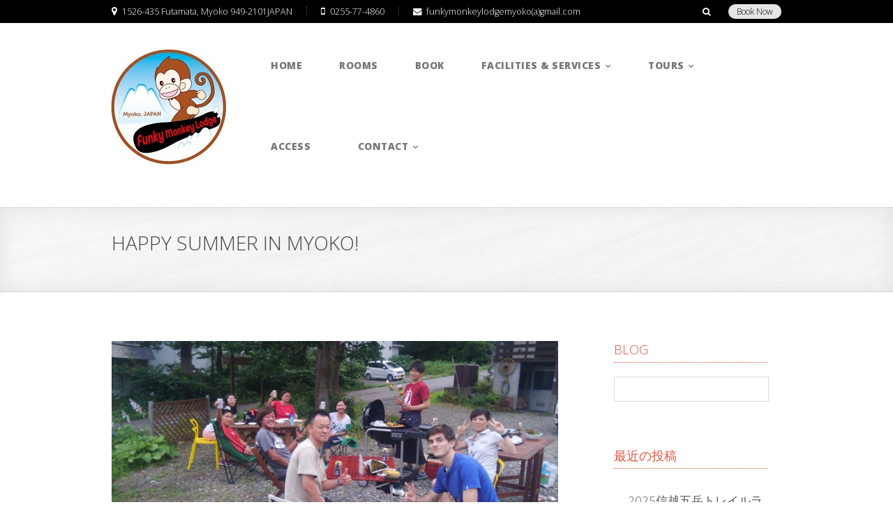

--- FILE ---
content_type: text/html; charset=UTF-8
request_url: https://funky-monkey-lodge-myoko.com/2017/07/26/happy-summer-in-myoko/
body_size: 54718
content:

<!DOCTYPE html>
<!--[if IE 8 ]>    <html class="ie8" dir="ltr" lang="ja"
	prefix="og: https://ogp.me/ns#" > <![endif]-->
<!--[if IE 9 ]>    <html class="ie9" dir="ltr" lang="ja"
	prefix="og: https://ogp.me/ns#" > <![endif]-->
<!--[if (gt IE 9)|!(IE)]><!--> <html dir="ltr" lang="ja"
	prefix="og: https://ogp.me/ns#" > <!--<![endif]-->
	<head>
		
		<meta name="description" content="【公式/Official】最安値で予約！ファンキーモンキーロッジ妙高" />
		<link type="image/x-icon" rel="icon" href="https://funky-monkey-lodge-myoko.com/wp/wp-content/themes/wpnation/favicon.ico"  /> 
		<meta name="viewport" content="width=device-width, initial-scale=1.0">				
		
		<!-- All in One SEO 4.2.3.1 -->
		<title>Happy Summer in Myoko! - [Guesthouse] Funky Monkey Lodge, Myoko</title>
		<meta name="description" content="山に海にイルミネーション！夏のロッジ＆周辺を少しご案内します。BBQディナーもご用意しますよ～ Enjoy the cool summer in Myoko. BBQ dinner can be arranged upon request!" />
		<meta name="robots" content="max-image-preview:large" />
		<meta name="google-site-verification" content="G-Q51HYR203Z" />
		<link rel="canonical" href="https://funky-monkey-lodge-myoko.com/2017/07/26/happy-summer-in-myoko/" />
		<meta name="generator" content="All in One SEO (AIOSEO) 4.2.3.1 " />

		<!-- Google tag (gtag.js) -->
<script async src="https://www.googletagmanager.com/gtag/js?id=G-Q51HYR203Z"></script>
<script>
  window.dataLayer = window.dataLayer || [];
  function gtag(){dataLayer.push(arguments);}
  gtag('js', new Date());

  gtag('config', 'G-Q51HYR203Z');
</script>
		<meta property="og:locale" content="ja_JP" />
		<meta property="og:site_name" content="[Guesthouse] Funky Monkey Lodge, Myoko - 【公式/Official】最安値で予約！ファンキーモンキーロッジ妙高" />
		<meta property="og:type" content="article" />
		<meta property="og:title" content="Happy Summer in Myoko! - [Guesthouse] Funky Monkey Lodge, Myoko" />
		<meta property="og:description" content="山に海にイルミネーション！夏のロッジ＆周辺を少しご案内します。BBQディナーもご用意しますよ～ Enjoy the cool summer in Myoko. BBQ dinner can be arranged upon request!" />
		<meta property="og:url" content="https://funky-monkey-lodge-myoko.com/2017/07/26/happy-summer-in-myoko/" />
		<meta property="article:published_time" content="2017-07-26T02:19:05+00:00" />
		<meta property="article:modified_time" content="2017-08-06T14:58:43+00:00" />
		<meta property="article:publisher" content="https://www.facebook.com/funkymonkeylodge2015" />
		<meta name="twitter:card" content="summary_large_image" />
		<meta name="twitter:title" content="Happy Summer in Myoko! - [Guesthouse] Funky Monkey Lodge, Myoko" />
		<meta name="twitter:description" content="山に海にイルミネーション！夏のロッジ＆周辺を少しご案内します。BBQディナーもご用意しますよ～ Enjoy the cool summer in Myoko. BBQ dinner can be arranged upon request!" />
		<script type="application/ld+json" class="aioseo-schema">
			{"@context":"https:\/\/schema.org","@graph":[{"@type":"WebSite","@id":"https:\/\/funky-monkey-lodge-myoko.com\/#website","url":"https:\/\/funky-monkey-lodge-myoko.com\/","name":"[Guesthouse] Funky Monkey Lodge, Myoko","description":"\u3010\u516c\u5f0f\/Official\u3011\u6700\u5b89\u5024\u3067\u4e88\u7d04\uff01\u30d5\u30a1\u30f3\u30ad\u30fc\u30e2\u30f3\u30ad\u30fc\u30ed\u30c3\u30b8\u5999\u9ad8","inLanguage":"ja","publisher":{"@id":"https:\/\/funky-monkey-lodge-myoko.com\/#organization"}},{"@type":"Organization","@id":"https:\/\/funky-monkey-lodge-myoko.com\/#organization","name":"Funky Monkey Lodge, Myoko","url":"https:\/\/funky-monkey-lodge-myoko.com\/","logo":{"@type":"ImageObject","@id":"https:\/\/funky-monkey-lodge-myoko.com\/#organizationLogo","url":"https:\/\/funky-monkey-lodge-myoko.com\/wp\/wp-content\/uploads\/2015\/10\/Logo_website-1.jpg","width":170,"height":168},"image":{"@id":"https:\/\/funky-monkey-lodge-myoko.com\/#organizationLogo"},"sameAs":["https:\/\/www.facebook.com\/funkymonkeylodge2015","https:\/\/www.instagram.com\/funkymonkeylodge_myoko\/"]},{"@type":"BreadcrumbList","@id":"https:\/\/funky-monkey-lodge-myoko.com\/2017\/07\/26\/happy-summer-in-myoko\/#breadcrumblist","itemListElement":[{"@type":"ListItem","@id":"https:\/\/funky-monkey-lodge-myoko.com\/#listItem","position":1,"item":{"@type":"WebPage","@id":"https:\/\/funky-monkey-lodge-myoko.com\/","name":"\u30db\u30fc\u30e0","description":"[Guesthouse] Funky Monkey Lodge, Myoko","url":"https:\/\/funky-monkey-lodge-myoko.com\/"},"nextItem":"https:\/\/funky-monkey-lodge-myoko.com\/2017\/#listItem"},{"@type":"ListItem","@id":"https:\/\/funky-monkey-lodge-myoko.com\/2017\/#listItem","position":2,"item":{"@type":"WebPage","@id":"https:\/\/funky-monkey-lodge-myoko.com\/2017\/","name":"2017","url":"https:\/\/funky-monkey-lodge-myoko.com\/2017\/"},"nextItem":"https:\/\/funky-monkey-lodge-myoko.com\/2017\/07\/#listItem","previousItem":"https:\/\/funky-monkey-lodge-myoko.com\/#listItem"},{"@type":"ListItem","@id":"https:\/\/funky-monkey-lodge-myoko.com\/2017\/07\/#listItem","position":3,"item":{"@type":"WebPage","@id":"https:\/\/funky-monkey-lodge-myoko.com\/2017\/07\/","name":"July","url":"https:\/\/funky-monkey-lodge-myoko.com\/2017\/07\/"},"nextItem":"https:\/\/funky-monkey-lodge-myoko.com\/2017\/07\/26\/#listItem","previousItem":"https:\/\/funky-monkey-lodge-myoko.com\/2017\/#listItem"},{"@type":"ListItem","@id":"https:\/\/funky-monkey-lodge-myoko.com\/2017\/07\/26\/#listItem","position":4,"item":{"@type":"WebPage","@id":"https:\/\/funky-monkey-lodge-myoko.com\/2017\/07\/26\/","name":"26","url":"https:\/\/funky-monkey-lodge-myoko.com\/2017\/07\/26\/"},"nextItem":"https:\/\/funky-monkey-lodge-myoko.com\/2017\/07\/26\/happy-summer-in-myoko\/#listItem","previousItem":"https:\/\/funky-monkey-lodge-myoko.com\/2017\/07\/#listItem"},{"@type":"ListItem","@id":"https:\/\/funky-monkey-lodge-myoko.com\/2017\/07\/26\/happy-summer-in-myoko\/#listItem","position":5,"item":{"@type":"WebPage","@id":"https:\/\/funky-monkey-lodge-myoko.com\/2017\/07\/26\/happy-summer-in-myoko\/","name":"Happy Summer in Myoko!","description":"\u5c71\u306b\u6d77\u306b\u30a4\u30eb\u30df\u30cd\u30fc\u30b7\u30e7\u30f3\uff01\u590f\u306e\u30ed\u30c3\u30b8\uff06\u5468\u8fba\u3092\u5c11\u3057\u3054\u6848\u5185\u3057\u307e\u3059\u3002BBQ\u30c7\u30a3\u30ca\u30fc\u3082\u3054\u7528\u610f\u3057\u307e\u3059\u3088\uff5e Enjoy the cool summer in Myoko. BBQ dinner can be arranged upon request!","url":"https:\/\/funky-monkey-lodge-myoko.com\/2017\/07\/26\/happy-summer-in-myoko\/"},"previousItem":"https:\/\/funky-monkey-lodge-myoko.com\/2017\/07\/26\/#listItem"}]},{"@type":"Person","@id":"https:\/\/funky-monkey-lodge-myoko.com\/author\/wpmaster\/#author","url":"https:\/\/funky-monkey-lodge-myoko.com\/author\/wpmaster\/","name":"funkymonkey","image":{"@type":"ImageObject","@id":"https:\/\/funky-monkey-lodge-myoko.com\/2017\/07\/26\/happy-summer-in-myoko\/#authorImage","url":"https:\/\/secure.gravatar.com\/avatar\/cf7f191c2f225bcf57fcac7bd488a2bd?s=96&d=mm&r=g","width":96,"height":96,"caption":"funkymonkey"}},{"@type":"WebPage","@id":"https:\/\/funky-monkey-lodge-myoko.com\/2017\/07\/26\/happy-summer-in-myoko\/#webpage","url":"https:\/\/funky-monkey-lodge-myoko.com\/2017\/07\/26\/happy-summer-in-myoko\/","name":"Happy Summer in Myoko! - [Guesthouse] Funky Monkey Lodge, Myoko","description":"\u5c71\u306b\u6d77\u306b\u30a4\u30eb\u30df\u30cd\u30fc\u30b7\u30e7\u30f3\uff01\u590f\u306e\u30ed\u30c3\u30b8\uff06\u5468\u8fba\u3092\u5c11\u3057\u3054\u6848\u5185\u3057\u307e\u3059\u3002BBQ\u30c7\u30a3\u30ca\u30fc\u3082\u3054\u7528\u610f\u3057\u307e\u3059\u3088\uff5e Enjoy the cool summer in Myoko. BBQ dinner can be arranged upon request!","inLanguage":"ja","isPartOf":{"@id":"https:\/\/funky-monkey-lodge-myoko.com\/#website"},"breadcrumb":{"@id":"https:\/\/funky-monkey-lodge-myoko.com\/2017\/07\/26\/happy-summer-in-myoko\/#breadcrumblist"},"author":"https:\/\/funky-monkey-lodge-myoko.com\/author\/wpmaster\/#author","creator":"https:\/\/funky-monkey-lodge-myoko.com\/author\/wpmaster\/#author","image":{"@type":"ImageObject","@id":"https:\/\/funky-monkey-lodge-myoko.com\/#mainImage","url":"https:\/\/funky-monkey-lodge-myoko.com\/wp\/wp-content\/uploads\/2017\/07\/KIMG2648.jpg","width":3840,"height":2160},"primaryImageOfPage":{"@id":"https:\/\/funky-monkey-lodge-myoko.com\/2017\/07\/26\/happy-summer-in-myoko\/#mainImage"},"datePublished":"2017-07-26T02:19:05+09:00","dateModified":"2017-08-06T14:58:43+09:00"},{"@type":"BlogPosting","@id":"https:\/\/funky-monkey-lodge-myoko.com\/2017\/07\/26\/happy-summer-in-myoko\/#blogposting","name":"Happy Summer in Myoko! - [Guesthouse] Funky Monkey Lodge, Myoko","description":"\u5c71\u306b\u6d77\u306b\u30a4\u30eb\u30df\u30cd\u30fc\u30b7\u30e7\u30f3\uff01\u590f\u306e\u30ed\u30c3\u30b8\uff06\u5468\u8fba\u3092\u5c11\u3057\u3054\u6848\u5185\u3057\u307e\u3059\u3002BBQ\u30c7\u30a3\u30ca\u30fc\u3082\u3054\u7528\u610f\u3057\u307e\u3059\u3088\uff5e Enjoy the cool summer in Myoko. BBQ dinner can be arranged upon request!","inLanguage":"ja","headline":"Happy Summer in Myoko!","author":{"@id":"https:\/\/funky-monkey-lodge-myoko.com\/author\/wpmaster\/#author"},"publisher":{"@id":"https:\/\/funky-monkey-lodge-myoko.com\/#organization"},"datePublished":"2017-07-26T02:19:05+09:00","dateModified":"2017-08-06T14:58:43+09:00","articleSection":"Dinner, Guest, Myoko, News","mainEntityOfPage":{"@id":"https:\/\/funky-monkey-lodge-myoko.com\/2017\/07\/26\/happy-summer-in-myoko\/#webpage"},"isPartOf":{"@id":"https:\/\/funky-monkey-lodge-myoko.com\/2017\/07\/26\/happy-summer-in-myoko\/#webpage"},"image":{"@type":"ImageObject","@id":"https:\/\/funky-monkey-lodge-myoko.com\/#articleImage","url":"https:\/\/funky-monkey-lodge-myoko.com\/wp\/wp-content\/uploads\/2017\/07\/KIMG2648.jpg","width":3840,"height":2160}}]}
		</script>
		<!-- All in One SEO -->

<link rel='dns-prefetch' href='//maps.googleapis.com' />
<link rel='dns-prefetch' href='//fonts.googleapis.com' />
<link rel='dns-prefetch' href='//s.w.org' />
<link rel="alternate" type="application/rss+xml" title="[Guesthouse] Funky Monkey Lodge, Myoko &raquo; フィード" href="https://funky-monkey-lodge-myoko.com/feed/" />
<link rel="alternate" type="application/rss+xml" title="[Guesthouse] Funky Monkey Lodge, Myoko &raquo; コメントフィード" href="https://funky-monkey-lodge-myoko.com/comments/feed/" />
<link rel="alternate" type="application/rss+xml" title="[Guesthouse] Funky Monkey Lodge, Myoko &raquo; Happy Summer in Myoko! のコメントのフィード" href="https://funky-monkey-lodge-myoko.com/2017/07/26/happy-summer-in-myoko/feed/" />
		<!-- This site uses the Google Analytics by MonsterInsights plugin v8.10.0 - Using Analytics tracking - https://www.monsterinsights.com/ -->
		<!-- Note: MonsterInsights is not currently configured on this site. The site owner needs to authenticate with Google Analytics in the MonsterInsights settings panel. -->
					<!-- No UA code set -->
				<!-- / Google Analytics by MonsterInsights -->
				<script type="text/javascript">
			window._wpemojiSettings = {"baseUrl":"https:\/\/s.w.org\/images\/core\/emoji\/13.0.0\/72x72\/","ext":".png","svgUrl":"https:\/\/s.w.org\/images\/core\/emoji\/13.0.0\/svg\/","svgExt":".svg","source":{"concatemoji":"https:\/\/funky-monkey-lodge-myoko.com\/wp\/wp-includes\/js\/wp-emoji-release.min.js?ver=5.5.17"}};
			!function(e,a,t){var n,r,o,i=a.createElement("canvas"),p=i.getContext&&i.getContext("2d");function s(e,t){var a=String.fromCharCode;p.clearRect(0,0,i.width,i.height),p.fillText(a.apply(this,e),0,0);e=i.toDataURL();return p.clearRect(0,0,i.width,i.height),p.fillText(a.apply(this,t),0,0),e===i.toDataURL()}function c(e){var t=a.createElement("script");t.src=e,t.defer=t.type="text/javascript",a.getElementsByTagName("head")[0].appendChild(t)}for(o=Array("flag","emoji"),t.supports={everything:!0,everythingExceptFlag:!0},r=0;r<o.length;r++)t.supports[o[r]]=function(e){if(!p||!p.fillText)return!1;switch(p.textBaseline="top",p.font="600 32px Arial",e){case"flag":return s([127987,65039,8205,9895,65039],[127987,65039,8203,9895,65039])?!1:!s([55356,56826,55356,56819],[55356,56826,8203,55356,56819])&&!s([55356,57332,56128,56423,56128,56418,56128,56421,56128,56430,56128,56423,56128,56447],[55356,57332,8203,56128,56423,8203,56128,56418,8203,56128,56421,8203,56128,56430,8203,56128,56423,8203,56128,56447]);case"emoji":return!s([55357,56424,8205,55356,57212],[55357,56424,8203,55356,57212])}return!1}(o[r]),t.supports.everything=t.supports.everything&&t.supports[o[r]],"flag"!==o[r]&&(t.supports.everythingExceptFlag=t.supports.everythingExceptFlag&&t.supports[o[r]]);t.supports.everythingExceptFlag=t.supports.everythingExceptFlag&&!t.supports.flag,t.DOMReady=!1,t.readyCallback=function(){t.DOMReady=!0},t.supports.everything||(n=function(){t.readyCallback()},a.addEventListener?(a.addEventListener("DOMContentLoaded",n,!1),e.addEventListener("load",n,!1)):(e.attachEvent("onload",n),a.attachEvent("onreadystatechange",function(){"complete"===a.readyState&&t.readyCallback()})),(n=t.source||{}).concatemoji?c(n.concatemoji):n.wpemoji&&n.twemoji&&(c(n.twemoji),c(n.wpemoji)))}(window,document,window._wpemojiSettings);
		</script>
		<style type="text/css">
img.wp-smiley,
img.emoji {
	display: inline !important;
	border: none !important;
	box-shadow: none !important;
	height: 1em !important;
	width: 1em !important;
	margin: 0 .07em !important;
	vertical-align: -0.1em !important;
	background: none !important;
	padding: 0 !important;
}
</style>
	<link rel='stylesheet' id='wp-block-library-css'  href='https://funky-monkey-lodge-myoko.com/wp/wp-includes/css/dist/block-library/style.min.css?ver=5.5.17' type='text/css' media='all' />
<link rel='stylesheet' id='contact-form-7-css'  href='https://funky-monkey-lodge-myoko.com/wp/wp-content/plugins/contact-form-7/includes/css/styles.css?ver=5.3' type='text/css' media='all' />
<link rel='stylesheet' id='nation-calendar-style-css'  href='https://funky-monkey-lodge-myoko.com/wp/wp-content/plugins/nation-booking/includes/css/calendar-style.css?ver=5.5.17' type='text/css' media='all' />
<link rel='stylesheet' id='rs-plugin-settings-css'  href='https://funky-monkey-lodge-myoko.com/wp/wp-content/plugins/revslider/rs-plugin/css/settings.css?rev=4.6.0&#038;ver=5.5.17' type='text/css' media='all' />
<style id='rs-plugin-settings-inline-css' type='text/css'>
.tp-caption a{color:#ff7302;text-shadow:none;-webkit-transition:all 0.2s ease-out;-moz-transition:all 0.2s ease-out;-o-transition:all 0.2s ease-out;-ms-transition:all 0.2s ease-out}.tp-caption a:hover{color:#ffa902}
</style>
<link rel='stylesheet' id='bookingcalendar-css'  href='https://funky-monkey-lodge-myoko.com/wp/wp-content/themes/wpnation/css/booking-calendar-pro.css?ver=5.5.17' type='text/css' media='all' />
<link rel='stylesheet' id='settings-css'  href='https://funky-monkey-lodge-myoko.com/wp/wp-content/themes/wpnation/css/settings.css?ver=5.5.17' type='text/css' media='all' />
<link rel='stylesheet' id='style-css'  href='https://funky-monkey-lodge-myoko.com/wp/wp-content/themes/wpnation/style.css?ver=5.5.17' type='text/css' media='all' />
<link rel='stylesheet' id='options-css'  href='https://funky-monkey-lodge-myoko.com/wp/wp-content/themes/wpnation/css/options.css?ver=5.5.17' type='text/css' media='all' />
<link rel='stylesheet' id='mytheme-opensans-css'  href='https://fonts.googleapis.com/css?family=Open+Sans%3A300%2C400%2C800&#038;ver=5.5.17' type='text/css' media='all' />
<script type='text/javascript' src='https://funky-monkey-lodge-myoko.com/wp/wp-includes/js/jquery/jquery.js?ver=1.12.4-wp' id='jquery-core-js'></script>
<script type='text/javascript' src='https://funky-monkey-lodge-myoko.com/wp/wp-content/plugins/revslider/rs-plugin/js/jquery.themepunch.tools.min.js?rev=4.6.0&#038;ver=5.5.17' id='tp-tools-js'></script>
<script type='text/javascript' src='https://funky-monkey-lodge-myoko.com/wp/wp-content/plugins/revslider/rs-plugin/js/jquery.themepunch.revolution.min.js?rev=4.6.0&#038;ver=5.5.17' id='revmin-js'></script>
<script type='text/javascript' src='https://maps.googleapis.com/maps/api/js?key=AIzaSyDEEzQnkp1p9B5vhJlGf3G1B1Zx92eJInU&#038;sensor=false&#038;ver=5.5.17' id='google-maps-js'></script>
<script type='text/javascript' src='https://funky-monkey-lodge-myoko.com/wp/wp-includes/js/jquery/ui/core.min.js?ver=1.11.4' id='jquery-ui-core-js'></script>
<script type='text/javascript' src='https://funky-monkey-lodge-myoko.com/wp/wp-includes/js/jquery/ui/datepicker.min.js?ver=1.11.4' id='jquery-ui-datepicker-js'></script>
<script type='text/javascript' id='jquery-ui-datepicker-js-after'>
jQuery(document).ready(function(jQuery){jQuery.datepicker.setDefaults({"closeText":"\u9589\u3058\u308b","currentText":"\u4eca\u65e5","monthNames":["1\u6708","2\u6708","3\u6708","4\u6708","5\u6708","6\u6708","7\u6708","8\u6708","9\u6708","10\u6708","11\u6708","12\u6708"],"monthNamesShort":["1\u6708","2\u6708","3\u6708","4\u6708","5\u6708","6\u6708","7\u6708","8\u6708","9\u6708","10\u6708","11\u6708","12\u6708"],"nextText":"\u6b21","prevText":"\u524d","dayNames":["\u65e5\u66dc\u65e5","\u6708\u66dc\u65e5","\u706b\u66dc\u65e5","\u6c34\u66dc\u65e5","\u6728\u66dc\u65e5","\u91d1\u66dc\u65e5","\u571f\u66dc\u65e5"],"dayNamesShort":["\u65e5","\u6708","\u706b","\u6c34","\u6728","\u91d1","\u571f"],"dayNamesMin":["\u65e5","\u6708","\u706b","\u6c34","\u6728","\u91d1","\u571f"],"dateFormat":"yy-mm-dd","firstDay":1,"isRTL":false});});
</script>
<script type='text/javascript' src='https://funky-monkey-lodge-myoko.com/wp/wp-content/themes/wpnation/js/smoothScroll.js?ver=1.2.1' id='smoothscroll-js'></script>
<script type='text/javascript' src='https://funky-monkey-lodge-myoko.com/wp/wp-content/themes/wpnation/js/jflickrfeed.js?ver=3.0' id='jflickrfeed-js'></script>
<script type='text/javascript' src='https://funky-monkey-lodge-myoko.com/wp/wp-content/themes/wpnation/js/retina.js?ver=3.0' id='retina-js'></script>
<script type='text/javascript' id='allscript-js-extra'>
/* <![CDATA[ */
var nationOption = {"menuColor":"#000000","primaryColor":"#de543e","mainSlider":"1","bookingCalendar":"1","templatePath":"https:\/\/funky-monkey-lodge-myoko.com\/wp\/wp-content\/themes\/wpnation","showMap":"1","mapCenter":"36.889850, 138.188699","mapZoom":"15","mapType":"HYBRID","mapMarker":"36.889850, 138.188699","mapTitle":"Funky Monkey Lodge, Myoko","findusAddress":"1526-435 Futamata, Myoko 949-2101","dateformat":"american","monthShortNames":"Jan,Feb,Mar,Apr,May,Jun,Jul,Aug,Sep,Oct,Nov,Dec","monthLongNames":"January,February,March,April,May,June,July,August,September,October,November,December","dayShortNames":"Sun,Mon,Tue,Wed,Thu,Fri,Sat","dayLongNames":"Sunday,Monday,Tuesday,Wednesday,Thursday,Friday,Saturday","dayMicroNames":"Su,Mo,Tu,We,Th,Fr,Sa","emailMismatch":"Emails that you entered mismatch, please try to enter it again"};
/* ]]> */
</script>
<script type='text/javascript' src='https://funky-monkey-lodge-myoko.com/wp/wp-content/themes/wpnation/js/allscript.js?ver=1.0' id='allscript-js'></script>
<link rel="https://api.w.org/" href="https://funky-monkey-lodge-myoko.com/wp-json/" /><link rel="alternate" type="application/json" href="https://funky-monkey-lodge-myoko.com/wp-json/wp/v2/posts/1893" /><link rel="EditURI" type="application/rsd+xml" title="RSD" href="https://funky-monkey-lodge-myoko.com/wp/xmlrpc.php?rsd" />
<link rel="wlwmanifest" type="application/wlwmanifest+xml" href="https://funky-monkey-lodge-myoko.com/wp/wp-includes/wlwmanifest.xml" /> 
<link rel='prev' title='Myoko Local Tour' href='https://funky-monkey-lodge-myoko.com/2017/02/28/myoko-local-tour/' />
<link rel='next' title='Haradori Handworks x Funky Monkey Lodge ワークショップ始動！' href='https://funky-monkey-lodge-myoko.com/2017/08/10/haradori-handworks-x-funky-monkey-lodge/' />
<meta name="generator" content="WordPress 5.5.17" />
<link rel='shortlink' href='https://funky-monkey-lodge-myoko.com/?p=1893' />
<link rel="alternate" type="application/json+oembed" href="https://funky-monkey-lodge-myoko.com/wp-json/oembed/1.0/embed?url=https%3A%2F%2Ffunky-monkey-lodge-myoko.com%2F2017%2F07%2F26%2Fhappy-summer-in-myoko%2F" />
<link rel="alternate" type="text/xml+oembed" href="https://funky-monkey-lodge-myoko.com/wp-json/oembed/1.0/embed?url=https%3A%2F%2Ffunky-monkey-lodge-myoko.com%2F2017%2F07%2F26%2Fhappy-summer-in-myoko%2F&#038;format=xml" />
<style type="text/css">.recentcomments a{display:inline !important;padding:0 !important;margin:0 !important;}</style><link rel="icon" href="https://funky-monkey-lodge-myoko.com/wp/wp-content/uploads/2014/02/cropped-Logo-32x32.jpg" sizes="32x32" />
<link rel="icon" href="https://funky-monkey-lodge-myoko.com/wp/wp-content/uploads/2014/02/cropped-Logo-192x192.jpg" sizes="192x192" />
<link rel="apple-touch-icon" href="https://funky-monkey-lodge-myoko.com/wp/wp-content/uploads/2014/02/cropped-Logo-180x180.jpg" />
<meta name="msapplication-TileImage" content="https://funky-monkey-lodge-myoko.com/wp/wp-content/uploads/2014/02/cropped-Logo-270x270.jpg" />
 
	</head>
	<body id="to-top" class="post-template-default single single-post postid-1893 single-format-standard">
						
		<div id="wrapper">
			<!-- BEGIN HEADER -->
			<header id="main-page-header-wrap" class=''>
				
				
				
								 
				<!-- BEGIN TOP INFO BAR -->
				<div id="headcontainer">
					<div id="top-sticky-bar" class="container">
						<div id="sticky-top-bar">
							<div id="top-contact-wrap">
								<!-- BEGIN TOP CONTACT INFO -->
								<div id="top-street-address"><span class="icon-map-marker"></span>1526-435 Futamata, Myoko 949-2101JAPAN</div>
								<div id="top-phone"><span class="icon-mobile-phone"></span>0255-77-4860</div>
								<div id="top-email"><span class="icon-envelope"></span> funkymonkeylodgemyoko(a)gmail.com</div>
								<!-- END TOP CONTACT INFO -->
								<a href="https://reserva.be/funkymonkeylodge"target=”_blank”" id="header-reservation-button">Book Now</a>
								
								<div id="top-search" class='hide-border'><span class="icon-search"></span>
									<div id="top-search-window-wrap"><form role="search" method="get" id="searchform" class="searchform" action="https://funky-monkey-lodge-myoko.com/" >
    <div><label class="screen-reader-text" for="s">Search for:</label>
    <input type="text" value="" name="s" id="s" />
    <button type="submit" id="searchsubmit"><span class="icon-search"></span></button>
    </div>
    </form></div>
								</div>
								
																
								<!-- END TOP LANGUAGES SELECTOR -->
								
	
								
							</div>
						</div>
					</div>
										
				</div>
				<!-- END TOP INFO BAR -->
				
							
				<!-- BEGIN LOGO AND NAVIGATION WRAP -->
				<div id="logocontainer" class="container">
					<div id="top-logo-menu-wrap" class="sixteen columns clearfix">
						<div class="three columns" id="top-logo-wrap">
					
							<!-- MAIN LOGO -->
							<a href="https://funky-monkey-lodge-myoko.com"><img src="https://funky-monkey-lodge-myoko.com/wp/wp-content/uploads/2015/10/Logo_website.jpg" id="main-logo" /><img src="https://funky-monkey-lodge-myoko.com/wp/wp-content/uploads/2015/10/Logo_website.jpg" id="main-logo-min" /></a>
						</div>
					
						<div class="thirteen columns" id="top-navigation-menu-wrap">
					
							<!-- BEGIN MAIN MOBILE NAVIGATION -->
							<ul id="mobile-navigation-menu"><li><span class="icon-reorder"></span><ul id="mobile-navigation-menu-list"><li class="menu-item menu-item-type-post_type menu-item-object-page menu-item-home menu-item-563"><a href="https://funky-monkey-lodge-myoko.com/">Home</a></li>
<li class="menu-item menu-item-type-post_type menu-item-object-page menu-item-540"><a href="https://funky-monkey-lodge-myoko.com/roomtype/">Rooms</a></li>
<li class="menu-item menu-item-type-post_type menu-item-object-page menu-item-2342"><a href="https://funky-monkey-lodge-myoko.com/bookingsite/">Book</a></li>
<li class="menu-item menu-item-type-post_type menu-item-object-page menu-item-has-children menu-item-775"><a href="https://funky-monkey-lodge-myoko.com/facilities-services-2/">Facilities &#038; Services	<li class="menu-item menu-item-type-post_type menu-item-object-page menu-item-861"><a href="https://funky-monkey-lodge-myoko.com/facilities-services-2/">-Logde Info / ご案内</a></li>
	<li class="menu-item menu-item-type-post_type menu-item-object-page menu-item-2478"><a href="https://funky-monkey-lodge-myoko.com/tentsauna/">-Sauna in the woods / テントサウナ</a></li>
	<li class="menu-item menu-item-type-post_type menu-item-object-page menu-item-547"><a href="https://funky-monkey-lodge-myoko.com/gallery/">-Gallery / ギャラリー</a></li>
	<li class="menu-item menu-item-type-post_type menu-item-object-page menu-item-554"><a href="https://funky-monkey-lodge-myoko.com/about-funky-monkey-lodge/">-About Us</a></li>
</a></li>
<li class="menu-item menu-item-type-post_type menu-item-object-page menu-item-has-children menu-item-2676"><a href="https://funky-monkey-lodge-myoko.com/tours-2/">Tours	<li class="menu-item menu-item-type-post_type menu-item-object-page menu-item-2674"><a href="https://funky-monkey-lodge-myoko.com/green-season/">-Grean-Season Tours</a></li>
	<li class="menu-item menu-item-type-post_type menu-item-object-page menu-item-2651"><a href="https://funky-monkey-lodge-myoko.com/tours/">-Snow Season Tours</a></li>
</a></li>
<li class="menu-item menu-item-type-post_type menu-item-object-page menu-item-783"><a href="https://funky-monkey-lodge-myoko.com/access/">Access　</a></li>
<li class="menu-item menu-item-type-post_type menu-item-object-page menu-item-has-children menu-item-543"><a href="https://funky-monkey-lodge-myoko.com/contact/">Contact	<li class="menu-item menu-item-type-post_type menu-item-object-page menu-item-542"><a href="https://funky-monkey-lodge-myoko.com/blog-page-with-right-sidebar/">-Blog</a></li>
</a></li>
</ul></li></ul>	
							<!-- END MAIN MOBILE NAVIGATION -->
						
							<!-- BEGIN MAIN NAVIGATION -->
							<ul id="top-navigation-menu" class="dropdown menu"><li class="menu-item menu-item-type-post_type menu-item-object-page menu-item-home"><a href="https://funky-monkey-lodge-myoko.com/"><div class="top-navigation-content-wrap">Home<span class="under-title">ホーム</span></div></a></li>
<li class="menu-item menu-item-type-post_type menu-item-object-page"><a href="https://funky-monkey-lodge-myoko.com/roomtype/"><div class="top-navigation-content-wrap">Rooms<span class="under-title">お部屋</span></div></a></li>
<li class="menu-item menu-item-type-post_type menu-item-object-page"><a href="https://funky-monkey-lodge-myoko.com/bookingsite/"><div class="top-navigation-content-wrap">Book<span class="under-title">予約専用サイトへ</span></div></a></li>
<li class="menu-item menu-item-type-post_type menu-item-object-page menu-item-has-children"><a href="https://funky-monkey-lodge-myoko.com/facilities-services-2/"><div class="top-navigation-content-wrap">Facilities &#038; Services<span class="under-title">館内設備とサービス</span></div></a>
<ul class='sub_menu'>
<li class='submenu-arrow-wrap'><div class='top-submenu-arrow'></div></li>	<li class="menu-item menu-item-type-post_type menu-item-object-page"><a href="https://funky-monkey-lodge-myoko.com/facilities-services-2/">Logde Info / ご案内</a></li>
<li class='submenu-arrow-wrap'><div class='top-submenu-arrow'></div></li>	<li class="menu-item menu-item-type-post_type menu-item-object-page"><a href="https://funky-monkey-lodge-myoko.com/tentsauna/">Sauna in the woods / テントサウナ</a></li>
<li class='submenu-arrow-wrap'><div class='top-submenu-arrow'></div></li>	<li class="menu-item menu-item-type-post_type menu-item-object-page"><a href="https://funky-monkey-lodge-myoko.com/gallery/">Gallery / ギャラリー</a></li>
<li class='submenu-arrow-wrap'><div class='top-submenu-arrow'></div></li>	<li class="menu-item menu-item-type-post_type menu-item-object-page"><a href="https://funky-monkey-lodge-myoko.com/about-funky-monkey-lodge/">About Us</a></li>
</ul>
</li>
<li class="menu-item menu-item-type-post_type menu-item-object-page menu-item-has-children"><a href="https://funky-monkey-lodge-myoko.com/tours-2/"><div class="top-navigation-content-wrap">Tours<span class="under-title">ガイドツアー</span></div></a>
<ul class='sub_menu'>
<li class='submenu-arrow-wrap'><div class='top-submenu-arrow'></div></li>	<li class="menu-item menu-item-type-post_type menu-item-object-page"><a href="https://funky-monkey-lodge-myoko.com/green-season/">Grean-Season Tours</a></li>
<li class='submenu-arrow-wrap'><div class='top-submenu-arrow'></div></li>	<li class="menu-item menu-item-type-post_type menu-item-object-page"><a href="https://funky-monkey-lodge-myoko.com/tours/">Snow Season Tours</a></li>
</ul>
</li>
<li class="menu-item menu-item-type-post_type menu-item-object-page"><a href="https://funky-monkey-lodge-myoko.com/access/"><div class="top-navigation-content-wrap">Access　<span class="under-title">アクセス</span></div></a></li>
<li class="menu-item menu-item-type-post_type menu-item-object-page menu-item-has-children"><a href="https://funky-monkey-lodge-myoko.com/contact/"><div class="top-navigation-content-wrap">Contact<span class="under-title">お問い合わせ</span></div></a>
<ul class='sub_menu'>
<li class='submenu-arrow-wrap'><div class='top-submenu-arrow'></div></li>	<li class="menu-item menu-item-type-post_type menu-item-object-page"><a href="https://funky-monkey-lodge-myoko.com/blog-page-with-right-sidebar/">Blog</a></li>
</ul>
</li>
</ul>							
							<!-- END MAIN NAVIGATION -->
							
													</div>
					</div>
				</div>
				<!-- END LOGO AND NAVIGATION WRAP -->
		
			</header>
			<!-- END HEADER -->		<!-- BEGIN BLOG TITLE -->
				
		<style>
				</style>
		
		<div id="top-content-divider">
			<div class="container">
				<div id="main-title-wrap"> Happy Summer in Myoko! </div>
							</div>
		</div>
		
				<!-- END BLOG TITLE -->
		
		<!-- BEGIN BLOG CONTENT -->
		<div class="container">
			
						<div class="columns blog-wrap blog-single eleven">
				
								
				<!-- BEGIN BLOG POST -->
				<div class="blog-post-wrap post-1893 post type-post status-publish format-standard has-post-thumbnail hentry category-dinner category-guest category-myoko category-news">
					<div class="blog-image-wrap">
						<img width="815" height="338" src="https://funky-monkey-lodge-myoko.com/wp/wp-content/uploads/2017/07/KIMG2648-815x338.jpg" class="main-blog-images wp-post-image" alt="" loading="lazy" srcset="https://funky-monkey-lodge-myoko.com/wp/wp-content/uploads/2017/07/KIMG2648-815x338.jpg 815w, https://funky-monkey-lodge-myoko.com/wp/wp-content/uploads/2017/07/KIMG2648-1224x507.jpg 1224w" sizes="(max-width: 815px) 100vw, 815px" />					</div>
					<div class="blog-post-header">
						Happy Summer in Myoko!					</div>
					<div class="blog-post-meta-wrap">
						<div class="blog-category"><span class="icon-calendar"></span>Date: 2017-07-26</div>
						<div class="blog-author"><span class="icon-user"></span>Author: <a href="https://funky-monkey-lodge-myoko.com/author/wpmaster/" title="funkymonkey の投稿" rel="author">funkymonkey</a></div>
						<div class="blog-category"><span class="icon-tag"></span>Category: <a href="https://funky-monkey-lodge-myoko.com/category/dinner/" rel="category tag">Dinner</a>, <a href="https://funky-monkey-lodge-myoko.com/category/guest/" rel="category tag">Guest</a>, <a href="https://funky-monkey-lodge-myoko.com/category/myoko/" rel="category tag">Myoko</a>, <a href="https://funky-monkey-lodge-myoko.com/category/news/" rel="category tag">News</a></div>
						<div class="clear"></div>
					</div>
					<div class="blog-post-content">
						<p><p>梅雨明けしたのかしていないのか、ここ数日微妙なお天気が続いていますが、今週後半からまたお天気は回復しそうです！妙高山への登山を予定されている方のご予約も少しずつ増えてきました。<br />
また、先週末はMont-bell Sea to Summit 妙高野尻湖が雨の中開催され、FMLに泊まっていただいたゲストの方が女性ソロ1位(ぶっちぎり!)を獲得され、男性陣も4位11位など、（結構遅くまで飲んでたのに～）皆さん素晴らしい成績でした！笑</p>
<p>さて、夏のロッジ＆周辺を少しご案内します。</p>
<p>【周辺のおすすめ】</p>
<ul>
<li>温泉めぐり →3箇所または3名で1,200円とお得な<a href="http://www.myoko.tv/cms/wp-content/uploads/2017/04/yumeguri-omote.pdf" target="_blank">湯めぐりチケット</a>あります！</li>
<li>笹ヶ峰牧場　標高1300Mの雲上の楽園！　<a href="http://www.myoko.org/doc/otomiko/blognplus/" target="_blank">乙見湖ブログ</a></li>
<li><a href="http://www.akr-sky.com/" target="_blank">妙高高原スカイケーブル</a>　割引クーポンは<a href="http://www.akr-sky.com/pdf/coupon-summer_2017-2.pdf" target="_blank">こちら</a></li>
<li>いもり池散策　→<a href="http://www.myokovc.jp/" target="_blank">ビジターセンター</a>のスタッフよるガイドウォークも◎</li>
<li><a href="https://www.apahotel.com/illumination/" target="_blank">APA上越妙高 イルミネーション</a> （車で約20分)</li>
<li><a href="http://4travel.jp/domestic/area/koushinetsu/niigata/joetsu/naoetsu/beach/" target="_blank">日本海のビーチ</a>(<a href="http://i1.wp.com/funky-monkey-lodge-myoko.com/wp/wp-content/uploads/2016/07/KIMG3253.jpg" target="_blank">MAP</a>)（高速利用で約30～40分)  海鮮を楽しむなら<a href="http://www.marine-dream.net/" target="_blank">能生マリンドリーム</a>がおすすめ</li>
<li><a href="http://www.kurohime-kogen.jp/info/index.html" target="_blank">黒姫高原</a>　（車で10分）→ダリアのシーズンです</li>
<li><a href="http://www.madarao.jp/green/" target="_blank">斑尾高原</a>でジップラインやツリーイングにチャレンジ （車で約20分）</li>
<li>パワースポット！<a href="http://www.togakushi-jinja.jp/" target="_blank">戸隠神社</a>＆<a href="http://www.ninjamura.com/" target="_blank">ちびっこ忍者村</a>（車で約45分）→ リピーター多し！</li>
<li><a href="http://www.stcousair.co.jp/" target="_blank">サンクゼール ワイナリー＆レストラン</a>（車で約30分）→女性旅の一番人気♪</li>
</ul>
<p style="text-align: center;"><a href="http://funky-monkey-lodge-myoko.com/wp/wp-content/uploads/2016/07/P7241459.jpg"><img loading="lazy" class="alignnone size-medium wp-image-1519" src="http://funky-monkey-lodge-myoko.com/wp/wp-content/uploads/2016/07/P7241459-300x225.jpg" alt="P7241459" width="300" height="225" srcset="https://funky-monkey-lodge-myoko.com/wp/wp-content/uploads/2016/07/P7241459-300x225.jpg 300w, https://funky-monkey-lodge-myoko.com/wp/wp-content/uploads/2016/07/P7241459-1024x768.jpg 1024w, https://funky-monkey-lodge-myoko.com/wp/wp-content/uploads/2016/07/P7241459.jpg 2048w" sizes="(max-width: 300px) 100vw, 300px" /></a> <a href="http://funky-monkey-lodge-myoko.com/wp/wp-content/uploads/2016/07/KIMG32811.jpg"><img loading="lazy" class="alignnone size-medium wp-image-1516" src="http://funky-monkey-lodge-myoko.com/wp/wp-content/uploads/2016/07/KIMG32811-300x225.jpg" alt="KIMG3281" width="300" height="225" srcset="https://funky-monkey-lodge-myoko.com/wp/wp-content/uploads/2016/07/KIMG32811-300x225.jpg 300w, https://funky-monkey-lodge-myoko.com/wp/wp-content/uploads/2016/07/KIMG32811-1024x768.jpg 1024w, https://funky-monkey-lodge-myoko.com/wp/wp-content/uploads/2016/07/KIMG32811.jpg 1920w" sizes="(max-width: 300px) 100vw, 300px" /></a> <a href="http://funky-monkey-lodge-myoko.com/wp/wp-content/uploads/2016/08/P8091563.jpg"><img loading="lazy" class="alignnone size-medium wp-image-1581" src="http://funky-monkey-lodge-myoko.com/wp/wp-content/uploads/2016/08/P8091563-300x225.jpg" alt="P8091563" width="300" height="225" srcset="https://funky-monkey-lodge-myoko.com/wp/wp-content/uploads/2016/08/P8091563-300x225.jpg 300w, https://funky-monkey-lodge-myoko.com/wp/wp-content/uploads/2016/08/P8091563-1024x768.jpg 1024w, https://funky-monkey-lodge-myoko.com/wp/wp-content/uploads/2016/08/P8091563.jpg 2048w" sizes="(max-width: 300px) 100vw, 300px" /></a></p>
<p><strong>【ロッジで夕食プラン】</strong>★直接予約のみ、前日までに要予約★</p>
<p><strong>☆ BBQディナー ☆</strong><br />
BBQグリル、炭、テーブル、チェア等のセット及びBBQ食材（牛肉、豚肉、鶏肉、シーフード、野菜、ご飯）込み<br />
→　大人： 2,500円　小学生以下：1,500円<br />
※調理及び片付けは各自でお願いいたします</p>
<p>食材持ち込みの場合は、BBQグリルとテーブル&amp;チェアセット(大Weber@2,000円、小コールマン1,000円)、追加で大型タープなどがご利用いただけます。</p>
<p><a href="http://funky-monkey-lodge-myoko.com/wp/wp-content/uploads/2017/07/KIMG2648.jpg"><img loading="lazy" class="alignnone size-medium wp-image-1894" src="http://funky-monkey-lodge-myoko.com/wp/wp-content/uploads/2017/07/KIMG2648-300x169.jpg" alt="KIMG2648" width="300" height="169" srcset="https://funky-monkey-lodge-myoko.com/wp/wp-content/uploads/2017/07/KIMG2648-300x169.jpg 300w, https://funky-monkey-lodge-myoko.com/wp/wp-content/uploads/2017/07/KIMG2648-1024x576.jpg 1024w" sizes="(max-width: 300px) 100vw, 300px" /></a> <a href="http://funky-monkey-lodge-myoko.com/wp/wp-content/uploads/2017/07/KIMG2649.jpg"><img loading="lazy" class="alignnone size-medium wp-image-1895" src="http://funky-monkey-lodge-myoko.com/wp/wp-content/uploads/2017/07/KIMG2649-300x169.jpg" alt="KIMG2649" width="300" height="169" srcset="https://funky-monkey-lodge-myoko.com/wp/wp-content/uploads/2017/07/KIMG2649-300x169.jpg 300w, https://funky-monkey-lodge-myoko.com/wp/wp-content/uploads/2017/07/KIMG2649-1024x576.jpg 1024w" sizes="(max-width: 300px) 100vw, 300px" /></a></p>
<p><strong>☆たこ焼きパーティー☆</strong></p>
<p>グループやファミリーに大人気です。関西人が作るたこ焼きは、電気でなくもちろんガスのグリルを使って外カリ中ふわっに仕上げます！</p>
<p><a href="http://funky-monkey-lodge-myoko.com/wp/wp-content/uploads/2016/07/P7231441.jpg"><img loading="lazy" class="alignnone size-medium wp-image-1503" src="http://funky-monkey-lodge-myoko.com/wp/wp-content/uploads/2016/07/P7231441-300x225.jpg" alt="P7231441" width="300" height="225" srcset="https://funky-monkey-lodge-myoko.com/wp/wp-content/uploads/2016/07/P7231441-300x225.jpg 300w, https://funky-monkey-lodge-myoko.com/wp/wp-content/uploads/2016/07/P7231441-1024x768.jpg 1024w, https://funky-monkey-lodge-myoko.com/wp/wp-content/uploads/2016/07/P7231441.jpg 2048w" sizes="(max-width: 300px) 100vw, 300px" /></a><a href="http://funky-monkey-lodge-myoko.com/wp/wp-content/uploads/2015/10/PC272411-e1483854248750.jpg"><img loading="lazy" class="alignnone size-medium wp-image-1760" src="http://funky-monkey-lodge-myoko.com/wp/wp-content/uploads/2015/10/PC272411-e1483854248750-225x300.jpg" alt="pc272411" width="225" height="300" srcset="https://funky-monkey-lodge-myoko.com/wp/wp-content/uploads/2015/10/PC272411-e1483854248750-225x300.jpg 225w, https://funky-monkey-lodge-myoko.com/wp/wp-content/uploads/2015/10/PC272411-e1483854248750-768x1024.jpg 768w" sizes="(max-width: 225px) 100vw, 225px" /></a><a href="http://funky-monkey-lodge-myoko.com/wp/wp-content/uploads/2015/10/P1012447.jpg"><img loading="lazy" class="alignnone size-medium wp-image-1744" src="http://funky-monkey-lodge-myoko.com/wp/wp-content/uploads/2015/10/P1012447-300x225.jpg" alt="p1012447" width="300" height="225" srcset="https://funky-monkey-lodge-myoko.com/wp/wp-content/uploads/2015/10/P1012447-300x225.jpg 300w, https://funky-monkey-lodge-myoko.com/wp/wp-content/uploads/2015/10/P1012447-1024x768.jpg 1024w" sizes="(max-width: 300px) 100vw, 300px" /></a></p>
<p><strong>☆Dinner with the host　本日のまかないごはん☆</strong></p>
<p>一人旅や連泊のゲストさんには一緒に晩御飯どうですか？とお誘いすることも。<br />
世界のカレーシリーズが意外と好評です～</p>
<div id="attachment_1897" style="width: 310px" class="wp-caption aligncenter"><a href="http://funky-monkey-lodge-myoko.com/wp/wp-content/uploads/2017/07/KIMG0081.jpg"><img aria-describedby="caption-attachment-1897" loading="lazy" class="wp-image-1897 size-medium" src="http://funky-monkey-lodge-myoko.com/wp/wp-content/uploads/2017/07/KIMG0081-300x169.jpg" alt="KIMG0081" width="300" height="169" srcset="https://funky-monkey-lodge-myoko.com/wp/wp-content/uploads/2017/07/KIMG0081-300x169.jpg 300w, https://funky-monkey-lodge-myoko.com/wp/wp-content/uploads/2017/07/KIMG0081-1024x576.jpg 1024w" sizes="(max-width: 300px) 100vw, 300px" /></a><p id="caption-attachment-1897" class="wp-caption-text">マッサマンカレー</p></div>
<div id="attachment_1896" style="width: 310px" class="wp-caption aligncenter"><a href="http://funky-monkey-lodge-myoko.com/wp/wp-content/uploads/2017/07/1500460937371.jpg"><img aria-describedby="caption-attachment-1896" loading="lazy" class="wp-image-1896 size-medium" src="http://funky-monkey-lodge-myoko.com/wp/wp-content/uploads/2017/07/1500460937371-300x169.jpg" alt="1500460937371" width="300" height="169" srcset="https://funky-monkey-lodge-myoko.com/wp/wp-content/uploads/2017/07/1500460937371-300x169.jpg 300w, https://funky-monkey-lodge-myoko.com/wp/wp-content/uploads/2017/07/1500460937371-1024x576.jpg 1024w, https://funky-monkey-lodge-myoko.com/wp/wp-content/uploads/2017/07/1500460937371.jpg 1706w" sizes="(max-width: 300px) 100vw, 300px" /></a><p id="caption-attachment-1896" class="wp-caption-text">タイグリーンカレー</p></div>
<div id="attachment_1898" style="width: 310px" class="wp-caption aligncenter"><a href="http://funky-monkey-lodge-myoko.com/wp/wp-content/uploads/2017/07/KIMG2630.jpg"><img aria-describedby="caption-attachment-1898" loading="lazy" class="wp-image-1898 size-medium" src="http://funky-monkey-lodge-myoko.com/wp/wp-content/uploads/2017/07/KIMG2630-300x169.jpg" alt="KIMG2630" width="300" height="169" srcset="https://funky-monkey-lodge-myoko.com/wp/wp-content/uploads/2017/07/KIMG2630-300x169.jpg 300w, https://funky-monkey-lodge-myoko.com/wp/wp-content/uploads/2017/07/KIMG2630-1024x576.jpg 1024w" sizes="(max-width: 300px) 100vw, 300px" /></a><p id="caption-attachment-1898" class="wp-caption-text">ケララカレー</p></div>
<p>真夏の昼間には時に30℃を超え、掃除や外作業をしていると汗をかくこともありますが、朝晩は20+℃位で過ごしやすくなっています。エアコンもありません！</p>
<p>都会のコンクリートジャングル、灼熱の太陽、寝苦しい熱帯夜から是非エスケープしに来てくださ～い！</p>
<p>&nbsp;</p>
</p>
												
						<div class="blog-tag-wrap"></div>
					</div>				
					
										
						

	<!-- END BLOG COMMENTS SECTION -->
	
	<!-- BEGIN POST COMMENTS FORM -->
		<div id="respond" class="comment-respond">
		<h3 id="reply-title" class="comment-reply-title">Leave a Reply <small><a rel="nofollow" id="cancel-comment-reply-link" href="/2017/07/26/happy-summer-in-myoko/#respond" style="display:none;">コメントをキャンセル</a></small></h3><form action="https://funky-monkey-lodge-myoko.com/wp/wp-comments-post.php" method="post" id="commentform" class="comment-form"><label for="text-comments-field">Message *</label><textarea id="text-comments-field" name="comment">enter comment text here</textarea><button type='submit' id='submit-button'>Post Comment <span class='icon-envelope'></span></button><div id="comment-field-name-wrap"><label for="name-comments-field">Name *</label><input type="text" id="name-comments-field" name="author" value="enter name"></div>
<div id="comment-field-email-wrap"><label for="email-comments-field">Email *</label><input type="text" id="email-comments-field" name="email" value="enter email"></div><div style="clear:both"></div>
<p class="comment-form-cookies-consent"><input id="wp-comment-cookies-consent" name="wp-comment-cookies-consent" type="checkbox" value="yes" /> <label for="wp-comment-cookies-consent">次回のコメントで使用するためブラウザーに自分の名前、メールアドレス、サイトを保存する。</label></p>
<p class="form-submit"><input name="submit" type="submit" id="submit-button" class="submit" value="Post Comment" /> <input type='hidden' name='comment_post_ID' value='1893' id='comment_post_ID' />
<input type='hidden' name='comment_parent' id='comment_parent' value='0' />
</p><p style="display: none;"><input type="hidden" id="akismet_comment_nonce" name="akismet_comment_nonce" value="3a44803cf9" /></p><p style="display: none !important;"><label>&#916;<textarea name="ak_hp_textarea" cols="45" rows="8" maxlength="100"></textarea></label><input type="hidden" id="ak_js_1" name="ak_js" value="152"/><script>document.getElementById( "ak_js_1" ).setAttribute( "value", ( new Date() ).getTime() );</script></p></form>	</div><!-- #respond -->
		
	<!-- END POST COMMENTS FORM -->			
				</div>
				<!-- END BLOG POST -->
												
			</div>
			
					
		
			<!-- BLOG SIDEBAR -->
			<div class="four columns offset-by-one blog-sidebar">
				<div class='sidebar-header'>Blog</div><form role="search" method="get" id="searchform" class="searchform" action="https://funky-monkey-lodge-myoko.com/" >
    <div><label class="screen-reader-text" for="s">Search for:</label>
    <input type="text" value="" name="s" id="s" />
    <button type="submit" id="searchsubmit"><span class="icon-search"></span></button>
    </div>
    </form>
		
		<div class='sidebar-header'>最近の投稿</div>
		<ul>
											<li>
					<a href="https://funky-monkey-lodge-myoko.com/2025/08/09/shinetsu/">2025信越五岳トレイルラニングレースでご利用のお客様へ</a>
									</li>
											<li>
					<a href="https://funky-monkey-lodge-myoko.com/2024/08/25/%e2%9d%842024-25-season-booking%e2%9d%84/">❄2025-26 Season Booking❄</a>
									</li>
											<li>
					<a href="https://funky-monkey-lodge-myoko.com/2024/06/22/%e3%82%aa%e3%83%aa%e3%82%b8%e3%83%8a%e3%83%ab%e3%83%84%e3%82%a2%e3%83%bc%e3%81%ae%e3%81%94%e6%a1%88%e5%86%85/">オリジナルツアーのご案内</a>
									</li>
											<li>
					<a href="https://funky-monkey-lodge-myoko.com/2024/03/12/hokurikudiscount/">【北陸応援割】ご予約スタート</a>
									</li>
											<li>
					<a href="https://funky-monkey-lodge-myoko.com/2023/11/14/2023-24-winter-season/">2023-24 Winter Season ご予約受付</a>
									</li>
					</ul>

		<div class='sidebar-header'>最近のコメント</div><ul id="recentcomments"><li class="recentcomments"><a href="https://funky-monkey-lodge-myoko.com/2016/08/12/funky-monkey-%e5%a4%8f%e4%bc%91%e3%81%bf%ef%bd%9e/#comment-242">Funky Monkey 夏休み～</a> に <span class="comment-author-link"><a href='http://funky-monkey-lodge-myoko.com/2017/07/26/happy-summer-in-myoko/' rel='external nofollow ugc' class='url'>[Guesthouse] Funky Monkey Lodge, Myoko</a></span> より</li><li class="recentcomments"><a href="https://funky-monkey-lodge-myoko.com/contact/#comment-205">Contact Page</a> に <span class="comment-author-link"><a href='http://funky-monkey-lodge-myoko.com/2016/10/01/%e3%82%a6%e3%82%a3%e3%83%b3%e3%82%bf%e3%83%bc%e3%82%b7%e3%83%bc%e3%82%ba%e3%83%b3%e3%81%ae%e3%81%94%e4%ba%88%e7%b4%84%e3%81%ab%e3%81%a4%e3%81%84%e3%81%a6' rel='external nofollow ugc' class='url'>[Guesthouse] Funky Monkey Lodge, Myoko</a></span> より</li></ul><div class='sidebar-header'>Archive</div><ul id="archives">
	<li><a href='https://funky-monkey-lodge-myoko.com/2025/08/'>2025年8月</a></li>
	<li><a href='https://funky-monkey-lodge-myoko.com/2024/08/'>2024年8月</a></li>
	<li><a href='https://funky-monkey-lodge-myoko.com/2024/06/'>2024年6月</a></li>
	<li><a href='https://funky-monkey-lodge-myoko.com/2024/03/'>2024年3月</a></li>
	<li><a href='https://funky-monkey-lodge-myoko.com/2023/11/'>2023年11月</a></li>
</ul>
<div class='sidebar-header'>カテゴリー</div>
			<ul>
					<li class="cat-item cat-item-17"><a href="https://funky-monkey-lodge-myoko.com/category/dinner/">Dinner</a>
</li>
	<li class="cat-item cat-item-2"><a href="https://funky-monkey-lodge-myoko.com/category/discounts/">Discounts</a>
</li>
	<li class="cat-item cat-item-12"><a href="https://funky-monkey-lodge-myoko.com/category/diy/">DIY</a>
</li>
	<li class="cat-item cat-item-18"><a href="https://funky-monkey-lodge-myoko.com/category/event/">Event</a>
</li>
	<li class="cat-item cat-item-16"><a href="https://funky-monkey-lodge-myoko.com/category/guest/">Guest</a>
</li>
	<li class="cat-item cat-item-4"><a href="https://funky-monkey-lodge-myoko.com/category/hollidays/">Hollidays</a>
</li>
	<li class="cat-item cat-item-11"><a href="https://funky-monkey-lodge-myoko.com/category/myoko/">Myoko</a>
</li>
	<li class="cat-item cat-item-5"><a href="https://funky-monkey-lodge-myoko.com/category/news/">News</a>
</li>
	<li class="cat-item cat-item-15"><a href="https://funky-monkey-lodge-myoko.com/category/outdoor-activities/">Outdoor activities</a>
</li>
	<li class="cat-item cat-item-13"><a href="https://funky-monkey-lodge-myoko.com/category/rooms/">Rooms</a>
</li>
	<li class="cat-item cat-item-19"><a href="https://funky-monkey-lodge-myoko.com/category/snow/">Snow</a>
</li>
	<li class="cat-item cat-item-20"><a href="https://funky-monkey-lodge-myoko.com/category/tour/">Tour</a>
</li>
	<li class="cat-item cat-item-1"><a href="https://funky-monkey-lodge-myoko.com/category/%e6%9c%aa%e5%88%86%e9%a1%9e/">未分類</a>
</li>
			</ul>

			<div class='sidebar-header'>メタ情報</div>
		<ul>
						<li><a href="https://funky-monkey-lodge-myoko.com/wp/wp-login.php">ログイン</a></li>
			<li><a href="https://funky-monkey-lodge-myoko.com/feed/">投稿フィード</a></li>
			<li><a href="https://funky-monkey-lodge-myoko.com/comments/feed/">コメントフィード</a></li>

			<li><a href="https://ja.wordpress.org/">WordPress.org</a></li>
		</ul>

			
			</div>
			<!-- END BLOG SIDEBAR -->
			
						
		</div>
		<!-- END BLOG CONTENT -->
	
	
	<!-- BEGIN FOOTER -->
	<footer>
		<div id="footer-wrap">
			<div class="container">
				<div id="prefooter-wrap">
					
					<!-- BEGIN FIRST FOOTER COLUMN -->
					<div class="five columns">
						<div class='footer-widget'><div class='footer-header'>LIKE our Facebook page! </div><div id='footer-social-wrap'><a href=https://www.facebook.com/funkymonkeylodge2015/ class='icon-facebook'></a></div></div><div class='social-wrap-divider'></div>	
					</div>
					<!-- END FIRST FOOTER COLUMN -->
					
					<!-- BEGIN SECOND FOOTER COLUMN -->
					<div class="five columns">
						<div class='footer-widget'><div class='footer-header'>Follow us on Instagram</div><div id='footer-social-wrap'><a href=https://www.instagram.com/funkymonkeylodge_myoko/ class='icon-instagram'></a></div></div><div class='social-wrap-divider'></div>	
					</div>
					<!-- END SECOND FOOTER COLUMN -->
					
					<!-- BEGIN THIRD FOOTER COLUMN -->
					<div class="five columns offset-by-one">
						<div class='footer-widget'><div class='footer-header'>Contact Information</div><div id='footer-contact-info-wrap'><div id='footer-email-wrap'><span id='email-title'><span class='icon-envelope-alt'></span>Email:</span> <span id='email-value'>funkymonkeylodgemyoko(a)gmail.com</span><div style='clear:both;'></div></div><div id='footer-phone-wrap'><span id='phone-title'><span class='icon-phone'></span>Telephone:</span> <span id='phone-value'>0255-77-4860</span><div style='clear:both;'></div></div><div id='footer-address-wrap'><span id='address-title'><span class='icon-compass'></span>Address</span> <span id='address-value'>新潟県妙高市二俣1526-435</span><div style='clear:both;'></div></div></div></div><div class='social-wrap-divider'></div>					</div>
					<!-- END THIRD FOOTER COLUMN -->
					
					<div style="clear:both"></div>
					
					<!-- BEFIN COPYRIGHT INFO -->
					<div id="copyright-wrap">
						<div id="copyright-text"><p>Copyright © 2015 funky-monkey-lodge-myoko.com. All right reserved.</p></div>
						<div id="copyright-links"><div class="menu"><ul>
<li ><a href="https://funky-monkey-lodge-myoko.com/">ホーム</a></li><a href=""></a><a href=""></a><a href=""></a><a href=""></a><a href=""></a><a href=""></a><a href=""></a><a href=""></a><a href=""></a><a href=""></a><a href=""></a><a href=""></a><a href=""></a><a href=""></a><a href=""></a><a href=""></a><a href=""></a><a href=""></a><a href=""></a><a href=""></a><a href=""></a><a href=""></a></ul></div>
</div>
					</div>
					<!-- END COPYRIGHT INFO -->
				
				</div>
			</div>
		</div>
	</footer>
	<!-- END FOOTER -->
	
	</div>
	<a href="#to-top" id="back-to-top"><span class="icon-chevron-up"></span></a>
	
	<script type='text/javascript' id='contact-form-7-js-extra'>
/* <![CDATA[ */
var wpcf7 = {"apiSettings":{"root":"https:\/\/funky-monkey-lodge-myoko.com\/wp-json\/contact-form-7\/v1","namespace":"contact-form-7\/v1"}};
/* ]]> */
</script>
<script type='text/javascript' src='https://funky-monkey-lodge-myoko.com/wp/wp-content/plugins/contact-form-7/includes/js/scripts.js?ver=5.3' id='contact-form-7-js'></script>
<script type='text/javascript' id='custom-calendar-js-extra'>
/* <![CDATA[ */
var bookingOption = {"ajaxurl":"https:\/\/funky-monkey-lodge-myoko.com\/wp\/wp-admin\/admin-ajax.php","currency":"JPY","available":"available","booked":"booked"};
/* ]]> */
</script>
<script type='text/javascript' src='https://funky-monkey-lodge-myoko.com/wp/wp-content/plugins/nation-booking/includes/js/calendar-script.js?ver=5.5.17' id='custom-calendar-js'></script>
<script type='text/javascript' src='https://funky-monkey-lodge-myoko.com/wp/wp-includes/js/comment-reply.min.js?ver=5.5.17' id='comment-reply-js'></script>
<script type='text/javascript' src='https://funky-monkey-lodge-myoko.com/wp/wp-includes/js/wp-embed.min.js?ver=5.5.17' id='wp-embed-js'></script>
<script defer type='text/javascript' src='https://funky-monkey-lodge-myoko.com/wp/wp-content/plugins/akismet/_inc/akismet-frontend.js?ver=1679346405' id='akismet-frontend-js'></script>
	
  </body>
</html>

--- FILE ---
content_type: text/css
request_url: https://funky-monkey-lodge-myoko.com/wp/wp-content/themes/wpnation/style.css?ver=5.5.17
body_size: 216171
content:
/*

Theme Name: Nation
Theme URI: http://themeforest.net/item/nation-hotel-responsive-wordpress-theme/6895743
Description: Nation Hotel is a responsive WordPress theme created by using latest HTML5 and CSS3 techniques and specially designed for Hotels, Motels, B&B, Guest House, Hostels and any other hospitality businesses.
Author: Ray Basil
Author URI: http://themeforest.net/user/raybreaker
Version: 1.2
License: Themeforest
License: GNU General Public License version 3.0
License URI: http://www.gnu.org/licenses/gpl-3.0.html
Tags: black, light, two-columns, left-sidebar, right-sidebar, responsive-layout, custom-background, custom-menu, editor-style, featured-images, full-width-template, post-formats, theme-options, translation-ready
Text Domain: nation 
All files, unless otherwise stated, are released under the GNU General Public License

*/

/* 	Default style section 
(styles for theme itself may be found in "NATION style" section below) 

/* Table of Content

	#Reset & Basics
	#Basic Styles
	#Typography
	#Links
	#Lists
	#Images
	#Buttons
	#Forms
	#Misc */


/* #Reset & Basics (Inspired by E. Meyers)
================================================== */

html, body, div, span, applet, object, iframe, h1, h2, h3, h4, h5, h6, p, blockquote, pre, a, abbr, acronym, address, big, cite, code, del, dfn, em, img, ins, kbd, q, s, samp, small, strike, strong, sub, sup, tt, var, b, u, i, center, dl, dt, dd, ol, ul, li, fieldset, form, label, legend, table, caption, tbody, tfoot, thead, tr, th, td, article, aside, canvas, details, embed, figure, figcaption, footer, header, hgroup, menu, nav, output, ruby, section, summary, time, mark, audio, video {
	margin: 0;
	padding: 0;
	border: 0;
	font-size: 100%;
	font: inherit;
	vertical-align: baseline; 
}

article, aside, details, figcaption, figure, footer, header, hgroup, menu, nav, section {
	display: block; 
}

body {
	line-height: 1; 
}

ol, ul {
	list-style: none; 
}

blockquote, q {
	quotes: none; 
}

blockquote:before, blockquote:after,
q:before, q:after {
	content: '';
	content: none; 
}

table {
	border-collapse: collapse;
	border-spacing: 0; 
}

b {
	font-weight:bold !Important;
}
	
i {
	font-style:italic !Important;
}


/* #Basic Styles
================================================== */

body {
	background: #fff;
	font: 14px/21px "Open Sans", sans-serif;
	color: #444;
	-webkit-font-smoothing: antialiased; /* Fix for webkit rendering */
	-webkit-text-size-adjust: 100%;
}


/* #Typography
================================================== */

h1, h2, h3, h4, h5, h6 {
	color:#181818;
	font-family:"Open Sans", sans-serif;
	font-weight:normal; 
}

h1 a, h2 a, h3 a, h4 a, h5 a, h6 a { 
	font-weight:inherit; 
}

h1 { 
	font-size:46px; 
	line-height:50px; 
	margin-bottom:14px;
}

h2 { 
	font-size:35px; 
	line-height:40px; 
	margin-bottom:10px; 
}

h3 { 
	font-size:28px;
	line-height:34px; 
	margin-bottom:8px; 
}

h4 { 
	font-size:21px; 
	line-height:30px; 
	margin-bottom:4px; 
}

h5 { 
	font-size:17px; 
	line-height:24px; 
}

h6 { 
	font-size:14px; 
	line-height:21px; 
}

.subheader { 
	color:#777; 
}

p { 
	margin:0 0 20px 0; 
	font-family:"Open Sans", sans-serif; 
}

p img { 
	margin:0; 
}

p.lead { 
	font-size:21px; 
	line-height:27px; 
	color:#777;
}
	
div { 
	line-height:24px;
	font-family:"Open Sans", sans-serif; 
}

em { 
	font-style:italic; 
}

strong { 
	font-weight:bold; 
	color:#333; 
}

small { 
	font-size:80%; 
}


/*	Blockquotes  */

blockquote, blockquote p { 
	font-size:17px; 
	line-height:30px; 
	color:#666; 
	font-style: italic; 
	margin-bottom:6px;
}
	
blockquote { 
	padding:9px 20px 0 19px; 
	border-left:1px solid #ddd; 
}

blockquote cite { 
	display:block; 
	font-size:12px; 
	color:#555; 
}

blockquote cite:before { 
	content:"\2014 \0020"; 
}

blockquote cite a, blockquote cite a:visited, blockquote cite a:visited { 
	color:#555; 
}

hr { 
	border:solid #ddd; 
	border-width:1px 0 0; 
	clear:both; 
	margin:10px 0 30px; 
	height:0; 
}

pre {
	overflow:auto;
	margin-bottom:30px;
}

address {
	font-style:italic;
	margin-bottom:30px;
}

abbr,acronym {
	border-bottom: 1px dotted black;
	cursor:pointer;
}

big {
	font-size:1.1em;
	font-weight:bold;
}

code ,kbd, tt, var {
	font-family: monospace;
}

q:before {
	content: "\201c";
}
q:after {
	content: "\201d";
}

sup,
sub {
	height: 0;
	line-height: 1;
	vertical-align: baseline;
	_vertical-align: bottom;
	position: relative;
	
}

sup {
	bottom: 1ex;
}

sub {
	top: .5ex;
}

/* #Links
================================================== */

a, a:visited { 
	color:#333; 
	text-decoration:underline; 
	outline:0; 
}

a:hover, a:focus { 
	color:#000; 
}

p a, p a:visited { 
	line-height:inherit; 
}


/* #Lists
================================================== */

ul, ol { 
	margin-bottom:20px; 
}

ul { 
	list-style:none outside; 
}

ul {
	margin-left: 20px;
	list-style-type: disc;
	font-family:'Open Sans', sans-serif;
	font-weight:300;
}

ol { 
	list-style:decimal; 
}

ol, ul.square, ul.circle, ul.disc { 
	margin-left: 30px; 
}

ul.square { 
	list-style:square outside; 
}

ul.circle { 
	list-style:circle outside; 
}

ul.disc { 
	list-style:disc outside; 
}

ul ul, ul ol,
ol ol, ol ul { 
	margin:10px 0 12px 30px; 
	font-size:90%;  
}

ul ul li, ul ol li,
ol ol li, ol ul li { 
	margin-bottom:6px; 
}

li { 
	line-height:31px; 
	margin-bottom:16px; 
}

ul.large li { 
	line-height:21px; 
}

li p { 
	line-height: 21px; 
}

dt {
    font-weight: bold;
    text-decoration: underline;
}

dd {
   margin: 0;
   padding: 0 0 0.5em 0;
 }


/* #Images
================================================== */

img.scale-with-grid {
	max-width: 100%;
	height: auto; 
}


/* #Buttons
================================================== */

.button, button, input[type="submit"],
input[type="reset"], input[type="button"] {
	border:1px solid #ccc;
	border-top:1px solid #ccc;
	border-left:1px solid #ccc;
	-moz-border-radius:3px;
	-webkit-border-radius:3px;
	border-radius:3px;
	color:#444;
	display:inline-block;
	font-size:11px;
	font-weight:bold;
	text-decoration:none;
	cursor:pointer;
	margin-bottom:20px;
	line-height:normal;
	padding:8px 10px;
	font-family:"Open Sans", Arial , sans-serif; 
	box-shadow:0 !important;
	outline:0 !important;
}

.button.full-width, button.full-width,
input[type="submit"].full-width,
input[type="reset"].full-width,
input[type="button"].full-width {
	width:100%;
	padding-left:0 !important;
	padding-right:0 !important;
	text-align:center; 
}


/* #Dividers
================================================== */
.divider {
	margin-top:40px !important;
	margin-bottom:60px !important;
}

.divider.type-1 {
	border-bottom:1px dotted #ddd;
}

.divider.type-2 {
	border-top:1px solid #e0e0e0;
	border-bottom:1px solid #e0e0e0;
	height:4px;
}


/* Fix for odd Mozilla border & padding issues */

button::-moz-focus-inner,
input::-moz-focus-inner {
	border:0;
	padding:0;
}


/* #Forms
================================================== */

form {
	margin-bottom:20px; 
}

fieldset {
	margin-bottom:20px; 
}

input[type="text"],
input[type="password"],
input[type="email"],
textarea, select {
	border:1px solid #ccc;
	padding:6px 4px;
	outline:none;
	-moz-border-radius:2px;
	-webkit-border-radius:2px;
	border-radius:2px;
	color:#777;
	margin:0;
	width:210px;
	max-width:100%;
	display:block;
	margin-bottom:20px;
	background:#fff; 
	font-weight:300;
	font-family:"Open Sans",sans-serif;
}

select {
	padding:0; 
}

textarea {
	min-height:60px; 
}

label, legend {
	display:block;
	font-weight:bold;
	font-size:13px;  
}

select {
	width:220px; 
}

input[type="checkbox"] {
	display:inline; 
}

label span,
legend span {
	font-weight:normal;
	font-size:13px;
	color:#444; 
}


/* #Misc
================================================== */

.remove-bottom { 
	margin-bottom:0 !important; 
}

.half-bottom { 
	margin-bottom:10px !important; 
}

.add-bottom { 
	margin-bottom:20px !important; 
}


/* BASE SKELETON GRID INITIALIZING

/* Table of Contents
==================================================
    #Base 960 Grid
	#Desktops and laptops
    #Tablet (Portrait)
    #Mobile (Portrait)
    #Mobile (Landscape)
    #Clearing */



/* #Base 960 Grid
================================================== */

.container { 
	position:relative; 
	width:960px; 
	margin:0 auto; 
	padding:0; 
}

.container .column,
.container .columns { 
	float:left; 
	display:inline; 
	margin-left:10px; 
	margin-right:10px; 
}

.row { 
	margin-bottom:20px; 
}

/* Nested Column Classes */
.column.alpha, .columns.alpha { 
	margin-left:0; 
}

.column.omega, .columns.omega { 
	margin-right:0; 
}

/* Base Grid */
.container .one.column,
.container .one.columns { 
	width:40px;  
}

.container .two.columns { 
	width:100px; 
}

.container .three.columns { 
	width:160px; 
}

.container .four.columns { 
	width:220px; 
}

.container .five.columns { 
	width:280px; 
}

.container .six.columns {
	width:340px; 
}

.container .seven.columns { 
	width:400px; 
}

.container .eight.columns { 
	width:460px; 
}

.container .nine.columns { 
	width:520px; 
}

.container .ten.columns { 
	width:580px; 
}

.container .eleven.columns { 
	width:640px; 
}

.container .twelve.columns { 
	width:700px; 
}

.container .thirteen.columns { 
	width:760px; 
}

.container .fourteen.columns { 
	width:820px; 
}

.container .fifteen.columns { 
	width:880px; 
}

.container .sixteen.columns { 
	width:940px; 
}

.container .one-third.column { 
	width:300px; 
}

.container .two-thirds.column { 
	width:620px; 
}

/* Offsets */
.container .offset-by-one { 
	padding-left:60px;  
}

.container .offset-by-two { 
	padding-left:120px; 
}

.container .offset-by-three { 
	padding-left:180px; 
}

.container .offset-by-four { 
	padding-left:240px; 
}

.container .offset-by-five { 
	padding-left:300px; 
}

.container .offset-by-six { 
	padding-left:360px; 
}

.container .offset-by-seven { 
	padding-left:420px; 
}

.container .offset-by-eight { 
	padding-left:480px; 
}

.container .offset-by-nine { 
	padding-left:540px; 
}

.container .offset-by-ten { 
	padding-left:600px; 
}

.container .offset-by-eleven { 
	padding-left:660px; 
}

.container .offset-by-twelve { 
	padding-left:720px; 
}

.container .offset-by-thirteen { 
	padding-left:780px; 
}

.container .offset-by-fourteen { 
	padding-left:840px; 
}

.container .offset-by-fifteen { 
	padding-left:900px; 
}


/* Desktops and laptops
================================================== */

/* Note: Design for a width of 1290+ */
	
@media only screen and (min-width : 1290px) {
	.container { 
		width:1224px; 
	}

	.container .column,
	.container .columns { 
		margin-left:10px; 
		margin-right: 10px;  
	}

	.column.alpha, .columns.alpha { 
		margin-left:0; 
		margin-right:10px; 
	}

	.column.omega, .columns.omega { 
		margin-right:0; 
		margin-left:10px; 
	}

	.alpha.omega { 
		margin-left:0; 
		margin-right:0; 
	}

	.container .one.column,
	.container .one.columns { 
		width:56px; 
	}

	.container .two.columns { 
		width:132px; 
	}

	.container .three.columns { 
		width:208px; 
	}

	.container .four.columns { 
		width:284px; 
	}

	.container .five.columns { 
		width:360px; 
	}

	.container .six.columns { 
		width:436px; 
	}

	.container .seven.columns { 
		width:512px; 
	}

	.container .eight.columns { 
		width:588px; 
	}

	.container .nine.columns { 
		width:664px; 
	}

	.container .ten.columns { 
		width:740px; 
	}

	.container .eleven.columns { 
		width:816px; 
	}

	.container .twelve.columns { 
		width:892px; 
	}

	.container .thirteen.columns { 
		width:968px; 
	}

	.container .fourteen.columns { 
		width:1044px; 
	}

	.container .fifteen.columns { 
		width:1140px; 
	}

	.container .sixteen.columns { 
		width:1224px; 
	}

	.container .one-third.column { 
		width:390px; 
	}

	.container .two-thirds.column { 
		width:785px; 
	}

	
	/* Offsets */
	
	.container .offset-by-one { 
		padding-left:76px; 
	}

	.container .offset-by-two { 
		padding-left:152px; 
	}

	.container .offset-by-three { 
		padding-left:228px; 
	}

	.container .offset-by-four { 
		padding-left:304px; 
	}

	.container .offset-by-five { 
		padding-left:380px; 
	}

	.container .offset-by-six { 
		padding-left:456px; 
	}

	.container .offset-by-seven { 
		padding-left:532px; 
	}

	.container .offset-by-eight { 
		padding-left:608px; 
	}

	.container .offset-by-nine { 
		padding-left:684px; 
	}

	.container .offset-by-ten { 
		padding-left:760px; 
	}

	.container .offset-by-eleven { 
		padding-left:836px; 
	}

	.container .offset-by-twelve { 
		padding-left:912px; 
	}

	.container .offset-by-thirteen { 
		padding-left:988px; 
	}

	.container .offset-by-fourteen { 
		padding-left:1064px; 
	}

	.container .offset-by-fifteen { 
		padding-left: 1140px; 
	}
		
	.row-wrap {
		margin-left:auto !important;
		margin-right:auto !important;
	}
}
	

/* #Tablet (Portrait)
================================================== */


/* Note: Design for a width of 768px */

@media only screen and (min-width: 769px) and (max-width: 1029px) {
	
	.container { 
		width:768px; 
	}
	
	.container .column,
	.container .columns { 
		margin-left:10px; 
		margin-right: 10px;  
	}
    
	.column.alpha, .columns.alpha { 
		margin-left:0; 
		margin-right:10px; 
	}
    
	.column.omega, .columns.omega { 
		margin-right:0; 
		margin-left:10px; 
	}
    
	.alpha.omega { 
		margin-left:0; 
		margin-right:0; 
	}

    .container .one.column,  
	.container .one.columns {
		width:28px; 
	}
    
	.container .two.columns { 
		width:76px; 
	}
    
	.container .three.columns { 
		width:124px; 
	}
    
    .container .four.columns { 
		width:172px; 
	}
    
    .container .five.columns { 
		width:220px; 
	}

	.container .six.columns { 
		width:268px; 
	}

	.container .seven.columns{ 
		width:316px; 
	}

	.container .eight.columns { 
		width:364px; 
	}

	.container .nine.columns { 
		width:412px; 
	}

	.container .ten.columns { 
		width:460px; 
	}

	.container .eleven.columns { 
		width:508px; 
	}

	.container .twelve.columns { 
		width:556px; 
	}

	.container .thirteen.columns { 
		width:604px; 
	}

	.container .fourteen.columns { 
		width:652px; 
	}

	.container .fifteen.columns { 
		width:700px; 
	}

	.container .sixteen.columns { 
		width:748px; 
	}

	.container .one-third.column { 
		width:236px; 
	}

	.container .two-thirds.column { 
		width:492px; 
	}

	
    /* Offsets */
    
	.container .offset-by-one { 
		padding-left:48px; 
	}

	.container .offset-by-two { 
		padding-left:96px; 
	}

	.container .offset-by-three { 
		padding-left:144px; 
	}

	.container .offset-by-four { 
		padding-left:192px; 
	}

	.container .offset-by-five { 
		padding-left:240px; 
	}

	.container .offset-by-six { 
		padding-left:288px; 
	}
		
	.container .offset-by-seven { 
		padding-left:336px; 
	}

	.container .offset-by-eight { 
		padding-left:384px; 
	}

	.container .offset-by-nine { 
		padding-left:432px; 
	}

	.container .offset-by-ten { 
		padding-left:480px; 
	}

	.container .offset-by-eleven { 
		padding-left:528px; 
	}

	.container .offset-by-twelve { 
		padding-left:576px; 
	}

	.container .offset-by-thirteen { 
		padding-left:624px; 
	}

	.container .offset-by-fourteen { 
		padding-left:672px; 
	}

	.container .offset-by-fifteen { 
		padding-left:720px; 
	}
	
}


/*  #Mobile (Portrait)
================================================== */

/* Note: Design for a width of 320px */

@media only screen and (max-width: 768px) {
	
	.container { 
		width:300px; 
	}

	.container .columns,
	.container .column { 
		margin:0; 
	}

	.container .one.column,
	.container .one.columns,
	.container .two.columns,
	.container .three.columns,
	.container .four.columns,
    .container .five.columns,
    .container .six.columns,
    .container .seven.columns,
    .container .eight.columns,
    .container .nine.columns,
    .container .ten.columns,
    .container .eleven.columns,
    .container .twelve.columns,
    .container .thirteen.columns,
    .container .fourteen.columns,
    .container .fifteen.columns,
    .container .sixteen.columns,
    .container .one-third.column,
    .container .two-thirds.column  { 
		width:300px; 
	}

	
     /* Offsets */

	.container .offset-by-one,
    .container .offset-by-two,
    .container .offset-by-three,
    .container .offset-by-four,
    .container .offset-by-five,
    .container .offset-by-six,
    .container .offset-by-seven,
    .container .offset-by-eight,
    .container .offset-by-nine,
    .container .offset-by-ten,
    .container .offset-by-eleven,
    .container .offset-by-twelve,
    .container .offset-by-thirteen,
    .container .offset-by-fourteen,
    .container .offset-by-fifteen { 
		padding-left:0; 
	}

}


/* #Mobile (Landscape)
================================================== */

    /* Note: Design for a width of 480px */

@media only screen and (min-width: 480px) and (max-width: 768px) {

    .container { 
		width:420px; 
	}

    .container .columns,
    .container .column { 
		margin:0; 
	}

    .container .one.column,
    .container .one.columns,
    .container .two.columns,
    .container .three.columns,
    .container .four.columns,
    .container .five.columns,
    .container .six.columns,
    .container .seven.columns,
    .container .eight.columns,
    .container .nine.columns,
    .container .ten.columns,
    .container .eleven.columns,
    .container .twelve.columns,
    .container .thirteen.columns,
    .container .fourteen.columns,
    .container .fifteen.columns,
    .container .sixteen.columns,
    .container .one-third.column,
    .container .two-thirds.column { 
		width:420px; 
	}
	
}


/* #Clearing
================================================== */


/* Self Clearing Goodness */

.container:after { 
	content:"\0020"; 
	display:block; 
	height:0; 
	clear:both; 
	visibility:hidden; 
}


/* Use clearfix class on parent to clear nested columns,
or wrap each row of columns in a <div class="row"> */

.clearfix:before,
.clearfix:after,
.row:before,
.row:after {
    content: '\0020';
    display: block;
    overflow: hidden;
    visibility: hidden;
    width: 0;
    height: 0; 
}

.row:after,
.clearfix:after {
	clear: both; 
}

.row, .clearfix {
    zoom: 1; 
}


/* You can also use a <br class="clear" /> to clear columns */

.clear {
    clear:both;
    display:block;
    overflow:hidden;
    visibility:hidden;
    width:0;
    height:0;
}


/* NATION meta style

/* Table of Contents
==================================================
    #Font Awesome
	#Modal window style
    #jQuery lightbox plugin
	#NATION typography style


/* #Font Awesome
================================================== */

@font-face{font-family:'FontAwesome';src:url('font/fontawesome-webfont.eot?v=3.2.1');src:url('font/fontawesome-webfont.eot?#iefix&v=3.2.1') format('embedded-opentype'),url('font/fontawesome-webfont.woff?v=3.2.1') format('woff'),url('font/fontawesome-webfont.ttf?v=3.2.1') format('truetype'),url('font/fontawesome-webfont.svg#fontawesomeregular?v=3.2.1') format('svg');font-weight:normal;font-style:normal;}[class^="icon-"],[class*=" icon-"]{font-family:FontAwesome;font-weight:normal;font-style:normal;text-decoration:inherit;-webkit-font-smoothing:antialiased;*margin-right:.3em;}
[class^="icon-"]:before,[class*=" icon-"]:before{text-decoration:inherit;speak:none;}
.icon-large:before{vertical-align:-10%;font-size:1.3333333333333333em;}
a [class^="icon-"],a [class*=" icon-"]{display:inline;}
[class^="icon-"].icon-fixed-width,[class*=" icon-"].icon-fixed-width{display:inline-block;width:1.1428571428571428em;text-align:right;padding-right:0.2857142857142857em;}[class^="icon-"].icon-fixed-width.icon-large,[class*=" icon-"].icon-fixed-width.icon-large{width:1.4285714285714286em;}
.icons-ul{margin-left:2.142857142857143em;list-style-type:none;}.icons-ul>li{position:relative;}
.icons-ul .icon-li{position:absolute;left:-2.142857142857143em;width:2.142857142857143em;text-align:center;line-height:inherit;}
[class^="icon-"].hide,[class*=" icon-"].hide{display:none;}
.icon-muted{color:#eeeeee;}
.icon-light{color:#ffffff;}
.icon-dark{color:#333333;}
.icon-border{border:solid 1px #eeeeee;padding:.2em .25em .15em;-webkit-border-radius:3px;-moz-border-radius:3px;border-radius:3px;}
.icon-2x{font-size:2em;}.icon-2x.icon-border{border-width:2px;-webkit-border-radius:4px;-moz-border-radius:4px;border-radius:4px;}
.icon-3x{font-size:3em;}.icon-3x.icon-border{border-width:3px;-webkit-border-radius:5px;-moz-border-radius:5px;border-radius:5px;}
.icon-4x{font-size:4em;}.icon-4x.icon-border{border-width:4px;-webkit-border-radius:6px;-moz-border-radius:6px;border-radius:6px;}
.icon-5x{font-size:5em;}.icon-5x.icon-border{border-width:5px;-webkit-border-radius:7px;-moz-border-radius:7px;border-radius:7px;}
.pull-right{float:right;}
.pull-left{float:left;}
[class^="icon-"].pull-left,[class*=" icon-"].pull-left{margin-right:.3em;}
[class^="icon-"].pull-right,[class*=" icon-"].pull-right{margin-left:.3em;}
[class^="icon-"],[class*=" icon-"]{display:inline;width:auto;height:auto;line-height:normal;vertical-align:baseline;background-image:none;background-position:0% 0%;background-repeat:repeat;margin-top:0;}
.icon-white,.nav-pills>.active>a>[class^="icon-"],.nav-pills>.active>a>[class*=" icon-"],.nav-list>.active>a>[class^="icon-"],.nav-list>.active>a>[class*=" icon-"],.navbar-inverse .nav>.active>a>[class^="icon-"],.navbar-inverse .nav>.active>a>[class*=" icon-"],.dropdown-menu>li>a:hover>[class^="icon-"],.dropdown-menu>li>a:hover>[class*=" icon-"],.dropdown-menu>.active>a>[class^="icon-"],.dropdown-menu>.active>a>[class*=" icon-"],.dropdown-submenu:hover>a>[class^="icon-"],.dropdown-submenu:hover>a>[class*=" icon-"]{background-image:none;}
.btn [class^="icon-"].icon-large,.nav [class^="icon-"].icon-large,.btn [class*=" icon-"].icon-large,.nav [class*=" icon-"].icon-large{line-height:.9em;}
.btn [class^="icon-"].icon-spin,.nav [class^="icon-"].icon-spin,.btn [class*=" icon-"].icon-spin,.nav [class*=" icon-"].icon-spin{display:inline-block;}
.nav-tabs [class^="icon-"],.nav-pills [class^="icon-"],.nav-tabs [class*=" icon-"],.nav-pills [class*=" icon-"],.nav-tabs [class^="icon-"].icon-large,.nav-pills [class^="icon-"].icon-large,.nav-tabs [class*=" icon-"].icon-large,.nav-pills [class*=" icon-"].icon-large{line-height:.9em;}
.btn [class^="icon-"].pull-left.icon-2x,.btn [class*=" icon-"].pull-left.icon-2x,.btn [class^="icon-"].pull-right.icon-2x,.btn [class*=" icon-"].pull-right.icon-2x{margin-top:.18em;}
.btn [class^="icon-"].icon-spin.icon-large,.btn [class*=" icon-"].icon-spin.icon-large{line-height:.8em;}
.btn.btn-small [class^="icon-"].pull-left.icon-2x,.btn.btn-small [class*=" icon-"].pull-left.icon-2x,.btn.btn-small [class^="icon-"].pull-right.icon-2x,.btn.btn-small [class*=" icon-"].pull-right.icon-2x{margin-top:.25em;}
.btn.btn-large [class^="icon-"],.btn.btn-large [class*=" icon-"]{margin-top:0;}.btn.btn-large [class^="icon-"].pull-left.icon-2x,.btn.btn-large [class*=" icon-"].pull-left.icon-2x,.btn.btn-large [class^="icon-"].pull-right.icon-2x,.btn.btn-large [class*=" icon-"].pull-right.icon-2x{margin-top:.05em;}
.btn.btn-large [class^="icon-"].pull-left.icon-2x,.btn.btn-large [class*=" icon-"].pull-left.icon-2x{margin-right:.2em;}
.btn.btn-large [class^="icon-"].pull-right.icon-2x,.btn.btn-large [class*=" icon-"].pull-right.icon-2x{margin-left:.2em;}
.nav-list [class^="icon-"],.nav-list [class*=" icon-"]{line-height:inherit;}
.icon-stack{position:relative;display:inline-block;width:2em;height:2em;line-height:2em;vertical-align:-35%;}.icon-stack [class^="icon-"],.icon-stack [class*=" icon-"]{display:block;text-align:center;position:absolute;width:100%;height:100%;font-size:1em;line-height:inherit;*line-height:2em;}
.icon-stack .icon-stack-base{font-size:2em;*line-height:1em;}
.icon-spin{display:inline-block;-moz-animation:spin 2s infinite linear;-o-animation:spin 2s infinite linear;-webkit-animation:spin 2s infinite linear;animation:spin 2s infinite linear;}
a .icon-stack,a .icon-spin{display:inline-block;text-decoration:none;}
@-moz-keyframes spin{0%{-moz-transform:rotate(0deg);} 100%{-moz-transform:rotate(359deg);}}@-webkit-keyframes spin{0%{-webkit-transform:rotate(0deg);} 100%{-webkit-transform:rotate(359deg);}}@-o-keyframes spin{0%{-o-transform:rotate(0deg);} 100%{-o-transform:rotate(359deg);}}@-ms-keyframes spin{0%{-ms-transform:rotate(0deg);} 100%{-ms-transform:rotate(359deg);}}@keyframes spin{0%{transform:rotate(0deg);} 100%{transform:rotate(359deg);}}.icon-rotate-90:before{-webkit-transform:rotate(90deg);-moz-transform:rotate(90deg);-ms-transform:rotate(90deg);-o-transform:rotate(90deg);transform:rotate(90deg);filter:progid:DXImageTransform.Microsoft.BasicImage(rotation=1);}
.icon-rotate-180:before{-webkit-transform:rotate(180deg);-moz-transform:rotate(180deg);-ms-transform:rotate(180deg);-o-transform:rotate(180deg);transform:rotate(180deg);filter:progid:DXImageTransform.Microsoft.BasicImage(rotation=2);}
.icon-rotate-270:before{-webkit-transform:rotate(270deg);-moz-transform:rotate(270deg);-ms-transform:rotate(270deg);-o-transform:rotate(270deg);transform:rotate(270deg);filter:progid:DXImageTransform.Microsoft.BasicImage(rotation=3);}
.icon-flip-horizontal:before{-webkit-transform:scale(-1, 1);-moz-transform:scale(-1, 1);-ms-transform:scale(-1, 1);-o-transform:scale(-1, 1);transform:scale(-1, 1);}
.icon-flip-vertical:before{-webkit-transform:scale(1, -1);-moz-transform:scale(1, -1);-ms-transform:scale(1, -1);-o-transform:scale(1, -1);transform:scale(1, -1);}
a .icon-rotate-90:before,a .icon-rotate-180:before,a .icon-rotate-270:before,a .icon-flip-horizontal:before,a .icon-flip-vertical:before{display:inline-block;}
.icon-glass:before{content:"\f000";}
.icon-music:before{content:"\f001";}
.icon-search:before{content:"\f002";}
.icon-envelope-alt:before{content:"\f003";}
.icon-heart:before{content:"\f004";}
.icon-star:before{content:"\f005";}
.icon-star-empty:before{content:"\f006";}
.icon-user:before{content:"\f007";}
.icon-film:before{content:"\f008";}
.icon-th-large:before{content:"\f009";}
.icon-th:before{content:"\f00a";}
.icon-th-list:before{content:"\f00b";}
.icon-ok:before{content:"\f00c";}
.icon-remove:before{content:"\f00d";}
.icon-zoom-in:before{content:"\f00e";}
.icon-zoom-out:before{content:"\f010";}
.icon-power-off:before,.icon-off:before{content:"\f011";}
.icon-signal:before{content:"\f012";}
.icon-gear:before,.icon-cog:before{content:"\f013";}
.icon-trash:before{content:"\f014";}
.icon-home:before{content:"\f015";}
.icon-file-alt:before{content:"\f016";}
.icon-time:before{content:"\f017";}
.icon-road:before{content:"\f018";}
.icon-download-alt:before{content:"\f019";}
.icon-download:before{content:"\f01a";}
.icon-upload:before{content:"\f01b";}
.icon-inbox:before{content:"\f01c";}
.icon-play-circle:before{content:"\f01d";}
.icon-rotate-right:before,.icon-repeat:before{content:"\f01e";}
.icon-refresh:before{content:"\f021";}
.icon-list-alt:before{content:"\f022";}
.icon-lock:before{content:"\f023";}
.icon-flag:before{content:"\f024";}
.icon-headphones:before{content:"\f025";}
.icon-volume-off:before{content:"\f026";}
.icon-volume-down:before{content:"\f027";}
.icon-volume-up:before{content:"\f028";}
.icon-qrcode:before{content:"\f029";}
.icon-barcode:before{content:"\f02a";}
.icon-tag:before{content:"\f02b";}
.icon-book:before{content:"\f02d";}
.icon-bookmark:before{content:"\f02e";}
.icon-print:before{content:"\f02f";}
.icon-camera:before{content:"\f030";}
.icon-font:before{content:"\f031";}
.icon-bold:before{content:"\f032";}
.icon-italic:before{content:"\f033";}
.icon-text-height:before{content:"\f034";}
.icon-text-width:before{content:"\f035";}
.icon-align-left:before{content:"\f036";}
.icon-align-center:before{content:"\f037";}
.icon-align-right:before{content:"\f038";}
.icon-align-justify:before{content:"\f039";}
.icon-list:before{content:"\f03a";}
.icon-indent-left:before{content:"\f03b";}
.icon-indent-right:before{content:"\f03c";}
.icon-facetime-video:before{content:"\f03d";}
.icon-picture:before{content:"\f03e";}
.icon-pencil:before{content:"\f040";}
.icon-map-marker:before{content:"\f041";}
.icon-adjust:before{content:"\f042";}
.icon-tint:before{content:"\f043";}
.icon-edit:before{content:"\f044";}
.icon-share:before{content:"\f045";}
.icon-check:before{content:"\f046";}
.icon-move:before{content:"\f047";}
.icon-step-backward:before{content:"\f048";}
.icon-fast-backward:before{content:"\f049";}
.icon-backward:before{content:"\f04a";}
.icon-play:before{content:"\f04b";}
.icon-pause:before{content:"\f04c";}
.icon-stop:before{content:"\f04d";}
.icon-forward:before{content:"\f04e";}
.icon-fast-forward:before{content:"\f050";}
.icon-step-forward:before{content:"\f051";}
.icon-eject:before{content:"\f052";}
.icon-chevron-left:before{content:"\f053";}
.icon-chevron-right:before{content:"\f054";}
.icon-plus-sign:before{content:"\f055";}
.icon-minus-sign:before{content:"\f056";}
.icon-remove-sign:before{content:"\f057";}
.icon-ok-sign:before{content:"\f058";}
.icon-question-sign:before{content:"\f059";}
.icon-info-sign:before{content:"\f05a";}
.icon-screenshot:before{content:"\f05b";}
.icon-remove-circle:before{content:"\f05c";}
.icon-ok-circle:before{content:"\f05d";}
.icon-ban-circle:before{content:"\f05e";}
.icon-arrow-left:before{content:"\f060";}
.icon-arrow-right:before{content:"\f061";}
.icon-arrow-up:before{content:"\f062";}
.icon-arrow-down:before{content:"\f063";}
.icon-mail-forward:before,.icon-share-alt:before{content:"\f064";}
.icon-resize-full:before{content:"\f065";}
.icon-resize-small:before{content:"\f066";}
.icon-plus:before{content:"\f067";}
.icon-minus:before{content:"\f068";}
.icon-asterisk:before{content:"\f069";}
.icon-exclamation-sign:before{content:"\f06a";}
.icon-gift:before{content:"\f06b";}
.icon-leaf:before{content:"\f06c";}
.icon-fire:before{content:"\f06d";}
.icon-eye-open:before{content:"\f06e";}
.icon-eye-close:before{content:"\f070";}
.icon-warning-sign:before{content:"\f071";}
.icon-plane:before{content:"\f072";}
.icon-calendar:before{content:"\f073";}
.icon-random:before{content:"\f074";}
.icon-comment:before{content:"\f075";}
.icon-magnet:before{content:"\f076";}
.icon-chevron-up:before{content:"\f077";}
.icon-chevron-down:before{content:"\f078";}
.icon-retweet:before{content:"\f079";}
.icon-shopping-cart:before{content:"\f07a";}
.icon-folder-close:before{content:"\f07b";}
.icon-folder-open:before{content:"\f07c";}
.icon-resize-vertical:before{content:"\f07d";}
.icon-resize-horizontal:before{content:"\f07e";}
.icon-bar-chart:before{content:"\f080";}
.icon-twitter-sign:before{content:"\f081";}
.icon-facebook-sign:before{content:"\f082";}
.icon-camera-retro:before{content:"\f083";}
.icon-key:before{content:"\f084";}
.icon-gears:before,.icon-cogs:before{content:"\f085";}
.icon-comments:before{content:"\f086";}
.icon-thumbs-up-alt:before{content:"\f087";}
.icon-thumbs-down-alt:before{content:"\f088";}
.icon-star-half:before{content:"\f089";}
.icon-heart-empty:before{content:"\f08a";}
.icon-signout:before{content:"\f08b";}
.icon-linkedin-sign:before{content:"\f08c";}
.icon-pushpin:before{content:"\f08d";}
.icon-external-link:before{content:"\f08e";}
.icon-signin:before{content:"\f090";}
.icon-trophy:before{content:"\f091";}
.icon-github-sign:before{content:"\f092";}
.icon-upload-alt:before{content:"\f093";}
.icon-lemon:before{content:"\f094";}
.icon-phone:before{content:"\f095";}
.icon-unchecked:before,.icon-check-empty:before{content:"\f096";}
.icon-bookmark-empty:before{content:"\f097";}
.icon-phone-sign:before{content:"\f098";}
.icon-twitter:before{content:"\f099";}
.icon-facebook:before{content:"\f09a";}
.icon-github:before{content:"\f09b";}
.icon-unlock:before{content:"\f09c";}
.icon-credit-card:before{content:"\f09d";}
.icon-rss:before{content:"\f09e";}
.icon-hdd:before{content:"\f0a0";}
.icon-bullhorn:before{content:"\f0a1";}
.icon-bell:before{content:"\f0a2";}
.icon-certificate:before{content:"\f0a3";}
.icon-hand-right:before{content:"\f0a4";}
.icon-hand-left:before{content:"\f0a5";}
.icon-hand-up:before{content:"\f0a6";}
.icon-hand-down:before{content:"\f0a7";}
.icon-circle-arrow-left:before{content:"\f0a8";}
.icon-circle-arrow-right:before{content:"\f0a9";}
.icon-circle-arrow-up:before{content:"\f0aa";}
.icon-circle-arrow-down:before{content:"\f0ab";}
.icon-globe:before{content:"\f0ac";}
.icon-wrench:before{content:"\f0ad";}
.icon-tasks:before{content:"\f0ae";}
.icon-filter:before{content:"\f0b0";}
.icon-briefcase:before{content:"\f0b1";}
.icon-fullscreen:before{content:"\f0b2";}
.icon-group:before{content:"\f0c0";}
.icon-link:before{content:"\f0c1";}
.icon-cloud:before{content:"\f0c2";}
.icon-beaker:before{content:"\f0c3";}
.icon-cut:before{content:"\f0c4";}
.icon-copy:before{content:"\f0c5";}
.icon-paperclip:before,.icon-paper-clip:before{content:"\f0c6";}
.icon-save:before{content:"\f0c7";}
.icon-sign-blank:before{content:"\f0c8";}
.icon-reorder:before{content:"\f0c9";}
.icon-list-ul:before{content:"\f0ca";}
.icon-list-ol:before{content:"\f0cb";}
.icon-strikethrough:before{content:"\f0cc";}
.icon-underline:before{content:"\f0cd";}
.icon-table:before{content:"\f0ce";}
.icon-magic:before{content:"\f0d0";}
.icon-truck:before{content:"\f0d1";}
.icon-pinterest:before{content:"\f0d2";}
.icon-pinterest-sign:before{content:"\f0d3";}
.icon-google-plus-sign:before{content:"\f0d4";}
.icon-google-plus:before{content:"\f0d5";}
.icon-money:before{content:"\f0d6";}
.icon-caret-down:before{content:"\f0d7";}
.icon-caret-up:before{content:"\f0d8";}
.icon-caret-left:before{content:"\f0d9";}
.icon-caret-right:before{content:"\f0da";}
.icon-columns:before{content:"\f0db";}
.icon-sort:before{content:"\f0dc";}
.icon-sort-down:before{content:"\f0dd";}
.icon-sort-up:before{content:"\f0de";}
.icon-envelope:before{content:"\f0e0";}
.icon-linkedin:before{content:"\f0e1";}
.icon-rotate-left:before,.icon-undo:before{content:"\f0e2";}
.icon-legal:before{content:"\f0e3";}
.icon-dashboard:before{content:"\f0e4";}
.icon-comment-alt:before{content:"\f0e5";}
.icon-comments-alt:before{content:"\f0e6";}
.icon-bolt:before{content:"\f0e7";}
.icon-sitemap:before{content:"\f0e8";}
.icon-umbrella:before{content:"\f0e9";}
.icon-paste:before{content:"\f0ea";}
.icon-lightbulb:before{content:"\f0eb";}
.icon-exchange:before{content:"\f0ec";}
.icon-cloud-download:before{content:"\f0ed";}
.icon-cloud-upload:before{content:"\f0ee";}
.icon-user-md:before{content:"\f0f0";}
.icon-stethoscope:before{content:"\f0f1";}
.icon-suitcase:before{content:"\f0f2";}
.icon-bell-alt:before{content:"\f0f3";}
.icon-coffee:before{content:"\f0f4";}
.icon-food:before{content:"\f0f5";}
.icon-file-text-alt:before{content:"\f0f6";}
.icon-building:before{content:"\f0f7";}
.icon-hospital:before{content:"\f0f8";}
.icon-ambulance:before{content:"\f0f9";}
.icon-medkit:before{content:"\f0fa";}
.icon-fighter-jet:before{content:"\f0fb";}
.icon-beer:before{content:"\f0fc";}
.icon-h-sign:before{content:"\f0fd";}
.icon-plus-sign-alt:before{content:"\f0fe";}
.icon-double-angle-left:before{content:"\f100";}
.icon-double-angle-right:before{content:"\f101";}
.icon-double-angle-up:before{content:"\f102";}
.icon-double-angle-down:before{content:"\f103";}
.icon-angle-left:before{content:"\f104";}
.icon-angle-right:before{content:"\f105";}
.icon-angle-up:before{content:"\f106";}
.icon-angle-down:before{content:"\f107";}
.icon-desktop:before{content:"\f108";}
.icon-laptop:before{content:"\f109";}
.icon-tablet:before{content:"\f10a";}
.icon-mobile-phone:before{content:"\f10b";}
.icon-circle-blank:before{content:"\f10c";}
.icon-quote-left:before{content:"\f10d";}
.icon-quote-right:before{content:"\f10e";}
.icon-spinner:before{content:"\f110";}
.icon-circle:before{content:"\f111";}
.icon-mail-reply:before,.icon-reply:before{content:"\f112";}
.icon-github-alt:before{content:"\f113";}
.icon-folder-close-alt:before{content:"\f114";}
.icon-folder-open-alt:before{content:"\f115";}
.icon-expand-alt:before{content:"\f116";}
.icon-collapse-alt:before{content:"\f117";}
.icon-smile:before{content:"\f118";}
.icon-frown:before{content:"\f119";}
.icon-meh:before{content:"\f11a";}
.icon-gamepad:before{content:"\f11b";}
.icon-keyboard:before{content:"\f11c";}
.icon-flag-alt:before{content:"\f11d";}
.icon-flag-checkered:before{content:"\f11e";}
.icon-terminal:before{content:"\f120";}
.icon-code:before{content:"\f121";}
.icon-reply-all:before{content:"\f122";}
.icon-mail-reply-all:before{content:"\f122";}
.icon-star-half-full:before,.icon-star-half-empty:before{content:"\f123";}
.icon-location-arrow:before{content:"\f124";}
.icon-crop:before{content:"\f125";}
.icon-code-fork:before{content:"\f126";}
.icon-unlink:before{content:"\f127";}
.icon-question:before{content:"\f128";}
.icon-info:before{content:"\f129";}
.icon-exclamation:before{content:"\f12a";}
.icon-superscript:before{content:"\f12b";}
.icon-subscript:before{content:"\f12c";}
.icon-eraser:before{content:"\f12d";}
.icon-puzzle-piece:before{content:"\f12e";}
.icon-microphone:before{content:"\f130";}
.icon-microphone-off:before{content:"\f131";}
.icon-shield:before{content:"\f132";}
.icon-calendar-empty:before{content:"\f133";}
.icon-fire-extinguisher:before{content:"\f134";}
.icon-rocket:before{content:"\f135";}
.icon-maxcdn:before{content:"\f136";}
.icon-chevron-sign-left:before{content:"\f137";}
.icon-chevron-sign-right:before{content:"\f138";}
.icon-chevron-sign-up:before{content:"\f139";}
.icon-chevron-sign-down:before{content:"\f13a";}
.icon-html5:before{content:"\f13b";}
.icon-css3:before{content:"\f13c";}
.icon-anchor:before{content:"\f13d";}
.icon-unlock-alt:before{content:"\f13e";}
.icon-bullseye:before{content:"\f140";}
.icon-ellipsis-horizontal:before{content:"\f141";}
.icon-ellipsis-vertical:before{content:"\f142";}
.icon-rss-sign:before{content:"\f143";}
.icon-play-sign:before{content:"\f144";}
.icon-ticket:before{content:"\f145";}
.icon-minus-sign-alt:before{content:"\f146";}
.icon-check-minus:before{content:"\f147";}
.icon-level-up:before{content:"\f148";}
.icon-level-down:before{content:"\f149";}
.icon-check-sign:before{content:"\f14a";}
.icon-edit-sign:before{content:"\f14b";}
.icon-external-link-sign:before{content:"\f14c";}
.icon-share-sign:before{content:"\f14d";}
.icon-compass:before{content:"\f14e";}
.icon-collapse:before{content:"\f150";}
.icon-collapse-top:before{content:"\f151";}
.icon-expand:before{content:"\f152";}
.icon-euro:before,.icon-eur:before{content:"\f153";}
.icon-gbp:before{content:"\f154";}
.icon-dollar:before,.icon-usd:before{content:"\f155";}
.icon-rupee:before,.icon-inr:before{content:"\f156";}
.icon-yen:before,.icon-jpy:before{content:"\f157";}
.icon-renminbi:before,.icon-cny:before{content:"\f158";}
.icon-won:before,.icon-krw:before{content:"\f159";}
.icon-bitcoin:before,.icon-btc:before{content:"\f15a";}
.icon-file:before{content:"\f15b";}
.icon-file-text:before{content:"\f15c";}
.icon-sort-by-alphabet:before{content:"\f15d";}
.icon-sort-by-alphabet-alt:before{content:"\f15e";}
.icon-sort-by-attributes:before{content:"\f160";}
.icon-sort-by-attributes-alt:before{content:"\f161";}
.icon-sort-by-order:before{content:"\f162";}
.icon-sort-by-order-alt:before{content:"\f163";}
.icon-thumbs-up:before{content:"\f164";}
.icon-thumbs-down:before{content:"\f165";}
.icon-youtube-sign:before{content:"\f166";}
.icon-youtube:before{content:"\f167";}
.icon-xing:before{content:"\f168";}
.icon-xing-sign:before{content:"\f169";}
.icon-youtube-play:before{content:"\f16a";}
.icon-dropbox:before{content:"\f16b";}
.icon-stackexchange:before{content:"\f16c";}
.icon-instagram:before{content:"\f16d";}
.icon-flickr:before{content:"\f16e";}
.icon-adn:before{content:"\f170";}
.icon-bitbucket:before{content:"\f171";}
.icon-bitbucket-sign:before{content:"\f172";}
.icon-tumblr:before{content:"\f173";}
.icon-tumblr-sign:before{content:"\f174";}
.icon-long-arrow-down:before{content:"\f175";}
.icon-long-arrow-up:before{content:"\f176";}
.icon-long-arrow-left:before{content:"\f177";}
.icon-long-arrow-right:before{content:"\f178";}
.icon-apple:before{content:"\f179";}
.icon-windows:before{content:"\f17a";}
.icon-android:before{content:"\f17b";}
.icon-linux:before{content:"\f17c";}
.icon-dribbble:before{content:"\f17d";}
.icon-skype:before{content:"\f17e";}
.icon-foursquare:before{content:"\f180";}
.icon-trello:before{content:"\f181";}
.icon-female:before{content:"\f182";}
.icon-male:before{content:"\f183";}
.icon-gittip:before{content:"\f184";}
.icon-sun:before{content:"\f185";}
.icon-moon:before{content:"\f186";}
.icon-archive:before{content:"\f187";}
.icon-bug:before{content:"\f188";}
.icon-vk:before{content:"\f189";}
.icon-weibo:before{content:"\f18a";}
.icon-renren:before{content:"\f18b";}


/* #Modal windows style
================================================== */

.modal-backdrop {
  position: fixed;
  top: 0;
  right: 0;
  bottom: 0;
  left: 0;
  z-index: 1040;
  background-color: #000000;
}

.modal-backdrop.fade {
  opacity: 0;
}

.modal-backdrop,
.modal-backdrop.fade.in {
  opacity: 0.8;
  filter: alpha(opacity=80);
}

.modal {
  position: fixed;
  top: 10%;
  left: 50%;
  z-index: 1050;
  width: 620px;
  height:auto;
  margin-left: -280px;
  background-color: #ffffff;
  border: 1px solid #999;
  border: 1px solid rgba(0, 0, 0, 0.3);
  *border: 1px solid #999;
  outline: none;
  -webkit-background-clip: padding-box;
     -moz-background-clip: padding-box;
          background-clip: padding-box;
}

.modal .add_btn {
	display:none;
}

.modal.fade {
	top: -25%;
	-webkit-transition: opacity 0.3s linear, top 0.3s ease-out;
     -moz-transition: opacity 0.3s linear, top 0.3s ease-out;
       -o-transition: opacity 0.3s linear, top 0.3s ease-out;
          transition: opacity 0.3s linear, top 0.3s ease-out;
}

.modal.fade.in {
	top: 10%;
}

.modal-header {
	padding: 9px 15px;
	border-bottom: 1px solid #eee;
}

.modal-header .close {
	margin-top: 2px;
}

.modal-header h3 {
	margin: 0;
	line-height: 30px;
}

.modal-body {
	position:relative;
	max-height:516px;
	padding:20px;
	overflow-y:auto;
}

.modal-form {
	margin-bottom: 0;
}

.modal-footer {
	padding: 14px 15px 15px;
	margin-bottom: 0;
	text-align: right;
	background-color: #f5f5f5;
	*zoom: 1;
}

.modal-footer button {
	background:0;
	border-radius:0;
	box-shadow:0;
	margin-bottom:5px;
	background-color:#de543e;
	color:#fff;
	border:0;
	text-shadow:none;
	font-family:"Open Sans",sans-serif;
	font-size:1.1em;
	font-weight:400;
	padding:10px 20px;
}

.modal-footer button span {
	margin-left:3px;
	font-weight:300;
	font-size:0.9em;
}

.modal-footer:before,
.modal-footer:after {
	display: table;
	line-height: 0;
	content: "";
}

.modal-footer:after {
	clear: both;
}

.modal-footer .btn + .btn {
	margin-bottom: 0;
	margin-left: 5px;
}

.modal-footer .btn-group .btn + .btn {
	margin-left: -1px;
}

.modal-footer .btn-block + .btn-block {
	margin-left: 0;
}

.hide {
	display: none;
}

.fade {
	opacity: 0;
	-webkit-transition: opacity 0.15s linear;
    -moz-transition: opacity 0.15s linear;
    -o-transition: opacity 0.15s linear;
    transition: opacity 0.15s linear;
}

.fade.in {
  opacity: 1;
}

.hightlight {
	border:2px solid #CF5555 !important;
}


/* #jQuery Lightbox plugin
================================================== */

/**
 * This jQuery plugin was inspired and based on Lightbox 2 by Lokesh Dhakar (http://www.huddletogether.com/projects/lightbox2/)
 * and adapted to me for use like a plugin from jQuery.
 * @name jquery-lightbox-0.5.css
 * @author Leandro Vieira Pinho - http://leandrovieira.com
 * @version 0.5
 * @date April 11, 2008
 * @category jQuery plugin
 * @copyright (c) 2008 Leandro Vieira Pinho (leandrovieira.com)
 * @license CCAttribution-ShareAlike 2.5 Brazil - http://creativecommons.org/licenses/by-sa/2.5/br/deed.en_US
 * @example Visit http://leandrovieira.com/projects/jquery/lightbox/ for more informations about this jQuery plugin
 */
 
#jquery-overlay {
	position:absolute;
	top:0;
	left:0;
	z-index:9990;
	width:100%;
	height:500px;
}

#jquery-lightbox {
	position:absolute;
	top:0;
	left:0;
	width:100%;
	z-index:10000;
	text-align:center;
	line-height:0;
}

#jquery-lightbox a img { 
	border:none; 
}

#lightbox-container-image-box {
	position:relative;
	background-color:#fff;
	width:250px;
	height:250px;
	margin:0 auto;
}

#lightbox-container-image { 
	padding:10px; 
}

#lightbox-loading {
	position:absolute;
	top:40%;
	left:0%;
	height:25%;
	width:100%;
	text-align:center;
	line-height:0;
}

#lightbox-nav {
	position:absolute;
	top:0;
	left:0;
	height:100%;
	width:100%;
	z-index:10;
}

#lightbox-container-image-box > #lightbox-nav { 
	left:0; 
}

#lightbox-nav a { 
	outline:none;
}

#lightbox-nav-btnPrev, #lightbox-nav-btnNext {
	width:49%;
	height:100%;
	zoom:1;
	display:block;
}

#lightbox-nav-btnPrev { 
	left:0; 
	float:left;
}

#lightbox-nav-btnNext { 
	right:0; 
	float:right;
}

#lightbox-container-image-data-box {
	font:10px Verdana, Helvetica, sans-serif;
	background-color:#fff;
	margin:0 auto;
	line-height:1.4em;
	overflow:auto;
	width:100%;
	padding:0 10px 0;
}

#lightbox-container-image-data {
	padding:0 10px; 
	color:#666; 
}

#lightbox-container-image-data #lightbox-image-details { 
	width:70%; 
	float:left; 
	text-align:left; 
}	

#lightbox-image-details-caption { 
	font-weight:bold; 
}

#lightbox-image-details-currentNumber {
	display:block; 
	clear:left; 
	padding-bottom:1.0em;	
}			

#lightbox-secNav-btnClose {
	width:66px; 
	float:right;
	padding-bottom:0.7em;	
}


/* Style to make Lightbox plugin responsive */

@media only screen and (min-width: 768px) and (max-width: 959px) {
	
	#lightbox-container-image-box {
		width:720px !important;
		height:auto !important;
	}
	
	#lightbox-container-image img {
		width:700px !important;
		height:auto !important;
	}
	
	#lightbox-container-image-data-box {
		width:700px !important;
		z-index:100 !important;
	}
	
	#lightbox-nav {
		padding-bottom:150px;
	}
	
	#lightbox-nav-btnNext {
		height:inherit !important;
	}
	
	#lightbox-nav-btnPrev {
		height:inherit !important;
	}
	
}

@media only screen and (min-width: 480px) and (max-width: 767px) {
	
	#lightbox-container-image-box {
		width:420px !important;
		height:auto !important;
	}
	
	#lightbox-container-image img {
		width:400px !important;
		height:auto !important;
	}
	
	#lightbox-container-image-data-box {
		width:400px !important;
		z-index:100 !important;
	}
	
	#lightbox-nav {
		padding-bottom:150px;
	}
	
	#lightbox-nav-btnNext {
		height:inherit !important;
	}
	
	#lightbox-nav-btnPrev {
		height:inherit !important;
	}

}

@media (max-width: 480px) {

	#lightbox-container-image-box {
		width:100% !important;
		height:auto !important;
	}
	
	#lightbox-container-image img {
		width:96% !important;
		height:auto !important;
	}
	
	#lightbox-container-image-data-box {
		width:98% !important;
		z-index:100 !important;
	}
	
	#lightbox-nav {
		padding-bottom:150px;
	}
	
	#lightbox-nav-btnNext {
		height:inherit !important;
	}
	
	#lightbox-nav-btnPrev {
		height:inherit !important;
	}

}


/* #NATION typography style
================================================== */

h1, h2, h3, h4, h5, h6 {
	text-transform:uppercase;
	font-weight:900;
	font-family:"Open Sans", sans-serif;
	margin-top:4px;
	color:#333;
	padding-top:8px;
}

h1 {
	margin-top:30px;
	font-size:2.2em;
	line-height:40px;
	margin-bottom:20px;
}

h2 {
	margin-top:30px;
	font-size:2em;
	margin-bottom:18px;
}

h3 {
	margin-top:30px;
	font-size:1.8em;
	margin-bottom:16px;
}

h4 {
	margin-top:30px;
	font-size:1.6em;
	margin-bottom:14px;
}

h5 {
	margin-top:30px;
	font-size:1.4em;
	margin-bottom:12px;
}

h6 {
	margin-top:30px;
	font-size:1.2em;
	margin-bottom:10px;
}

.page-wrap h1:first-child, .page-wrap h2:first-child, .page-wrap h3:first-child, .page-wrap h4:first-child , .page-wrap h5:first-child, .page-wrap h6:first-child, 
.blog-wrap h1:first-child, .blog-wrap h2:first-child, .blog-wrap h3:first-child, .blog-wrap h4:first-child , .blog-wrap h5:first-child, .blog-wrap h6:first-child,
.reservation-page-wrap h1:first-child, .reservation-page-wrap h2:first-child, .reservation-page-wrap h3:first-child, .reservation-page-wrap h4:first-child , .reservation-page-wrap h5:first-child, .reservation-page-wrap h6:first-child   {
	margin-top:0px;
}

.page-wrap {
	padding-top:20px;
}

.blog-wrap div, .page-wrap div  {
	max-width:100%;
}

.blog-wrap img, .page-wrap img {
	max-width:100%;
	height:auto;
}

.wp-caption.aligncenter {
	margin-left:auto;
	margin-right:auto;
}

.page-wrap > p, .page-wrap > div {
	font-weight:300;
	font-size:1.2em;
	line-height:30px;
	margin-bottom:32px;
}

.blog-wrap, .page-wrap, .gallery-wrap .twelve.columns {
	margin-left:0 !important;
	margin-right:0 !important;
}

.eleven.blog-wrap {
	width:850px !important;
}

.blog-sidebar, .blog-sidebar-left-content  {
	padding-left:70px !important;
}

.blog-sidebar.blog-sidebar-left {
	padding-left:0px !important;
}

.reservation-page-wrap .sixteen.columns {
	margin-left:0px;
	margin-right:0px;
}

.reservation-page-wrap .comment-wrap {
	padding-right:60px;
}

.dropcap:first-letter {
	float:left;
	font-size:2.4em;
	font-weight:700;
	padding:10px 10px 0px 0px;
}

.black-highlight {
	background:#000;
	color:#fff;
}

.color-highlight {
	background:#de543e;
	color:#fff;
}

.nocomments {
	font-weight:300;
	font-size:1.2em;
}

table {
	width:100%;
	margin-top:20px;
	margin-bottom:40px;
}

table td, table th {
	padding:10px 14px;
	text-align:center;
}

table th a {
	color:#fff;
}

table th a:hover {
	color:#fff;
}

table td {
	border:1px dotted #ddd;
	font-weight:300;
}

table th {
	background-color:#de543e;
	color:#fff;
	text-transform:uppercase;
}

blockquote {
	border-left:4px solid #de543e;
	padding:6px 40px;
	margin-left:30px;
	color:#444;
	font-weight:300 !important;
	font-style:normal;
	margin-top:40px;
	margin-bottom:40px;
	line-height:26px;
}

blockquote.left {
	width:280px;
	float:left;
	margin-top:30px;
}

blockquote.right {
	width:280px;
	float:right;
	margin-top:30px;
	margin-left:40px;
}

.blockquote.left, .blockquote.right { 
	padding-top:1px;
	padding-bottom:1px;
}

/* Dropdown menu Style */
ul.dropdown { 
	position:relative; 
	margin-bottom:0;
}

ul.dropdown li { 
	line-height:12px;
	font-weight:bold; 
	float:left; 
	zoom:1;  
	z-index:100;
}

ul.dropdown li a { 
	color:#fff;
	display:block;
	padding:4px 8px; 
	border-right:1px solid #333;
	text-decoration:none;
	font-weight:300;
	padding-bottom:10px;
}

ul.dropdown li:last-child a { 
	border-right:none; 
}

ul.dropdown li.hover,
ul.dropdown li:hover { 
	position:relative; 
}

/* Level two */
ul.dropdown ul { 
	width:180px; 
	visibility:hidden; 
	position:absolute; 
	top:20px;
	padding-top:8px;
	left:0; 
	margin-left:8px;
	background:#f9f9f9;
	box-shadow:0px 0px 2px #999;
}

ul.dropdown ul li { 
	font-weight: normal; 
	color: #777; 
	float: none; 
}

ul.dropdown ul li {
	color:#000;
}
									  
/* IE 6 & 7 Needs Inline Block */
ul.dropdown ul li a { 
	border-right:none; 
	width: 100%; 
	display: inline-block; 
	color:#000 !important;
} 

.top-submenu-arrow {
	display:inline;
	position:absolute;
	top:-10px;
}

/* 	Level three */
ul.dropdown ul ul { 
	padding:20px 30px;
	background:#fff;
	left:180px; 
	top:-10px; 
}

.sub-menu2 {
	left:0px;
	visibility:visible !Important;
}

/* Animation */
.module  {
	opacity:0;
}

.module-side {
	position:relative;
	right:-70px;
	opacity:0;
}

.module-side-left {
	position:relative;
	right:70px;
	opacity:0;
}

.module-bottom {
	position:relative;
	opacity:0;
}

.come-in {
	animation:come-in 1.2s ease forwards;
	-webkit-animation:come-in 1.2s ease forwards;
 }
 
.come-side {
	animation:come-side 0.8s ease forwards;
	-webkit-animation:come-side 0.8s ease forwards;
 }

.come-bottom {
	animation:come-bottom 0.8s ease forwards;
	-webkit-animation:come-bottom 0.8s ease forwards;
}
 
.come-in:nth-child(odd), .module-side:nth-child(odd), .module-bottom:nth-child(odd) {
	animation-duration:0.4s;
	-webkit-animation-duration:0.4s;
}

@keyframes come-in {
	0% { 
		opacity:0;
		right:70px;
	}
	100% {
		opacity:1;
		right:-9;
	}
} 

@-webkit-keyframes come-in {
	0% { 
		opacity:0;
		right:70px;
	}
	100% {
		opacity:1;
		right:-9;
	}
} 

@keyframes come-side {
	0% { 
		opacity:0;
	}
	100% {
		opacity:1;
		right:0;
	}
} 

@-webkit-keyframes come-side {
	0% { 
		opacity:0;
	}
	100% {
		opacity:1;
		right:0;
	}
} 

@keyframes come-bottom {
	0% { 
		opacity:0;
		top:70px;
	}
	100% {
		opacity:1;
		top:0px;
	}
} 

@-webkit-keyframes come-bottom {
	0% { 
		opacity:0;
		top:70px;
	}
	100% {
		opacity:1;
		top:0;
	}
} 

.calendar-loading {
	margin-left:auto;
	margin-right:auto;
	display:block;
	width:35px;
	height:35px;
	background:url(images/ajax-loader.gif) no-repeat;
}

/* NATION template style

/* Table of Contents
==================================================
    1. Header
	2. Front Page
    3. Reservation Pages 
	4. Blog Pages
	5. Other Pages
	6. Footer
	7. Style for Mobile Device
	8. Style for IE8


/* 1. Header
================================================== */

.wp-caption, .wp-caption-text, .gallery-caption, .bypostauthor, .aligncenter {}


/* Top Bar Style */

#headcontainer {
	background-color:#677c8b; 
	height:32px;
	font-size:0.9em;
	font-weight:300;
	opacity:1;
	margin-bottom:14px;
	padding-top:1px;
}

#headcontainer a {
	color:#fff;
}

#top-sticky-bar {
	color:#fff;
	font-family:"Open Sans", sans-serif;
}

#top-sticky-bar #top-contact-wrap, #top-sticky-bar  #top-language-wrap {
	padding-top:5px;
}

#top-sticky-bar #top-street-address span, #top-sticky-bar #top-phone span  {
	margin-right:7px;
	font-size:1.1em;
}

#top-contact-wrap div {
	line-height:21px;
}

#top-sticky-bar #top-email span  {
	margin-right:3px;
}

#top-sticky-bar #top-email span, #top-sticky-bar #top-phone span  {
	border-left:1px dotted rgba(255,255,255,0.3);
	padding-left:20px;
}

#top-sticky-bar #top-street-address, #top-sticky-bar #top-phone {
	display:inline-block;
	margin-right:20px;
	float:left;
}

#top-sticky-bar #top-email {
	display:inline-block;
	float:left;
}

#top-language-select, #top-search {
	float:right;
	display:inline-block;
	color:#fff;
	font-weight:300;
	cursor:pointer;
}

#top-search.hide-border .icon-search {
	border-left:0;
}

#top-language-select ul {
	list-style-type:none;
}

#top-language-select ul ul {
	margin-top:4px;
}

.country-flag {
	margin-right:4px;
	position:relative;
	top:1px;
}

#top-language-select .dropdown .sub_menu {
	float:right;
	position:absolute;
	background:#fff;
	opacity:1;
	top:23px;
	min-width:120px;
}

#top-search .icon-search {
	margin:10px;
	border-left:1px dotted rgba(255,255,255,0.3);
	padding-left:20px;
}

#header-reservation-button {
	text-decoration:none;
	background-color:#fff;
	color:#000 !important;
	float:right;
	padding-left:12px;
	padding-right:12px;
	line-height:21px;
	border-radius:10px;
	margin-left:15px;
	font-size:0.95em;
	opacity:0.9;
	-webkit-transition: all 0.3s;
	-moz-transition: all 0.3s;
	transition: all 0.3s;
}

#header-reservation-button:hover {
	opacity:1;
}

#top-search-window-wrap input {
	width:170px;
	padding:8px;
	border-radius:0;
	float:left;
	font-family:"Open Sans",sans-serif;
	color:#aaa;
	font-weight:300;
	position:absolute;
	right:-10px;
	top:28px;
	border-top:0;
	border:1px solid #e0e0e0;
	z-index:10000;
	box-shadow:none;
	transition: all .2s ease-in-out; 
}

#top-search-window-wrap input:hover {
	box-shadow:none;
}

#top-search-window-wrap {
	display:none;
}

#top-search-window-wrap  .icon-search {
	margin-left:20px;
}

.icon-angle-down {
	margin-left:2px;
}


/* Logo and Menu Section */

#main-page-header-wrap {
	position:relative;
	z-index:450;
}

#main-page-header-wrap.main-page-extra-padding {
	padding-top:12px;
}

.header-shadow {
	box-shadow:0px 0px 10px rgba(0,0,0,0.7);
}

#main-slider-wrap {
	margin-bottom:0px;
}

#logocontainer {
	padding-bottom:14px;
}

#main-logo {
	width:170px;
	opacity:1;
	margin-left:-20px;
}

#main-logo-min {
	display:none;
}

#top-navigation-menu {
	float:right;
	list-style:none;
	letter-spacing:0.5px;
	line-height:26px;
	margin-top:-5px;
	margin-bottom:5px;
}

#mobile-navigation-menu {
	list-style:none;
	display:none;
}

#top-navigation-menu li {
	float:left;
	font-size:1.3em;
	text-transform:uppercase;
	padding:32px 0 48px 0;
	font-weight:300;
	font-family: 'Open Sans', sans-serif;
	cursor:pointer;
	margin-bottom:0;
}

#top-navigation-menu-wrap div.menu {
	display:none;
}

#top-navigation-menu li .top-navigation-content-wrap {
	border-right:1px dotted #e6e6e6;
	padding:4px 35px 4px 0;
	margin-right:35px;
	font-size:0.75em;
	font-weight:700;
	color:#777;
}

#top-navigation-menu li a {
	color:#333;
	border:0;
	padding-bottom:0;
	padding-right:0;
}

#top-navigation-menu .under-title {
	display:block;
	font-size:0.7em;
	margin-top:7px;
	color:#777;
	font-weight:300;
	line-height:2px;
}

#top-navigation-menu .icon-angle-down {
	line-height:0;
	font-size:0.9em;
	color:#444;
}

#top-navigation-menu .sub_menu {
	margin-top:82px;
	padding:20px 30px;
	display:inline-block;
	width:180px !important;
	background-color:#fff;
	border:1px solid #bbb;
	box-shadow:none;
	left:-30px;
	border-top:2px solid #677c8b;
	animation-duration:0.4s;
	-webkit-animation-duration:0.4s;
}

#top-navigation-menu .sub_menu li {
	padding:0 0 8px 0 !important;
}

#top-navigation-menu .sub_menu li a {
	color:#000 !important;
	font-size:0.9em !important;
}

#top-navigation-menu .sub_menu li a:hover {
	color:#677c8b !important;
}

#top-navigation-menu .submenu-arrow-wrap {
	border-bottom:0 !important;
	position:absolute;
	top:1px;
	left:50px;
}

#top-navigation-menu .submenu-arrow-wrap .top-submenu-arrow {
	width:0; 
	height:0; 
	border-left:8px solid transparent;
	border-right:8px solid transparent;
	border-bottom:9px solid #677c8b;
}

#top-navigation-menu .sub_menu li {
	font-size:0.9em !important;
	width:180px !important;
	border-right:0;
	border-bottom:1px dotted #e0e0e0;
	display:inline-block;
	padding-right:0;
	line-height:18px;
	margin:0 0 5px 0;
}

#top-navigation-menu .sub_menu li:last-child {
	border-bottom:0;
}

#top-language-select ul.dropdown ul  {
	width:130px;
}

#top-language-select ul.dropdown ul li {
	padding-left:10px;
	font-size:1.1em;
}

#top-language-select ul.dropdown ul li a{
	color:#555 !important;
}

#top-language-select ul.dropdown ul li a:hover{
	color:#000 !important;
}


/* Reservation Widget */

.reservation-widget-min-price {
	color:#fff;
}

#reservation-widget-wrap {
	position:absolute;
	right:0px;
	top:115px;
	width:260px;
	height:auto;
}

#reservation-widget-header {
	padding-left:15px;
	padding-top:10px;
	padding-bottom:10px;
	background:#333;
	text-transform:uppercase;
	font-size:1.1em;
	font-family:"Open Sans",sans-serif;
	font-weight:700;
	color:#ccc;
}

#reservation-widget-wrap .caption {
	font-size:0.9em;
	font-weight:300;
	color:#777;
}

#reservation-widget-wrap input {
	margin-bottom:0px;
}

#reservation-widget-wrap #check-in-wrap {
	margin-bottom:10px;
	float:left;
}

#reservation-widget-wrap #check-out-wrap {
	float:left;
} 

#reservation-widget-wrap #check-in-wrap input, #reservation-widget-wrap #check-out-wrap input {
	width:96px;
}

#reservation-widget-wrap #reservation-widget-rooms {
	width:90px;
	height:32px;
	padding-left:5px;
	margin-bottom:0px;
}

#reservation-widget-wrap #reservation-widget-adults,
#reservation-widget-wrap #reservation-widget-children {
	width:42px;
	height:32px;
	padding-left:5px;
	margin-bottom:0px;
}

#reservation-widget-wrap #reservation-widget-adults {
	margin-right:6px;
}

#reservation-widget-wrap #adults-wrap, #reservation-widget-wrap #rooms-wrap {
	float:left;
	margin-left:20px;
}

#reservation-widget-content {
	background:#f0f0f0;
	padding:12px 0px 4px 22px;
}

#reservation-widget-content #submit-button {
	font-size:1.1em;
	width:216px;
	background:#de543e;
	color:#fff;
	font-weight:300;
	box-shadow:none !important;
	margin-top:18px;
	border-radius:6px;
	outline:none;
	border:none;
}

#reservation-widget-modify-reservation {
	display:block;
	font-size:0.9em;
	color:#de543e;
	text-decoration:none;
	margin-top:6px;
	font-weight:300;
}

.reservation-widget-datepicker  {
	margin-top:-20px;
}

.reservation-widget-datepicker .ui-datepicker-calendar {
	width:100px;
	margin-top:0px;
}

.reservation-widget-datepicker .ui-datepicker-prev {
	text-decoration:none;
	float:left !important;
	padding:16px 0px 0px 12px;
}

.reservation-widget-datepicker .ui-datepicker-title {
	font-size:1.2em;
	font-weight:300;
	font-family:"Open Sans", sans-serif;
	text-align:center;
	padding:15px 20px !important;
	width:288px !important;
	background:#fff !important;
}

.reservation-widget-datepicker .ui-datepicker-next {
	float:right !important;
	text-decoration:none;
	padding:16px 12px 0px 0px;
}

.reservation-widget-datepicker .ui-datepicker-calendar td {
	background-color:#fff; 
	padding:6px;
}

.reservation-widget-datepicker .ui-datepicker-calendar td a {
	text-decoration:none;
}

.reservation-widget-datepicker .ui-datepicker-calendar .ui-datepicker-other-month {
	opacity:1;
}

.reservation-widget-datepicker .ui-datepicker-unselectable {
	background-color:#f9f9f9 !important
}


/* 2. Front Page
================================================== */


/* Style for Main Slider */

.bannercontainer {
	padding:0px;
	background-color:#fff;
	width:100%;
	position:relative;
	margin-left:auto;
	margin-right:auto;
	max-height:600px;
}
 
.banner {
	max-height:600px;
	position:relative;
	overflow:hidden;
}

.bannercontainer {
	max-height:600px;
	padding:0;
	overflow:hidden;
}

.bannercontainer .bullet {
	margin-right:1px !important;
	opacity:0.4;
}
 
.text-intro {
	background:rgba(0,0,0,0.7);
	padding:29px 26px;
	color:#fff;
	font-size:3.6em;
	font-weight:900;
}

.new_small_text {
	box-shadow:0;
	text-shadow:0;
	text-transform:uppercase;
	font-size:1.8em !important;
	color:#fff;
}

.responsive-large-text, .responsive-text-intro {
	display:none;
}

.man-image img {
	width:750px !important; 
}

.reservation-slider-button div {
	font-size:1.4em;
	color:#000;
	padding:15px 30px;
	font-weight:300;
	background:#fff;
}

.large_text {
	padding:6px 15px;
	color:#000;
}

.img-slider img {
	width:130px;
	border-radius:100px;
}

.img-slider-text div {
	font-size:1.3em;
	font-weight:300;
	color:#fff;
	width:200px !important;
	line-height:28px;
}

#main-slider-reservation-wrap {
	position:abolute;
	bottom:20px;
	width:960px;
	background:#fff;
}


/* Main Rooms Section Style */

.room-main-list-overlay, .blog-overlay {
	width:100%;
	height:100%;
	background-color:#fff;
	position:absolute;
	top:0;
	left:0;
	opacity:0;
	-ms-filter:"progid:DXImageTransform.Microsoft.Alpha(Opacity=0)";
}

.blog-overlay {
	background-color:#f0f0f0;
	display:none;opacity:0;
}

.main-room-placeholder {
	width:375px;
	height:249px;
	background-color:#efefef;
	margin:0 auto;
}

.room-overlay-content, .blog-overlay-content {
	position:absolute;
	text-align:center;
	width:inherit;	
}

.room-overlay-link, .blog-overlay-link {
	position:absolute;
	width:100%;
	height:100%;
	z-index:-1;
	left:0;
}

.room-overlay-readmore, .room-overlay-checkavail, .blog-overlay-readmore {
	display:inline-block;
	color:#fff;
	font-weight:300;
	margin-right:4px;
	font-size:2em;
	background-color:#de543e;
	color:#fff;
	padding: 16px 18px;
	margin-right:4px;
	cursor:pointer;
	opacity:0.9;
	-ms-filter:"progid:DXImageTransform.Microsoft.Alpha(Opacity=90)";
	border-radius:80px;
}

.blog-overlay-readmore {
	background:#de543e;
	color:#fff;
	border-radius:35px;
	padding:18px 20px;
}

.room-overlay-checkavail {
	margin-right:0;
}


/* Rooms list main page */

.rooms-list-item-wrap {
	width:345px;
	margin-top:10px;
	margin:30px;
	display:inline-block;
	vertical-align:top;
}

.main-rooms-list .rooms-list-item-wrap {
	width:385px;
	margin-left:0px;
	margin-right:20px;
	margin-top:10px;
}

.rooms-list-item-wrap:last-child {
	margin-right:0;
}

.rooms-list-item-image-wrap {
	position:relative;
}

.rooms-list-item-price {
	position:absolute;
	bottom:45px;
	right:-9px;
	color:#fff;
	padding:10px 15px;
	font-size:1em;
	font-weight:900;
	text-transform:uppercase;
	background-color:#de543e;
}

.main-rooms-list .rooms-list-item-price {
	right:-4px;
}

.anim-disable {
	animation:show-slowly 0.5s ease forwards;
	-webkit-animation:show-slowly 0.5s ease forwards;
}

@keyframes show-slowly {
	0% { 
		opacity:0;
	}
	100% {
		opacity:1;
	}
} 

@-webkit-keyframes show-slowly {
	0% { 
		opacity:0;
	}
	100% {
		opacity:1;
	}
}

.price-shadow {
	width:0px;
	height:0px;
	float:right;
	border-width:9px 9px 0px 0px;
	border-style:solid;
	border-bottom-color:transparent;
	border-right-color:transparent;
	border-left-color:transparent;
	position:absolute;
	right:0;
	bottom:-9px;
	color:#000;
}

.rooms-list-item-price span {
	font-size:0.95em;
	position:relative;
	bottom:1px;
	margin-right:2px;
	
}

.rooms-list-item-wrap .rooms-list-image {
	width:345px;
}

.rooms-list-header {
	text-transform:uppercase;
	font-weight:800;
	font-size:1.5em;
	margin-top:24px;
	margin-bottom:10px;
	text-align:center;
	color:#444 !important;
}

.underheader-line {
	border-top:1px dotted #bbb;
	width:310px;
	margin-left:auto;
	margin-right:auto;
}

.room-list-parametr {
	text-align:center;
	margin-top:8px;
	margin-bottom:16px;
	border-top:1px dotted #e0e0e0;
	border-bottom:1px dotted #e0e0e0;
	padding-top:8px;
	padding-bottom:8px;
	font-weight:300;
}

.main-rooms-list .room-list-parametr {
	font-weight:300;
	color:#222;
	border-top:0;
	border-bottom:0;
	padding-top:0;padding-bottom:0;
}

.room-list-parametr span {
	font-size:0.9em;
	margin-right:1px;
	color:#444;
}

#show-rooms-main-wrap {
	display:block;
	text-align:center;
}

#show-rooms-main {
	border:1px solid #ddd;
	background:none;
	padding:12px;
	display:inline-block;
	margin-left:auto;
	margin-right:auto;
	text-transform:uppercase;
	font-weight:700;
	font-size:1em;
	margin-top:20px;
	margin-bottom:30px;
	color:#444;
}

#show-rooms-main span {
	padding:16px;
}

#show-rooms-main span:first-child {
	border-right:1px solid #ddd;
	margin-right:5px;
	padding-right:15px;
	padding-left:5px;
	font-size:1.1em;
}

#show-rooms-main a {
	text-decoration:none;
}

.rooms-list-item-wrap #room-person, .rooms-list-item-wrap #room-bed, .rooms-list-item-wrap #room-size {
	border-right:0;
	text-align:center;
	margin-right:0;
	font-size:1.1em;
	line-height:28px;
	padding-right:0;
	display:block;
	display:inline-block;
	margin-right:10px;
}

.main-rooms-list .rooms-list-item-wrap #room-person, .main-rooms-list .rooms-list-item-wrap #room-bed, .main-rooms-list .rooms-list-item-wrap #room-size  {
	display:block;
	margin-right:0;
}

.rooms-list-readmore, .rooms-list-checkavail {
	background:0;
	border-radius:0;
	border:1px solid #000;
	font-size:1em;
	font-family:"Open Sans", sans-serif;
	font-weight:300;
	display:inline-block;
	padding:10px 18px;
}

.rooms-list-readmore span, .rooms-list-checkavail span {
	margin-left:6px;
}

.rooms-list-checkavail {
	border:1px solid #de543e;
	color:#de543e;
}

.rooms-list-readmore:hover, .rooms-list-checkavail:hover {
	background:0;
	color:#de543e;
	border:1px solid #de543e;
}

.button-wrap {
	text-align:center;
}

.rooms-list-content {
	text-align:center;
	font-weight:300;
	font-size:1.1em;
	line-height:26px;
	margin-bottom:24px;
}

.rooms-list-item-wrap .price-list-wrap-from{
	text-align:center;
	margin-bottom:16px;
	padding-top:20px;
	display:inline-block;
	background-color:#fff;
	color:#000;
	position:relative;
	top:25px;
	padding:0 20px;
}

.rooms-list-divider {
	width:70px;
	border-bottom:3px solid #e0e0e0;
	margin-left:auto;
	margin-right:auto;
}

.price-list-wrap {
	text-align:center;
}

.price-list-period {
	text-align:center;
	margin-top:16px;
	display:inline-block;
	background-color:#fff;
	color:#000;
	position:relative;
	bottom:28px;
	padding:0 20px;
}

.price-list-value {
	text-align:center;
	font-size:2.4em;
	text-transform:uppercase;
	font-weight:700;
	border:1px dotted #e0e0e0;
	width:215px;
	padding-top:35px;
	padding-bottom:35px;
	margin-left:auto;
	margin-right:auto; 
	color:#000;
}

.price-list-value-dollar {
	font-size:0.7em;
	position:relative;
	bottom:9px;
	margin-left:4px;
}	

.modal #frontend {
	width:570px !important;
}

.rooms-list-content-wrap a {
	text-decoration:none;
}


/* Main Reservation Block Style */ 

#main-reservation-wrap {
	width:100%;
	margin-left:auto;
	margin-right:auto;
	color:#000;
	padding-top:50px;
	padding-bottom:65px;
}

#main-reservation-text-wrap {
	float:left;
}

#reservation-text-wrap {
	width:100%;
	padding-top:65px;
	padding-bottom:65px;
	background:url(images/buy-bg2.png);
	color:#fff;
	margin-top:60px;
	font-weight:700;
	font-size:1.5em;
}

#main-reservation-text {
	font-size:1em;
	font-weight:700;
	font-family:"Open Sans", sans-serif;
	float:left;
	text-transform:uppercase;
	margin-left:10px;
	display:inline-block;
	width:780px;
}

#main-reservation-undertext {
	font-weight:300;
	font-family:"Open Sans", sans-serif;
	color:#ddd;
	float:left;
	margin-top:12px;
	display:inline-block;
	font-size:0.7em;
	text-transform:none;
}

#about-us-content a {
    font-size:0.8em !important;
	color:#fff;
	padding:7px 20px;
	margin-top:0px;
	font-size:1em;
	display:inline-block;
	font-weight:700;
	text-transform:uppercase;
	font-family:"Open Sans", sans-serif;
	margin-right:40px;
	cursor:pointer;
	background-color:#677c8b;
	color:#fff;
	margin-top:10px;
	margin-bottom:30px;
	text-decoration:none;
}

#about-us-content ul {
	margin-left:5px;
}

#about-us-content div {
	font-weight:300;
	line-height:28px;
	margin-bottom:20px;
}

#about-us-content ul {
	list-style-type:none;
}

#about-us-content a span {
	font-size:0.9em;
	margin-left:7px;
}

#about-us-content ul {
	font-size:0.95em;
	font-weight:300;
}

#about-us-content ul li {
	line-height:24px;
}

#about-us-content ul li:last-child {
	border-bottom:0 !important;
}

#about-us-content ul span {
	margin-right:12px;
	color:#555;
}

#reservation-text-wrap .container {
	width:1200px;
}

#reservation-button .icon-shopping-cart {
	margin-left:15px !important;
	padding-left:15px;
	border-left:1px dotted #ccc;
	opacity:0.8;
}


/* All Room Type Wrap */

.header-text {
	background-color:#fff;
	padding:10px 30px;
	line-height:12px;
	font-size:22px;
	color:#5f5f5f;
}

#room-view-wrap {
	margin-top:90px;
}

.header-wrap {
	font-size:1.4em;
	text-transform:uppercase;
	font-family:"Open Sans", sans-serif;
	height:12px;
	margin-bottom:45px;
	font-weight:300;
	color:#5f5f5f;
	font-weight: 900;
}

#room-view-content {
	margin-left:auto;
	margin-right:auto;
}

#room-view-content .five.columns {
	width:380px;
}

#room-view-content img {
	display:block;
	width:375px;
	margin:0 auto;
}

#room-description-header {
	margin-top:20px;
	font-size:1.5em;
	font-family:"Open Sans", sans-serif;
	text-transform:uppercase;
	font-weight:800;
	text-align:center;
	line-height:24px;
}

#room-description-text {
	margin-top:14px;
	text-align:center;
	font-family:"Open Sans", sans-serif;
	font-weight:300;
	font-size:1em;
	line-height:20px;
	display:none;
}

#room-description-cost {
	margin-left:auto;
	margin-right:auto;
	width:150px;
	border-top:3px solid #e0e0e0;
	padding-top:18px;
	font-family:"Open Sans", sans-serif;
	text-transform:uppercase;
	font-weight:700;
	font-size:1.8em;
	text-align:center;
	margin-top:16px;
	text-align:center;
	color:#de543e;
}

.room-description-wrap {
	width:300px;
	margin:0 auto;
}

.payment-period {
	display:block;
	font-size:0.5em !important;
	font-weight:300;
	color:#de543e;
	margin-top:4px;
}

.main-news-placeholder {
	width:70px;
	height:70px;
	background-color:#efefef;
}


/* Testimonials Block Style */

#testimonials-wrap {
	margin-top:90px;
	margin-bottom:80px;
	padding-top:50px;
	padding-bottom:50px;
}

.testimonials-image {
	border-radius:90px;
	margin-right:16px;
	display: inline-block;
	top:14px;
	position:relative;
}

.testimonials-content-wrap {
	padding-bottom:40px;
	margin-bottom:40px;
	width:380px;
	margin-left:auto;
	margin-right:auto;
}

.testimonials-content-wrap:last-child {
	border-bottom:0;
}

.testimonials-content {
	position:relative;
	margin:0 auto;
	text-align:justify;
	font-size:0.95em;
	font-weight:300;
	line-height:28px;
	background:#fff;
	padding:30px 40px;
}

.testimonials-arrow {
	position:absolute;
	bottom:-12px;
	width:0;
	height:0;
	border-left:19px solid transparent;
	border-right:19px solid transparent;
	border-top:15px solid #fff;
}

.testimonials-author-wrap {
	font-weight:700;
	font-size:0.9em;
	display:inline-block;
	color:#7F8386;
	margin-left:auto;
	margin-right:auto;
	margin-top:8px;
	text-transform:uppercase;
	text-align:center;
	float:right;
	margin-right:40px;
}

.author-info-wrap {
	display:inline-block;
}

.testimonial-author-ocupation {
	margin-top:2px;
	line-height:16px;
	font-size:0.85em;
	margin-left:4px;
	display:block;
	text-align:right;
	font-weight:300;
}

.testimonial-author {
	text-align:right;
	display:block;
}

.testimonials-content .icon-quote-right {
	position:absolute;
	top:-10px;
	left:-5px;
	font-size:1em;
	color:#999;
	display:none;
}

#testimonials-wrap #room-view-header {
	margin-bottom:55px;
}
 

/* About Us Section Style */

#information-arrow-wrap, #information-arrow-wrap-bottom {
	width:80px;
	margin-left:auto;
	margin-right:auto;
	height:auto;
	display:none;
}

#aboutus-placeholder {
	background-color:#ccc;
	width:200px;
	height:270px;
	float:left;
}

#information-wrap .six .header-text {
	margin-left:30px;
}

#information-wrap-arrow {
	position:absolute;
	top:0px;
	width:0;
	height:0;
	border-left:35px solid transparent;
	border-right:35px solid transparent;
	border-top:29px solid #fff;
}

#information-wrap-arrow-bottom {
	position:absolute;
	bottom:-29px;
	width:0;
	height:0;
	border-left:35px solid transparent;
	border-right:35px solid transparent;
	border-top:29px solid #f6f6f6;
}

#information-wrap {
	position:relative;
	font-size:1.2em;
	font-weight:300;
	padding-top:110px;
	padding-bottom:100px;
	background:url(images/test-bg.png);
	-webkit-background-size:cover;
	-moz-background-size:cover;
	-o-background-size:cover;
	background-size:cover;
	filter:progid:DXImageTransform.Microsoft.AlphaImageLoader(src='images/test-bg.png', sizingMethod='scale');
	-ms-filter:"progid:DXImageTransform.Microsoft.AlphaImageLoader(src='images/test-bg.png', sizingMethod='scale')";
	margin-top:60px;
} 

#information-wrap .header-text {
	background:none;
	font-size:0.9em;
	font-weight:900;
	padding-left:0;
}

#information-wrap .header-text span {
	border-right:1px dotted #888;
	padding-right:15px;
	margin-right:10px;
}
 
#information-wrap .header-wrap {
	border-bottom:0;
	text-align:left;
}

#main-aboutus-wrap {
	line-height:24px;
	font-family:"Open Sans",sans-serif;
}

#main-aboutus-wrap .left-aboutus-column {
	margin-left:0 !important;
}

#main-aboutus-wrap .right-aboutus-column {
	margin-right:0 !important;
}

#first-par-wrap {
	padding-top:20px;
	line-height:28px;
	color:#555;
} 

#about-us-img {
	width:200px;
	float:left;
}

#about-us-content {
	float:right;
	width:950px;
	font-size:0.95em;
	margin-right:40px;
}

#about-us-content div {
	margin-bottom:20px;
} 
 
/* Front Page Latest News */

#location-wrap  .header-text {
	padding-left:0px;
	font-size:1.05em;
}

#location-wrap  .header-text span {
	border-right: 1px dotted #888;
	padding-right: 15px;
	margin-right: 10px;
}

.news-image {
	width:350px;
	display:block;
	margin-left:auto;
	margin-right:auto;
}

#main-news-wrap {
	margin-top:30px;
	border-top:1px dotted #e0e0e0;
	padding-top:70px;
	padding-bottom:50px;
}

.main-news-wrap .icon-link {
	font-size:0.9em;
	color:#666;
}

.main-news-wrap .room-overlay-readmore {
	background-color:inherit;
}

#main-news-header {
	font-size:2em;
	font-weight:900;
	text-align:center;
	margin-bottom:12px;
	text-transform:uppercase;
}

#main-news-wrap #main-news-header {
	font-size:1.8em;
}

#main-news-subheader {
	font-weight:300;
	text-align:center;
	margin-bottom:40px;
}

.main-news-image {
	display:block;
	width:136px;
	height:auto;
	margin-bottom:12px;
	margin:0 auto;
	margin-top:4px;
}

.main-blog-post-content-wrap {
	float:right;
	width:294px;
}

.main-news-wrap .main-blog-post-image-wrap img {
	width:70px;
	height:auto;
	opacity:0.9;
}

.main-blog-post-header {
	font-weight:bold;
	font-size:1.1em;
	margin-left:20px;
	margin-bottom:0px;
	line-height:22px;
	text-transform:uppercase;
	text-align:left;
	margin-top:-4px;
}

.main-blog-post-header a {
	text-decoration:none;
}

.main-blog-posts-wrap {
	width:370px;
	margin-top:20px;
	padding-bottom:10px;
	border-bottom:1px dotted #e0e0e0;
}

.main-blog-post-content {
	font-weight:300;
	margin-left:20px;
	font-size:1em;
	margin-bottom:8px;
	text-align:left;
	line-height:24px;
}

.main-blog-meta {
	font-size:0.75em;
	color:#777;
	font-weight:300;
	text-transform:uppercase;
	margin-left:20px;
	margin-bottom:4px;
}

.main-blog-date, .main-blog-author {
	float:left;
}

.main-blog-author a {
	text-decoration:none;
	color:#777;
}

.main-blog-date {
	margin-right:10px;
	display:none;
}

.main-blog-post-image-wrap {
	float:left;
	position:relative;
}

.blog-tag-wrap {
	color:#666;
	font-size:1em;
	font-style:italic;
	margin-top:35px;
}

.blog-tag-wrap a {
	text-decoration:none;
	color:#666;
}

#main-news-wrap .room-main-list-overlay {
	width:260px;
	width:100%;
}

#main-news-wrap .room-overlay-readmore {
	margin-right:0;
}

.main-news-wrap .room-overlay-readmore {
	margin-right:0px;
	padding:4px 18px 10px 18px;
}


/* Locations wrap */

#location-wrap {
	margin-top:100px;
	padding-bottom:20px;
}

#location-wrap .five {
	width:386px;
}

#gmaps {
	position:relative;
	width:370px;
	height:220px;
	opacity:0.95;
}

.address-wrap {
	display:inline-block;
	font-weight:300;
	font-size:1.1em;
	width:300px;
	padding:30px 20px 30px 30px;
}

.address-wrap span {
	float:left;
	font-size:2em;
	margin-right:16px;
}

.address-header {
	font-weight:700;
	font-size:1em;
	text-transform:uppercase;
}

.address-content {
	line-height:22px;
}

#main-text-widget-wrap img {
	width:340px;
	margin-bottom:-10px;
}

#main-text-widget-wrap {
	width:340px;
}

#main-text-widget-wrap p, #main-text-widget-wrap div {
	line-height:24px;
	font-weight:300;
}


/* Main Info Style */


/* Event Wrap */

.event-wrap {
	border-bottom:1px dotted #e0e0e0;
	padding-bottom:20px;
	margin-bottom:22px;
}

.event-wrap:last-child {
	border-bottom:0 !important;
}

.event-header {
	font-size:1.4em;
	font-weight:700;
	text-transform:uppercase;
	text-align:center;
	color:#444;
}

.event-date {
	display:none;
	font-size:0.9em;
	font-weight:700;
	text-transform:uppercase;
	text-align:center;
	color:#444;
	margin-left:auto;
	margin-right:auto;
}

.event-header-divider {
	border-bottom:3px solid #e0e0e0;
	width:100px;
	margin-left:auto;
	margin-right:auto;
	margin-top:10px;
	margin-bottom:10px;
}

.event-offer {
	text-align:center;
	line-height:24px;
	font-weight:300;
	margin-top:6px;
}

.event-more-button, .main-news-more-button {
    color:#444;
	border:2px solid #444;
	padding:4px 14px;
	margin-top:12px;
	font-size:1em;
	display:inline-block;
	margin-left:auto; margin-right:auto;
	font-weight:300;
	font-family:"Open Sans", sans-serif;
	cursor:pointer;
	-webkit-transition:all 0.5s;
	-moz-transition:all 0.5s;
	transition:all 0.5s;
}

.event-more-button:hover, .main-news-more-button:hover {
	background-color:#de543e;
	color:#fff;
}

.event-more-button .icon-eye-open {
	margin-left:4px;
}

.event-more-button {
	padding:10px 20px;
}

.event-more-button span {
	margin-left:6px;
}

#reservation-button .icon-shopping-cart {
	margin-left:6px;
	opacity:0.9;
}

#buy-now-wrap {
	width:100%;
	height:8px;
	background:#9fb5c5;
	margin-top:90px;
}


/* 3. Reservation Pages Style
================================================== */


/* Reservation Page style */

.reservation-page-wrap h1 {
	margin-bottom:12px;
}

.reservation-page-wrap .bannercontainer {
	margin-bottom:30px;
	box-shadow:0px 0px 3px #ddd;
	border:8px solid #fff;
}

.reservation-page-wrap .tp-bullets.tp-thumbs .bullet {
	padding-right:3px;
}

.reservation-page-wrap .tp-bullets.tp-thumbs .bullet.last {
	padding-right:0;
}

.reservation-page-wrap .accordion-header {
	font-size:1.3em !important;
}

.reservation-page-wrap .accordion-content {
	font-size:1.2em !important;
}

.reservation-page-wrap .bannercontainer {
	width:680px;
	float:left;
}

.reservation_caption {
	padding:14px;
	text-transform:uppercase;
	background:#de543e;
	color:#fff;
	font-size:1.8em;
	font-weight:700;
}

.reservation_caption.black_caption {
	font-size:1em;
	background:#fff;
	color:#777;
	padding:10px;
}

.room-content-description {
	width:470px;
	float:right;
	margin-top:-6px;
}

.room-content-description h3 {
	margin-bottom:14px;
	padding-top:0px;
}

.room-guest-wrap {
	display:none;
	margin-left:76px;
}

.room-guest-wrap .reservation-room-adults div, 
.room-guest-wrap .reservation-room-children div {
	margin-top:0px;
}

.room-guest-wrap .room-number-for-guest {
	margin-top:0px;
}

#top-content-divider {
	margin-top:4px;
	padding-top:8px;
	box-shadow:0px 0px 30px #e2e2e2 inset;
	padding-bottom:52px !important;
	margin-bottom:40px;
	background-color: #fcfcfc;
	border-bottom: 1px dotted #bbb;
	border-top: 1px dotted #bbb;
	background:url(images/bg-test.png);
}

#main-title-wrap {
	font-size:2.1em;
	font-weight:300;
	padding-top:41px;
	text-transform:uppercase;
	padding-bottom:6px;
	color:#444;
	font-family: 'Open Sans', sans-serif;
}

#main-title-wrap span {
	color:#797979;
	border-right:1px dotted #bbb;
	margin-right:16px;
	padding-right:20px;
}

#main-title-divider {
	border-bottom:1px solid #fff;
	width:100px;
	margin-left:auto;
	margin-right:auto;
	display:none;
}

#main-title-undertext {
	font-size:1.05em;
	margin-top:14px;
	color:#666;
	font-weight:300;
	font-family: 'Open Sans', sans-serif;
}

#crumbs {
	float:right;
	font-size:0.35em;
	font-weight:300;
	margin-top:-24px;
	color:#888;
}

#crumbs a {
	text-decoration:none;
	color:#888;
}

#crumbs span {
	border-right:none !important;
	padding-right:0;
	margin-right:0;
}

#page-title-wrap {
	margin-top:10px;
	margin-bottom:0px;
	padding:50px 0 15px 0px;
	font-weight:300;
}

#page-title-wrap #page-title {
	color:#555;
	font-size:2.2em;
	font-weight:700;
	text-transform:uppercase;
}

#main-room-image {
	margin-top:12px;
	width:820px;
	margin-bottom:20px;
}

#room-main-description {
	font-weight:300;
	font-size:1.2em;
	line-height:26px;
	margin-bottom:40px;
}

#room-features {
	font-weight:300;
	font-size:1.2em;
	line-height:24px;
	margin-bottom:60px;
	margin-top:15px;
}

.reservation-page-wrap #room-features {
	margin-top:-15px;
}

#room-features ul li {
	border-bottom:1px dotted #e0e0e0;
	padding-bottom:10px;
	margin-bottom:10px;
	line-height:26px;
}

.room-features-list li {
	list-style-type:none;
	float:left;
	margin-right:40px;
	width:42%;
	padding-left:10px;
}

#room-features .columns {
	margin-left:0;
}

#room-features .icon-star {
	margin-right:7px;
	color:#de543e;
	font-size:0.9em;
}

#room-parametr {
	margin-top:20px;
	color:#666;
	font-weight:300;
	border-top:1px dotted #e0e0e0;
	border-bottom:1px dotted #e0e0e0;
	padding-top:12px;
	padding-bottom:12px;
	margin-bottom:10px;
	line-height:30px;
}

#room-content-price {
	margin-top:-6px;
	font-size:1.1em;
	color:#888;
	text-transform:lowercase;
	font-weight:300;
}

#check-in-date, #check-out-date {
	background:url(images/input-data.png) no-repeat 8px 10px #fff;
	width:160px;
	border:1px solid #ddd;
	padding:10px;
	padding-left:32px !important;
	float:left;
	cursor:pointer;
} 

#check-in-date {
	margin-right:10px !important;
}

.reservation-page-wrap #room-price {
	font-weight:300;
	color:#de543e;
	font-size:1.3em;
	position:relative;
	top:2px;
	margin-left:2px;
}

#book-button {
	font-weight:700;
	text-transform:uppercase;
	border:2px solid #de543e;
	padding:8px 24px;
	background:0;
	font-family:"Open Sans",sans-serif;
	border-radius:0;
	text-shadow:none;
	color:#fff;
	background:#de543e;
	margin-top:4px;
	font-size:0.95em;
	-webkit-transition: all 0.3s;
	-moz-transition: all 0.3s;
	transition: all 0.3s;
	clear:both;
	opacity:0.8;
	clear:both;
}

#book-button span {
	margin-left:12px;
	font-size:1.1em;
}

#book-button:hover {
	opacity:1;
}

#book-button span {
	margin-left:8px;
}

#room-content {
	font-weight:300;
	font-size:1.1em;
	margin-top:20px;
	margin-bottom:24px;
	line-height:28px;
}

#single-room-adult-selection, #single-room-children-selection {
	border-radius:0px;
	padding:8px;
	padding-left:4px;
	width:113px;
	border:1px solid #ddd;
	float:left;
}

#single-room-children-selection {
	margin-left:10px;
}

#room-parametr span {
	margin-right:2px;
	color:#555;
}

#room-person, #room-bed, #room-size {
	display:inline-block;
}

#page-title-wrap #page-title-description {
	color:#999;
	font-size:1.4em;
	font-weight:300;
	margin-left:20px;
}

.reservation-page-wrap #tabs-widget-wrap {
	margin-top:30px;
}

.reservation-page-wrap #check-in-date, .reservation-page-wrap #check-out-date {
	width:130px;
}

.reservation-page-wrap .DOPBookingSystemPRO_Container {
	width:100%;
	margin-top:-15px;
	margin-left:auto !important;
	margin-right:auto !important;
}

.reservation-page-wrap .month_year {
	margin-top:10px !important;
	margin-bottom:20px !important;
}

.reservation-page-wrap #tabs li {
	color:#777;
	font-size:0.8em;
	text-transform:uppercase;
	padding:8px 45px;
	border:0;
	border-right:1px solid #e0e0e0;
	margin-right:0px;
}

.reservation-page-wrap #tabs li a {
	font-weight:700;
}

.reservation-page-wrap #tabs li#current {
	border-bottom:1px solid #e0e0e0;
}

.reservation-page-wrap #tabs li#current a {
	color:#de543e;
}

.reservation-page-wrap #tab1 {
	font-weight:300;
	font-size:1.2em !important;
	line-height:30px;
}

.reservation-page-wrap .resend-datepicker {
	z-index:1000 !important;
}

.reservation-page-wrap #tabs-content {
	padding:40px 0px 40px 0px;
}

/* Reservation Page Sidebar */

.reservation-sidebar {
	margin-top:17px;
}

.reservation-form-sidebar {
	padding-top:30px;
}

.sidebar-header {
	font-weight:300;
	font-size:1.3em;
	text-transform:uppercase;
	border-bottom:1px dotted #de543e;
	padding-bottom:6px;
	margin-bottom:20px;
	margin-top:65px;
	color:#de543e;
}

.sidebar-header:first-child {
	margin-top:0;
}

#booking-wrap {
	width:100%;
	height:auto;
	background-color:#677c8b;
	text-align:center;
	padding-bottom:2px;
	border:4px solid #666F75
}

#booking-wrap form {
	margin-bottom:12px;
}

#price-wrap {
	font-size:1.2em;
	font-weight:300;
	color:#fff;
	text-align:center;
}

#price-wrap-from {
	text-align:center;
	margin-bottom:16px;
	padding-top:20px;
	display:inline-block;
	background-color:#677c8b;
	position:relative;
	top:25px;
	padding:0 20px;
}

#price-value {
	text-align:center;
	font-size:2.4em;
	text-transform:uppercase;
	font-weight:900;
	border:1px dotted #e0e0e0;
	width:200px;
	padding-top:35px;
	padding-bottom:35px;
	margin-left:auto;
	margin-right:auto;
}

#price-value #price-value-dollar {
	font-size:0.7em;
	position:relative;
	bottom:9px;
	margin-left:4px;
}

#price-period {
	text-align:center;
	margin-top:16px;
	display:inline-block;
	background-color:#677c8b;
	position:relative;
	bottom:28px;
	padding:0 20px;
}

#frontend-check-in .add_btn, #frontend-check-out .add_btn {
	display:none;
}

.main-reservation-form .date-wrap {
	position:relative;
}

.main-reservation-form #reservation-frontend0 .add_btn, .main-reservation-form #reservation-frontend1 .add_btn, .main-reservation-form #reservation-frontend2 .add_btn,
.main-reservation-form #reservation-frontend3 .add_btn, .main-reservation-form #reservation-frontend4 .add_btn, .main-reservation-form #reservation-frontend5 .add_btn,
.main-reservation-form #reservation-frontend6 .add_btn, .main-reservation-form #reservation-frontend7 .add_btn, .main-reservation-form #reservation-frontend8 .add_btn {
	display:none;
}

.main-reservation-form #reservation-frontend0, .main-reservation-form #reservation-frontend1, .main-reservation-form #reservation-frontend2,
.main-reservation-form #reservation-frontend3, .main-reservation-form #reservation-frontend4, .main-reservation-form #reservation-frontend5,
.main-reservation-form #reservation-frontend6, .main-reservation-form #reservation-frontend7, .main-reservation-form #reservation-frontend8 {
	position:absolute;
	top:90px;
	width:304px;
	box-shadow: 0px 2px 4px #444;
	display:none;
}

.main-reservation-form .DOPFrontendBookingCalendarPRO_Day .available {
	display:none;
}

.main-reservation-form .DOPFrontendBookingCalendarPRO_Day.next_month {
	display:none;
}

.main-reservation-form .DOPFrontendBookingCalendarPRO_Day .old-price {
	display:none;
}

#frontend-check-in, #frontend-check-out {
	display:none;
	width:284px;
	height:200px !important;
	position:absolute;
	margin-top:-10px;
}

#frontend-check-in .DOPFrontendBookingCalendarPRO_Container, #frontend-check-out .DOPFrontendBookingCalendarPRO_Container {
	box-shadow:0px 3px 6px #333;
}

#frontend-check-in .next_month, 
#frontend-check-out .next_month {
	display:none !important;
}

#frontend-check-in .curr_month.available, 
#frontend-check-out .curr_month.available, 
.main-reservation-form .curr_month.available {
	cursor:pointer;
}

#frontend-check-in .DOPFrontendBookingCalendarPRO_Day .content, 
#frontend-check-out .DOPFrontendBookingCalendarPRO_Day .content {
	height:14px !important;
}

#frontend-check-in .DOPFrontendBookingCalendarPRO_Navigation .month_year, 
#frontend-check-out .DOPFrontendBookingCalendarPRO_Navigation .month_year {
	margin-bottom:0;
}

#frontend-check-in .DOPFrontendBookingCalendarPRO_Navigation .week, 
#frontend-check-out .DOPFrontendBookingCalendarPRO_Navigation .week {
	padding-bottom:0;
}

#frontend-check-in .DOPFrontendBookingCalendarPRO_Month, 
#frontend-check-out .DOPFrontendBookingCalendarPRO_Month {
	padding-top:0;
}

#frontend-check-in .DOPFrontendBookingCalendarPRO_Day .old-price, 
#frontend-check-in .DOPFrontendBookingCalendarPRO_Day .available, 
#frontend-check-out .DOPFrontendBookingCalendarPRO_Day .old-price, 
#frontend-check-out .DOPFrontendBookingCalendarPRO_Day .available {
	display:none;
}

#frontend-check-in .DOPFrontendBookingCalendarPRO_Day .bind-content .content .price, 
#frontend-check-out .DOPFrontendBookingCalendarPRO_Day .bind-content .content .price  {
	padding-top:1px;
}

.rewrite-header-bg {
	background-color:#444 !important;
}

.reservation-form-field {
	border-radius:0 !important;
	margin-left:auto !important;
	margin-right:auto !important;
	font-family:"Open Sans", sans-serif !important;
	margin:0 auto 15px auto !important;
}

#reservation-frontend1, #reservation-frontend2, #reservation-frontend3, 
#reservation-frontend4, #reservation-frontend5, #reservation-frontend6, 
#reservation-frontend7, #reservation-frontend8, #reservation-frontend9 {
	display:none;
}

.select-styling-wrap {
	width:218px;
	height:34px;
	overflow:hidden;
	background:url(images/select-bg.png) no-repeat 190px 11px #fff;
	color:#aaa;
	font-size:0.9em;
	margin-bottom:15px !important;
	margin-left:auto;
	margin-right:auto;
}

#booking-wrap .select-styling-wrap {
	width:197px;
	background:url(images/select-bg.png) no-repeat 170px 11px #fff;
}

#booking-wrap #number-of-room {
	width:190px;
}

.select-styling-wrap select {
	background: transparent;
	width:268px;
	padding-left:3px !important;
	border:0;
	border-radius:0;
	height:34px;
	-webkit-appearance:none;
	color:#888;
}

.reservation-form-caption {
	color:#fff;
	text-align:left;
	margin-left:42px;
	margin-bottom:4px;
}

/* Room 3 item list page */

.rooms-three-columns-list .room-list-parametr {
	font-weight:300;
	color:#222;
}

.rooms-three-columns-list .main-room-placeholder {
	width:345px;
}
	
.rooms-three-columns-list .rooms-list-item-image-wrap img {
	height:auto;
	width:345px;
	display:block;
}

.rooms-three-columns-list {
	padding-top:16px;
}


/* Room 2 item list page */

.two-item-list .rooms-list-item-wrap {
	width:500px;
	margin:40px 50px;
}

.two-item-list .main-room-placeholder {
	width:500px;
	height:332px;
}

.two-item-list  .rooms-list-image {
	display:block;
	width:500px;
}

.two-item-list  .rooms-list-checkavail, .two-item-list .rooms-list-readmore {
	border-width:2px;
	font-size:1.2em;
	font-weight:bold;
}

.two-item-list .rooms-list-item-price {
	bottom:65px;
}

.two-item-list .rooms-list-content {
	margin-bottom:0;
}


/* Room one item list page */

.one-item-list {
	margin-top:80px;
	padding-bottom:1px;
}

.one-item-list .rooms-list-item-wrap {
	width:1100px;
	margin-bottom:60px;
	display:block;
	position:relative;
	display: table;
}

.one-item-list  .rooms-list-image, .one-item-list .rooms-list-item-image-wrap {
	height:auto;
	width:450px;
	display:block;
}

.one-item-list .rooms-list-content-wrap {
	margin-top:-5px;
	height:auto;
	width:550px;
	display:table-cell;
	vertical-align:middle;  
}

.one-item-list .last-room {
	margin-bottom:20px;
}

.one-item-list .rooms-list-item-price {
	bottom:65px;
}

.one-item-list .button-wrap .rooms-list-checkavail, .one-item-list .button-wrap .rooms-list-readmore {
	color: #de543e;
	border: 2px solid #de543e;
	padding: 8px 14px;
	margin-top: 12px;
	font-size: 1em;
	display: inline-block;	
	margin-left: auto;
	margin-right: auto;
	font-weight: 300;
	font-family: "Open Sans", sans-serif;
	cursor: pointer;
	-webkit-transition: all 0.5s;
	-moz-transition: all 0.5s;
	transition: all 0.5s;
	opacity:0.9;
}

.one-item-list .button-wrap .rooms-list-readmore {
	color:#000;
	border: 2px solid #000;
}
 
 
/* Main reservation form page */

.main-reservation-form form #data-wrap {
	margin-top:20px;
}

.main-reservation-form .select-styling-wrap {
	width:300px;
	background:url(images/select-bg.png) no-repeat 270px 11px #fff;
	float:left;
	border-color:#777;
}

.main-reservation-form .select-styling-wrap select {
	width:294px;
}

.main-reservation-form #check-in, .main-reservation-form #check-out {
	width:260px;
}

.main-reservation-form form  .reservation-form-caption {
	font-size:1.1em;
}

.main-reservation-form input {
	border-color:#666;
	padding:10px;
	color:#888;
	border-radius:0;
	width:280px;
}

.main-reservation-form  form .select-styling-wrap {
	border:1px solid #666;
	color:#777;
	margin:0;
}

.main-reservation-form  .check-room-avail {
	float:left;
	margin-left:18px;
	margin-top:7px;
	font-size:0.9em;
	font-weight:300;
	text-transform:uppercase;
	text-decoration:none;
	color:#333;
}

.main-reservation-form #check-in, .main-reservation-form #check-out {
	float:left;
	background:url(images/input-data.png) no-repeat 7px 9px #fff;
	padding-left:30px;
}

.total-sum-wrap {
	margin-top:25px;
	margin-bottom:5px;
	font-size:1.3em;
	font-weight:300;
}

.total-sum-final {
	float:right;
	margin-right:100px;
}

.date-wrap {
	display:inline-block;
}

.check-out-wrap {
	margin-left:16px;
}

.main-reservation-form .main-reservation-form-caption {
	margin-top:10px;
	margin-bottom:6px;
}

.main-reservation-form .guest-wrap {
	display:inline-block;
}

.main-reservation-form .children-guest-wrap {
	margin-left:16px;
}

.main-reservation-form #form-header-divider:first-child {
	margin-top:26px;
}

.main-reservation-form #form-header-divider {
	margin-top:50px;
	margin-bottom:10px;
	font-size:1.4em;
	padding-bottom:6px;
}

.main-reservation-form .name-wrap, .main-reservation-form .contact-wrap, .main-reservation-form .credit-card-info-wrap {
	display:inline-block;
}

.main-reservation-form .surname-wrap, .main-reservation-form .phone-wrap, .main-reservation-form .cvv2-code-wrap {
	margin-left:16px;
}

.main-reservation-form #additional-request-text {
	width:614px;
	height:150px;
	padding:12px 10px;
}

.main-reservation-form #book-now-button {
	border:1px solid #de543e;
	background:none;
	display:inline-block;
	width:auto;
	background-color:#de543e;
	color:#fff;
	text-shadow:none;
	font-size:1.1em;
	font-weight:300;
	padding:10px 25px;
	border-radius:0;
	margin-top:16px;
}

.main-reservation-form #book-now-button span {
	margin-left:6px;
}

.main-reservation-form #data-wrap {
	color:#555;
	padding:35px 40px 46px 40px;
	padding-left:80px;
	position:relative;
	border:1px dotted #aaa;
	background:url(images/striped_lens.png);
}

.main-reservation-form #data-wrap input, .main-reservation-form #data-wrap textarea, .main-reservation-form #data-wrap .select-styling-wrap{
	border-color:#ccc;
}

.main-reservation-form .main-reservation-form-asterisk {
	color:#de543e;
}

.main-reservation-form #form-number {
	padding:6px 12px;
	color:#fff;
	border-radius:25px;
	display:inline-block;
	font-weight:900;
	background-color:#777;
	font-size:0.8em;
	font-weight:700;
	margin-right:16px;
}

.main-reservation-form #form-number-wrapper {
	border:1px dotted #e0e0e0;
	border-right:0;
	width:6px;
	height:370px;
	position:absolute;
	top:26px;
	left:16px;
}


/* Reservation form */

#aboutus-sidebar-text {
	font-weight:300;
	line-height:26px;
	font-size:1.2em;
}


/* Additional contacts */

#contact-us-wrap-intro {
	font-size:1.2em;
	font-weight:300;
	margin-bottom:30px;
	line-height:26px;
}

#contact-us-wrap ul li{
	border-bottom:1px dotted #e0e0e0;
	padding-bottom:14px;
	margin-bottom:20px;
	font-size:1.2em;
	font-weight:300;
}

#contact-us-wrap ul li span {
	border:1px solid #666;
	border-radius:20px;
	padding:5px;
	margin-right:10px;
	color:#666;
}

#contact-us-wrap ul li span.icon-mobile-phone {
	padding:6px 11px;
}

#contact-us-wrap ul li span.icon-envelope-alt {
	font-size:0.95em;
	padding:6px 6px;
}

#contact-us-wrap ul li span.icon-skype {
	font-size:0.95em;
	padding:6px 7px;
}

.done {
	margin-top:20px;
	font-size:1.3em;
	font-weight:300;
	display:none;
}

#payment-reservation-form, #paypal-payment-reservation-form {
	display:none;
}

#payment-method-selections #radio-buttons-wrap {
	padding-top:8px;
}

#payment-reservation-form h5 {
	margin-top:35px !important;
}

#paypal-payment-reservation-form button {
	background:none;
	border:none;
}

#payment-method-selections #credit-card-text {
	font-size:0.95em;
}

.creditcard-images {
	width:36px;
}

/* 4. Blog Pages
================================================== */


/* Blog Page */

.sticky {
	background: #fcfcfc; 
	border:1px dotted #e0e0e0; 
	padding:5px 50px 5px 50px;	
}

.blog-post-wrap {
	margin-top:30px;
	margin-bottom:90px;
	padding-bottom:20px;
	border-bottom:1px dotted #e0e0e0;
}

.blog-post-header {
	font-size:2em;
	font-weight:900;
	margin-bottom:26px;
	margin-top:40px;
	text-transform:uppercase;
}

.blog-post-header a {
	line-height:40px;
	text-decoration:none;
}

.main-blog-images {
	width:850px;
	display:block;
}

.blog-image-wrap {
	position:relative;
	margin-top:30px;
	margin-bottom:25px;
}

.blog-post-meta-wrap {
	border-top:1px dotted #e0e0e0;
	border-bottom:1px dotted #e0e0e0;
	padding-top:10px; padding-bottom:10px;
	margin-bottom:25px;
}

.blog-author, .blog-category, .blog-comments {
	display:inline;
	margin-right:30px;
	font-weight:300;
	text-transform:uppercase;
}

.blog-author span, .blog-category span, .blog-comments span  {
	margin-right:10px;
}

.blog-comments  {
	float:right;
	font-size:0.9em;
	margin-top:14px;
}

.comment-awaiting-moderation {
	top:15px;
	color:#555;
	position:relative; 
}

.blog-post-content {
	font-weight:300;
	font-size:1.2em;
	line-height:28px;
}

.blog-post-content p, .blog-post-content div {
	margin-bottom:32px;
}

#top-divider {
	border-top:1px dotted #b3b3b3;
	margin-bottom:40px;
	margin-top:20px;
}

.blog-readmore-button {
	border:2px solid #de543e;
	background:none;
	display:inline-block;
	width:auto;
	color:#de543e;	
	text-shadow:none;
	font-size:1em;
	font-weight:300 !important;
	padding:10px 20px;
	border-radius:0;
	margin-top:8px;
	-webkit-transition:all 0.3s;
	-moz-transition:all 0.3s;
	transition:all 0.3s;
}

.blog-readmore-button:hover {
	background-color:#de543e;
	color:#fff;
}

.blog-readmore-button span {
	margin-left:4px;
}

#blog-page-navigation-wrap {
	margin-top:-15px;
	margin-bottom:15px;
	float:right;
}

#blog-page-navigation-wrap a, #blog-page-navigation-wrap .current {
	text-decoration:none;
	margin-right:4px;
	border: 1px solid #e2e2e2;
	padding: 3px 8px;
	font-weight: 300;
	font-size: 0.9em;
}

#blog-page-navigation-wrap .current {
	color:#fff;
}

#blog-page-navigation-wrap #current {
	background-color:#de543e;
	color:#fff !important;
	border:none;
	padding:4px 9px;
}

#comments-navigation {
	display:block;
	margin-top:50px;
	margin-bottom:20px;
	text-align:left;
}

#comments-navigation a {
	text-decoration:none;
	font-weight:300;
}

#comments-navigation a:first-child {
	margin-right:35px;
}



/* Blog Page Sidebar */

.blog-sidebar {
	padding-top:30px;
}

#searchform input[type="text"] {
	border:1px solid #ddd;
	width:240px;
	font-family:"Open Sans", sans-serif;
	padding:8px 10px;
	margin-bottom:30px;
	border-radius:0;
}

#searchform input[type="submit"] {
	display:none;
}

#searchform input[type="text"]:focus {
	box-shadow:none;
}

#blog-categories, #archives {
	font-family:"Open Sans",sans-serif;
	font-weight:300;
	font-size:0.9em;
}

#blog-categories li span, #archives li span {
	margin-right:12px;
}

#blog-categories li, #archives li {
	font-size:1.1em;
	border-bottom:1px dotted #e0e0e0;
	padding-bottom:10px;
	color:#bbb;
}

#blog-categories li a, #archives li a {
	text-decoration:none;
}

.current-backend {
	font-weight:bold;
}

.blog-booking-wrap {
	padding-top:30px;
}

.blog-booking-wrap .select-styling-wrap {
	margin-bottom:26px !important;
}

.blog-booking-wrap #book-button {
	margin-top:15px;
	margin-bottom:10px;
}

.popular-post-wrap, .category-latest-content-wrap {
	border-bottom:1px dotted #e0e0e0;
	padding-bottom:15px;
	margin-bottom:15px;
}

.popular-post-wrap img, .category-latest-wrap img {
	float:left;
	width:50px;
	height:auto;
	margin-right:10px;
}

.popular-post-header, .category-latest-header {
	font-size:1.15em;
	font-weight:300;
	text-transform:uppercase;
	float:right;
	width:220px;
}

.popular-post-header a, .category-latest-header a {
	text-decoration:none;
	line-height:24px;
}

.popular-post-meta, .category-latest-meta {
	font-weight:300;
	text-transform:uppercase;
	font-size:0.8em;
	color:#777;
	float:right;
	width:220px;
}

.recent-comment-image, .popular-post-wrap .avatar {
	float:left;
	width:50px;
	margin-right:10px;
	border-radius:25px;
}

.sidebar-events-wrap {
	border-bottom:1px dotted #e0e0e0;
	padding-bottom:15px;
	margin-bottom:15px;
}

.sidebar-events-wrap .popular-post-image {
	float:left;
}

.sidebar-events-header {
	font-size:1.15em;
	font-weight:300;
	text-transform:uppercase;
}

.sidebar-events-meta {
	color:#777;
	text-transform:uppercase;
	font-size:0.9em;
}

.sidebar-events-header, .sidebar-events-meta {
	width:220px;
	float:right;
}

.sidebar-events-image {
	width:50px;
	float:left;
	margin-right:14px;
}

.screen-reader-text {
	display:none;
}


/* Blog Single Page */

.blog-single .blog-comments {
	float:none;
	display:block;
	border-bottom:1px dotted #e0e0e0;
	margin-top:90px;
	margin-right:0;
	padding-bottom:16px;
	font-size:1.6em;
}

.blog-single #name-comments-field, .blog-single #email-comments-field {
	width:360px !important; 
}

.blog-single.blog-fullwidth #name-comments-field, .blog-single.blog-fullwidth #email-comments-field {
	width:460px !important;
}

.blog-single #text-comments-field {
	width:762px !important;
}	

.blog-single.blog-fullwidth #text-comments-field {
	width:962px !important;
}

.blog-single #submit-button span {
	margin-left:6px;
}

.blog-single .blog-post-wrap {
	border-bottom:0;
}

.blog-single .blog-author-wrap {
	display:block;
	border-top:1px dotted #ccc;
	border-bottom:1px dotted #ccc;
	padding-top:35px;
	padding-bottom:40px;
	margin-top:50px;
}

.blog-single .blog-author-image, .blog-single .avatar {
	width:120px;
	border-radius:60px;
	float:left;
	margin-right:40px;
	margin-top:5px;
}

.blog-single .blog-author-header {
	font-size:1.3em;
	text-transform:uppercase;
	margin-bottom:8px;
	margin-top:6px;
}

.blog-single .blog-author-description {
	font-weight:300;
	font-size:1.1em;
	line-height:28px;
}

.blog-single .comment-section {
	margin-top:16px;
}

.blog-single .comment-wrap .avatar, .reservation-page-wrap .comment-wrap .avatar {
	width:100px;
	border-radius:60px;
	float:left;
	margin-right:30px;
	margin-left:10px;
}

.blog-single .comment-section .comment-author, .reservation-page-wrap .comment-section .comment-author {
	font-size:1.1em;
	text-transform:uppercase;
	margin-bottom:8px !important;
	width:670px;
	float:right;
}

.blog-single .comment-section .comment-text, .reservation-page-wrap .comment-section .comment-text {
	font-size:1.1em;
	font-weight:300;
	line-height:24px;
	width: 670px;
	float: right;
}

.comment-text p {
	margin-bottom:0px;
}

.blog-single .comment-wrap, .reservation-page-wrap .comment-wrap {
	border-bottom:1px dotted #e0e0e0;
	padding-top:40px;
	padding-bottom:40px;
}

.logged-in-as {
	font-weight:300;
	margin-bottom:30px;
}

.blog-single .comment-meta, .reservation-page-wrap .comment-meta {
	margin-top:12px;
	width:670px;
	float:right;
	color:#999;
}

.reservation-page-wrap .comment-section .comment-author, .reservation-page-wrap .comment-section .comment-text, .reservation-page-wrap .comment-meta {
	width:1000px;
}

.reservation-page-wrap .comment-respond {
	margin-top:40px;
}

.blog-single .comment-data, .reservation-page-wrap .comment-data {
	text-transform:uppercase;
	font-size:0.8em;
	float:left;
}

.blog-single .comment-reply-link {
	float:right;
	text-transform:uppercase;
	font-size:0.8em;
}

.blog-single .comment-reply-link a {
	text-decoration:none;
	color:#999;
}

.comment-divider {
	margin-top:10px;
	border-bottom:1px dotted #e0e0e0;
}

.parent.reply-0, .parent .reply-1 {
	border-bottom:none !important;
	padding-bottom:0px !important;
	margin-bottom:0px !important;
}

.blog-single .reply-1 {
	margin-left:50px;
}

.blog-single .reply-1 .comment-meta, .blog-single .reply-1 .comment-text, .blog-single .reply-1 .comment-author   {
	width:620px;
}

.blog-single .reply-2 {
	margin-left:70px;
}

.blog-single .reply-2 > .reply-2 {
	margin-left:0px;
	border-top:1px dotted #e0e0e0;
	margin-top:40px;
}

.blog-single .reply-2 .comment-meta, .blog-single .reply-2 .comment-text, .blog-single .reply-2 .comment-author   {
	width:570px;
}

.blog-single.blog-fullwidth .reply-0 .comment-author, .blog-single.blog-fullwidth .reply-0 .comment-text, .blog-single.blog-fullwidth .reply-0 .comment-meta {
	width:1080px;
}

.blog-single.blog-fullwidth .reply-1 .comment-author, .blog-single.blog-fullwidth .reply-1 .comment-text, .blog-single.blog-fullwidth .reply-1 .comment-meta {
	width:1030px;
}

.blog-single.blog-fullwidth .reply-2 .comment-author, .blog-single.blog-fullwidth .reply-2 .comment-text, .blog-single.blog-fullwidth .reply-2 .comment-meta {
	width:980px;
}

.blog-single .comment-reply-title {
	font-size:1.6em;
	padding-top:60px;
	margin-bottom:15px;
	text-transform:uppercase;
	font-weight:700;
}

.blog-single .form-allowed-tags {
	font-weight:300;
	margin-bottom:30px;
}

#respond .form-submit {
	display:none;
}

.blog-single #comment-field-name-wrap, #blog-single .comment-field-email-wrap, .reservation-page-wrap #comment-field-name-wrap {
	float:left;
}

.comment-respond label {
	font-weight:400;
	margin-bottom:6px;
	font-family:"Open Sans",sans-serif;
	color:#555;
}

.blog-single #name-comments-field, .blog-single #email-comments-field, 
.contact-page #name-comments-field, .contact-page #email-comments-field, .contact-page #phone-comments-field,
.reservation-page-wrap #name-comments-field, .reservation-page-wrap #email-comments-field {
	float:left;
	border-radius:0;
	padding:10px;
	width:329px;
}

.blog-single #name-comments-field, .contact-page #name-comments-field, .reservation-page-wrap #name-comments-field {
	margin-right:20px;
	font-weight:300 !important;
}

.blog-single #text-comments-field, .contact-page #text-comments-field, .reservation-page-wrap #text-comments-field {
	width:700px;
	height:150px;
	padding:10px;
	border-radius:0;
}

.blog-single #name-comments-field:focus, .blog-single #email-comments-field:focus, .blog-single #text-comments-field:focus, 
.contact-page #name-comments-field:focus, .contact-page #email-comments-field:focus, .contact-page #text-comments-field:focus,
.reservation-page-wrap #name-comments-field:focus, .reservation-page-wrap #email-comments-field:focus, .reservation-page-wrap #text-comments-field:focus  {
	box-shadow:none !Important;
}

.contact-page h3 {
	margin-top:0;padding-top:0;
}

.contact-page #submit-button span, .reservation-page-wrap #submit-button span {
	margin-left:5px;
	font-size:0.9em !important;
}

.blog-single #submit-button, .contact-page #submit-button, .reservation-page-wrap #submit-button {
	border:2px solid #de543e;
	background:none;
	border-radius:0;
	color:#de543e;
	font-weight:300;
	font-size:1.1em;
	padding:10px 20px;
	text-shadow:none;
	font-family:"Open Sans", sans-serif;
	-webkit-transition: all 0.3s;
	-moz-transition: all 0.3s;
	transition: all 0.3s;
	margin-top:14px;
}

.blog-single #submit-button:hover, .contact-page #submit-button:hover, .reservation-page-wrap #submit-button:hover {
	background-color:#de543e;
	color:#fff;
}

.blog-single #submit-button:focus, .contact-page #submit-button:focus, .reservation-page-wrap #submit-button:focus { 
	outline:0;
	box-shadow:none;
}
 
 
/* Blog fullwidth */

.blog-fullwidth .main-blog-images {
	width:100%;
	height:auto;
}


/* 5. Other Pages
================================================== */


/* 404 Error Page */

.error-page-wrap {
	padding-top:100px;
	padding-bottom:180px;
}

.body-error-page {
	background:url(images/404bg.jpg);
	background-position:center bottom;
	background-attachment:fixed;
	background-repeat:no-repeat;
}

.body-error-page footer {
	margin-top:0px;
}	

#error-code {
	font-size:10em;
	font-weight:700;
	text-align:center;
	line-height:100px;
	margin-bottom:40px;
}

#error-undercode {
	font-size:2.6em;
	font-weight:300;
	text-align:center;
	color:#888;
}

#error-message {
	width:380px;
	border-top:1px dotted #d0d0d0;
	border-bottom:1px dotted #d0d0d0;
	padding-top:26px;
	padding-bottom:26px;
	margin-left:auto;
	margin-right:auto;
	text-align:center;
	margin-top:50px;
	font-size:1.3em;
	font-weight:300;
	line-height:30px;
}


/* Widgets Style */

.accordion-content {
	line-height:32px;
}

#wp-calendar caption {
	font-family:"Open Sans", sans-serif;
	font-size:1.1em;
	margin-bottom:10px;
	font-weight:300;
	color:#555;
}

#wp-calendar th, #wp-calendar td {
	padding:4px 6px;
}

a.rsswidget {
	text-decoration:none;
	color:#de543e;
	margin-left:6px;
}

.page-sidebar ul, .blog-sidebar ul, .contact-sidebar ul {
	margin-top:30px;
	list-style-type:none;
}

.page-sidebar ul li, .blog-sidebar ul li, .contact-sidebar ul li {
	border-bottom:1px dotted #e0e0e0;
	padding-bottom:8px;
	margin-bottom:22px;
}

.page-sidebar ul li a.rsswidget, .blog-sidebar ul li a.rsswidget, .contact-sidebar ul li a.rsswidget {
	color: #444;
	margin-left:0px;
	font-size:1.05em;
	line-height:24px;
	text-transform:uppercase;
	font-weight:700;
}

.rss-date {
	display:block;
	color:#999;
	font-size:0.9em;
}

.rssSummary {
	font-size:1em;
	margin-top:4px;
}

.page-sidebar ul li a, .blog-sidebar ul li a, .contact-sidebar ul li a {
	text-decoration:none;
	color:#555;
	font-size:1.2em;
	margin-bottom:-5px !important;
}

.tagcloud a {
	text-decoration:none;
	font-size:0.9em !important;
	padding:5px 10px;
	margin:5px;
	display:inline-block;
	margin-left:0px;
	margin-top:3px;
	background-color:#de543e;
	color:#fff;
	text-transform:uppercase;
}

.textwidget {
	font-weight:300;
}

.textwidget img {
	width:100%;
	height:auto;
}

.textwidget img.wp-smiley {
	width:auto;
	height:auto;
}

/* Gallery Page Style */

.gallery-wrap {
	margin-top:50px;
}

.gallery-wrap .gallery-image-wrap .room-overlay-readmore {
	border-radius:30px;
	padding:17px 19px;
}

.gallery-with-sidebar .gallery-image-wrap .room-overlay-readmore {
	padding:14px 16px;
}

.gallery-with-sidebar .gallery-image-wrap .icon-search {
	font-size:0.8em !important; 
}

.gallery-item-wrap {
	width:345px;
	margin-top:50px;
	margin:30px;
	display:inline-block;
	vertical-align:top;
}

.gallery-overlay-wrap {
	position:relative;
}

.gallery-image {
	width:345px;
	display:block;
	height:auto;
}

.gallery-header {
	text-transform:uppercase;
	font-weight:700;
	font-size:1.4em;
	margin-top:20px;
	margin-bottom:10px;
	text-align:center;
}

.gallery-sidebar .gallery-item-wrap, .gallery-sidebar .gallery-image {
	width:260px;
}

.gallery-sidebar .gallery-item-wrap {
	margin:12px;
}

.gallery-sidebar .page-sidebar {
	padding-top:12px;
}


/* Info Message */

.info-message {
	color:#fff;
	border:none;
	font-size:1em;
	font-weight:300;
	padding:15px 35px 15px 35px;
	-webkit-transition:0.25s linear;
	transition:0.25s linear;
	display:block;
	text-align:center;
}

.info-message span {
	margin-left:-3px;
	margin-right:5px;
}

.info-message.info {
	background-color:#3498db;
}

.info-message.error {
	background-color:#e74c3c;
}

.info-message.success {
	background-color:#2ecc71;
}

.info-message.warning {
	background-color:#f1c40f;
}


/* Font Awesome Icon */

.message-icon-demo-page .font-awesome-icon {
	width:300px;
	display:inline-block;
	line-height:32px;
	margin-bottom:6px;
}

.message-icon-demo-page .font-awesome-icon span {
	margin-right:5px;
}

/* Contact Page */

.contact-maps-wrap #gmaps {
	width:100%;
	height:450px;
	margin-bottom:80px;
}

#contact-info-window {
	width:auto;
}

.comment-reply-title {
	font-size:1.6em;
	text-transform:uppercase;
	font-weight:300;
	margin-bottom:20px;
}

#contact-form-intro {
	padding-top:0px;
	padding-bottom:20px;
	margin-bottom:10px;
	font-weight:300;
	line-height:28px;
	font-size:1.2em;
}

.contact-page #name-comments-field, .contact-page #email-comments-field, .contact-page #phone-comments-field {
	width:240px;
	margin-right:14px;
}

.contact-page #phone-comments-field {
	float:none;
	margin-right:0;
}

.contact-page #text-comments-field {
	width:792px;
}

#contact-us-wrap ul span {
	float:left
}

#contact-us-wrap ul {
	margin-left:0px;
}

#contact-us-wrap .contact-info-content {
	float:right;
	width:240px;
	line-height:22px;
}

.contact-info-method-name {
	color:#999;
	display:inline;
}

.contact-maps-wrap {
	position:relative;
}

.highlight {
	border:2px solid red;
}

span.wpcf7-form-control-wrap {
	position:inherit !important;
}
 
 
/* Page Wrap */

.alignright {
	float:right;
	width:auto;
	height:auto;
	margin-left:50px;
	margin-top:8px;
	margin-bottom:30px;
}


.alignleft{
	float:left;
	width:auto;
	height:auto;
	margin-right:50px;
	margin-top:6px;
	margin-bottom:30px;
}

.align-center {
	margin-left:auto;
	margin-right:auto;
	width:300px;
}

.columns-margin {
	margin-right:50px !important;
}

.clear {
	clear:both;
}

.page-sidebar {
	padding-top:34px;
}


/* List and Buttons Page */

ul.list {
	list-style-type:none;
	font-weight:300;
	font-size:1.2em;
}

ul.list span {
	margin-right:8px;
	font-size:0.9em;
	line-height:20px;
}

ul.list.painted span {
	color:#de543e;
}

ul.list .icon-circle {
	font-size:0.6em !important;
	position:relative;
	bottom:2px;
}

.list-button-demo-page ul {
	display:inline-block;
	margin-right:40px;
} 

ul.list.with-divider li {
	border-bottom:1px dotted #aaa;
	padding-bottom:8px;
	margin-bottom:14px;
}

.button-standard, .button-alt {
	color:#de543e !important;
	border:2px solid;
	padding:8px 16px;
	margin-top:12px;
	font-size:1.2em !important;
	display:inline-block;
	margin-left:auto;
	margin-right:auto;
	font-weight:300;
	font-family:"Open Sans", sans-serif;
	-webkit-transition:all 0.3s;
	-moz-transition:all 0.3s;
	transition:all 0.3s;
	cursor:pointer;
	text-decoration:none;
}

.button-alt {
	background-color:#de543e;
	color:#fff !important;
	-webkit-transition:all 0.3s;
	-moz-transition:all 0.3s;
	transition:all 0.3s;
}

 .button-standard:hover {
	border:2px solid #de543e;
	background-color:#de543e;
	color:#fff !important;
}

.button-standard.black:hover {
	background-color:#000;
	color:#fff !important;
} 

.button-alt:hover {
	border:2px solid #fff;
	outline:2px solid #de543e;
} 

.button-alt.black:hover {
	border:2px solid #fff;
	outline:2px solid #000;
} 

.button-standard span, .button-alt span {
	margin-left:6px;
}

.button-standard.large, .button-alt.large {
	font-size:1.5em !important;
	padding:12px 24px 14px 24px;
}

.button-standard.small, .button-alt.small {
	font-size:1em !important;
	padding:4px 12px;
}

.button-standard.large span, .button-alt.large span {
	margin-left:10px;
}

.button-standard.small span, .button-alt.small span {
	margin-left:4px;
}

.button-standard.black {
	color:#222 !important;
	border-color:#222;
}

.button-alt.black {
	background-color:#000;
}

.button-page-divider {
	margin-left:80px;
	display:inline-block;
}


/* Search page */

#search-again-wrap {
	border-bottom:1px dotted #e0e0e0;
	padding-bottom:2px;
	margin-bottom:60px;
}

#search-again-wrap input {
	margin-top:20px;
	float:left;
}

#searchsubmit {
	display:none;
}

#search-again-wrap #searchsubmit {
	display:inline-block;
	float:left;
	margin-bottom:0px;
	border-radius:0;
	background:#333;
	color:#fff;
	border:0;
	margin-top:20px;
	padding:8px 12px 8px 12px;
	font-size:1.1em;
	margin-left:0px;
}

/* Accordion Widget Style */

.accordion-widget {
   margin:20px 0 20px 0;   
}

#tabs-content .accordion-widget {
	margin-top:0px;
}

.accordion-header, .accordion-content {
    padding:10px;
    border-bottom:0; 
	margin-bottom:0 !important;
	font-weight:300;
}

.accordion-content {
	padding-bottom:20px;
	margin-bottom:6px !important;
}

.accordion-header span {
	margin-right:12px;
	font-size:0.5em;
	border:1px solid;
	padding:4px 5px;
	position:relative;
	bottom:3px;
	background-color:#000;
	color:#fff;
}

.accordion-header {
	font-size:1.2em;
	border-bottom:1px dotted #ddd;
}

.accordion-header a:hover {
	color:#de543e;
}

.accordion-header a, .accordion-content a {
    display:block;
    color:black;
    font-weight:300;
	text-decoration:none;
}
   
.accordion-content {
	border-top:0; 
	font-size:1em !important;
}

.accordion-header.show a {
	color:#de543e;
}

.accordion-header.show span{
	background-color:#de543e;
	color:#fff;
}


/* Tabs Widget Style */

#tabs {
	overflow:hidden;
	width:100%;
	margin:0;
	padding:0;
	list-style:none;
	position:relative;
	top:1px;
}

#tabs li {
	float:left;
	margin:0 12px 0 0;
	background-color:#fff;
	padding:8px 25px;
	border:1px solid #e0e0e0;
	color:#fff;
	z-index:300;
	font-weight:300;
	text-align:center
}

#tabs a {
	font-family:"Open Sans",sans-serif;
	height:0; 
	line-height:30px;
	text-decoration:none;
	color:#555;
	font-size:1.2em;
	font-weight:300;
}

#tabs a span {
	margin-left:4px;
	color:#555;
}

#tabs li:hover,
#tabs li:focus {
	background-color:1px solid #ccc !important;
}

#tabs li:focus {
	outline:0;
}

#tabs > #current {
	border-bottom:1px solid #fff;	  
}

#tabs-content {
	border-top:1px solid #e0e0e0;
	font-size:1em !important;
	padding:30px 40px 40px 40px;
	margin-bottom:0 !important;
}

#tabs-content div {
	margin-bottom:0;
}

.tab-content {
	line-height:32px;
}

/* Reservation Page */

#reservation-breadcrumb-wrap {
	border-top:1px dotted #ddd;
	border-bottom:1px dotted #ddd;
	padding:25px 0 25px 10px;
	margin-top:60px;
	margin-bottom:60px;
}

#reservation-breadcrumb-wrap span {
	margin-left:55px;
}

#reservation-breadcrumb-wrap div {
	float:left;
	margin-right:55px;
	font-size:1.3em;
	font-weight:300;
}

#reservation-breadcrumb-wrap div#active {
	font-weight:bold;
}

.reservation-sidebar {
	margin-top:0;
}

.reservation-sidebar, .reservation-content {
	margin-left:0 !important;
	margin-right:0 !important;
}

#reservation-info {
	background:#e0e0e0;
}

#reservation-info-content {
	padding:20px 20px 25px 20px;
}

.reservation-content .ui-datepicker {
	width:inherit !important;
}

.reservation-content table {
	width:374px;
}

.reservation-content .modal-body table {
	width:100%;
}

.reservation-content .ui-datepicker-prev {
	float:left;
	text-decoration:none;
}

.reservation-content .ui-datepicker-next {
	float:right;
	text-decoration:none;
}

.reservation-content .ui-datepicker-title {
	text-align:center;
	font-weight:300;
	font-size:1.2em;
}

.reservation-content .ui-datepicker-calendar td a {
	text-decoration:none;
	font-weight:400;
}

.reservation-content #reservation-step1-button, .reservation-content #reservation-step3-button, .step4-return-home {
	padding:10px 25px;
	background-color:#de543e;
	color:#fff;
	float:right;
	border-radius:0;
	box-shadow:none;
	border:0;
	font-family:"Open Sans", sans-serif;
	font-weight:300;
	font-size:1em;
}

.reservation-content #reservation-step1-button {
	font-weight:bold;
	text-transform:uppercase;
	font-size:0.9em;
}

.step4-return-home {
	font-size:0.9em;
	font-weight:bold;
	text-transform:uppercase;
	margin-top:30px;
	margin-bottom:10px;
	float:left;
	color:#fff !important;
	text-decoration:none;
}

.reservation-content #reservation-step3-button {
	display:inline-block;
	float:none;
	width:inherit;
	margin-top:25px;
	font-weight:bold;
}

.reservation-content #reservation-step1-button span {
	margin-left:10px;
	font-size:0.95em;
}

.reservation-content {
	margin-left:54px !important;
	width:790px !important;
}

.reservation-content .ui-datepicker-group-first {
	margin-right:40px;
}

.reservation-content .ui-datepicker-group {
	display:inline-block !important;
}

#reservation-info-header {
	padding:20px;
	background-color:#aaa;
	font-size:1.1em;
	color:#fff;
	font-weight:700;
	text-transform:uppercase;
}

#reservation-info-header span {
	margin-right:10px;
	font-size:1.1em;
}

#reservation-check-in, #reservation-check-out {
	float:left;
	display:inline-block;
}

#reservation-check-in div, #reservation-check-out div, #reservation-room div, .reservation-room-adults div, 
.reservation-room-children div, #reservation-guests div, #reservation-room-type div {
	font-size:1em;
	font-weight:300;
	margin-bottom:4px;
}

#reservation-room div, .reservation-room-adults div, .reservation-room-children div {
	margin-top:10px;
}

#check-in-date, #check-out-date {
	width:109px;
	float:left;
}

.room-number-for-guest {
	float:left;
	margin:34px 16px 0 25px;
	font-weight:300;
}

#reservation-room, .reservation-room-adults, .reservation-room-children {
	float:left;
	width:56px;
	margin-right:20px;
}

#reservation-room select, .reservation-room-adults select, .reservation-room-children select {
	font-size:1em;
	padding-left:4px;
}

#reservation-step1-button {
	cursor:pointer;
}

.reservation-content .ui-state-highlight {
	background-color:#de543e;
	border:1px solid #fff;
	color:#fff;
}

.reservation-content table th {
	background-color:inherit;
	color:#555;
	font-weight:300;
}

.reservation-content .modal-body table th {
	background-color:#de543e;
	color:#fff;
	font-weight:300;
}

.reservation-content table td {
	cursor:pointer;
}

.reservation-content .ui-datepicker-unselectable {
	background:#f9f9f9;
}

.reservation-content a.ui-state-highlight {
	background-color:inherit;
	color:#333;
	border:0;
}

.reservation-content .ui-state-highlight a {
	color:#fff;
}


/* Scroling styles */

.reservation-content {
	overflow:hidden;
}

#scrolling-wrap {
	width:2000px;
}

.panel {
	margin-right:300px;
	float:left;
}

.reservation-page-main-wrap  #scrolling-main-mask {
	overflow:hidden;
}

.reservation-page-main-wrap  #scrolling-main-wrap{
	width:8000px;
	height:100px;
	position:relative;
	left:0px;
	left:27px;
}

/* Step 2 Styling */

#resend-step2 {
	display:none;
}

.step2 #reservation-check-in, .step3 #reservation-check-in, .step4 #reservation-check-in {
	width:160px;
}

.step2 #reservation-check-in .reservation-date-value, .step2 #reservation-check-out .reservation-date-value, .step3 #reservation-check-in .reservation-date-value, 
.step3 #reservation-check-out .reservation-date-value, .step3 #reservation-room-type .reservation-room-value, .step3 #reservation-guests .room-guests-wrap,
.step4 #reservation-check-in .reservation-date-value, .step4 #reservation-check-out .reservation-date-value, .step4 #reservation-room-type .reservation-room-value, 
.step4 #reservation-guests .room-guests-wrap  {
	font-weight:bold;
}

#reservation-guests, #reservation-room-type {
	margin-top:10px;
}

.step2 .room-guests-wrap {
	width:300px;
	font-weight:700 !important;
}

#edit-reservation, #cancel-resend-button, #resend-submit {
	background-color:#555;
	color:#fff;
	display:inline-block;
	padding:7px 15px;
	margin-top:25px;
	font-size:0.9em;
	cursor:pointer;
}

#resend-submit {
	font-weight:300;
	border:0;
	border-radius:0;
	line-height:inherit;
}

.step2 h4 {
	margin-top:0px;
	padding-top:0px;
	margin-bottom:35px;
}

.step4 h4 {
	margin-top:0px;
	padding-top:0px;
	margin-bottom:25px;
}

.step4 p {
	font-size:1.2em;
	margin-bottom:35px;
	line-height:28px;
	font-weight:300;
}

.reservation-list-image {
	width:240px;
	height:auto;
	margin-right:40px;
	float:left;
}

.room-reservation-wrap {
	margin-bottom:45px;
	padding-right:10px;
	padding-bottom:40px;
	border-bottom:1px dotted #e0e0e0;
}

.room-reservation-wrap .room-wrap-link {
	text-decoration:none;
}

.room-reservation-wrap  #myModal {
	font-size:0.6em;
}

.room-reservation-wrap  #myModal .DOPBookingSystemPRO_Day .available {
	font-size:1.1em !important;
}

.room-reservation-wrap #room-person {
	margin-bottom:10px;
	text-transform:uppercase;
	font-size:0.9em;
}

.room-reservation-description {
	margin-bottom:14px;
	font-size:1em;
	font-weight:300;
}

.room-reservation-title {
	font-size:1.3em;
	font-weight:700;
	margin-bottom:10px;
}

.room-reservation-price {
	font-size:1.6em;
	float:left;
	font-weight:700;
}

.room-reservation-price #myModal {
	font-weight:300 !important;
}

.room-reservation-price span {
	font-size:0.7em;
}

.room-reservation-pricebreakdown {
	font-weight:300;
	font-size:0.6em;
	cursor:pointer;
	border-top:1px dotted #e0e0e0;
	padding-top:6px;
	margin-top:6px;
}

.room-reservation-pricebreakdown span {
	font-size:1em;
	margin-right:10px;
}

.room-reservation-select {
	float:right;
	padding:7px 18px;
	background-color:#de543e;
	font-weight:700;
	color:#fff;
	margin-top:10px;
	opacity:0.9;
	transition-duration:0.4s;
	-moz-transition-duration:0.4s;
	-webkit-transition-duration:0.4s;
	cursor:pointer;
	border-radius:0;
	border:0;
	font-size:0.85em;
	text-transform:uppercase;
}

.room-reservation-select:hover {
	opacity:1;	
}

#total-price-wrap {
	margin-top:30px;
	border-top:2px solid #888;
	padding:22px 10px 10px 5px;
}

#total-price {
	font-size:1.3em;
	font-weight:300;
	text-transform:uppercase;
	font-weight:bold;
}

#total-price #price {
	margin-left:2px;
	font-size:1.5em;
}

#modal-total, #modal-price-total {
	font-weight:700;
	font-size:1.4em;
	background:#f0f0f0;
	text-transform:uppercase;
}

#total-price-wrap #price-breakdown {
	padding:6px;
	font-weight:300;
	margin-top:8px;
	cursor:pointer;
	border-top:1px dotted #888;
	display:inline-block;
}

#total-price-wrap #price-breakdown span {
	margin-right:6px;
	color:#666;
}

#total-price-wrap #tax-notification {
	font-weight:300;
	margin-top:5px;
}


/* Datepicker styling */

.resend-datepicker {
	margin-top:6px !important;
}

.resend-datepicker .ui-datepicker-unselectable {
	background:#f9f9f9 !important;
}

.resend-datepicker .ui-datepicker-unselectable .ui-state-default {
	color:#aaa !important;
}

.resend-datepicker .ui-datepicker-title {
	font-size:1.2em !important;
	font-weight:300 !important;
}

.resend-datepicker table td {
	background:#fff !important;
	cursor:pointer !important;
}

.resend-datepicker .ui-datepicker-prev {
	margin-left:30px !important;
	margin-top:16px !important;
	text-decoration:none !important;
}

.resend-datepicker .ui-datepicker-next {
	margin-right:30px !important;
	margin-top:16px !important;
	text-decoration:none !important;
}

.resend-datepicker .ui-datepicker-title {
	padding:15px 20px !important;
	width:288px !important;
	background:#fff !important;
}

.resend-datepicker {
	width:324px !important;
}

.resend-datepicker table {
	margin-top:0px !important;
}

.resend-datepicker table td a {
	text-decoration:none !important;
}

.resend-datepicker  .ui-datepicker-prev {
	float:left !important;
}

.resend-datepicker  .ui-datepicker-next {
	float:right !important;
}

.resend-datepicker  .ui-datepicker-title {
	text-align:center !important;
}


/* Form Style */
#personal-reservation-form-wrap h5 {
	margin-bottom:10px;
	margin-top:0px;
	padding-top:0px;
}

#payment-reservation-form h5 {
	margin-top:50px;
	margin-bottom:10px;
}

#required-desc, #payment-desc {
	font-weight:300;
	margin-bottom:30px;
	margin-top:20px;
}

.main-reservation-form-asterisk {
	font-weight:700;
	color:#de543e;
}

.form-field-wrap input {
	width:340px;
}

.form-field-wrap textarea  {
	width:724px;
}

#resform-email, #resform-retypeyouremail, #resform-firstname, #resform-lastname, #resform-cardholdername, #resform-cardnumber {
	display:inline-block;
}

#resform-cvc {
	display:inline-block;
	margin-right:30px;
}

#resform-cvc input {
	width:140px;
}

#resform-expirationmonth select, #resform-cardtype select, #resform-expirationyear select {
	padding-top:4px; padding-bottom:4px;
}

#resform-email, #resform-firstname, #resform-cardholdername {
	margin-right:30px;
}

#resform-cardtype select {
	font-size:1.2em;
}

#resform-expirationmonth, #resform-expirationyear{
	display:inline-block;
}

#resform-expirationmonth {
	margin-right:20px;
}

#resform-expirationmonth select {
	width:110px;
	font-size:1.1em;
}

#resform-expirationyear select {
	width:110px;
	font-size:1.1em;
}

#resform-confirmation {
	border-top:1px dotted #ddd;
	padding-top:30px;
	margin-top:15px;
}

.form-field-wrap div {
	font-weight:300;
	margin-bottom:4px;
}


/* Confirmation style */

.step4 #complete-contact	{
	border-top:1px dotted #e0e0e0;
	border-bottom:1px dotted #e0e0e0;
	padding-top:25px;
	padding-bottom:25px;
}

.reservation-page-main-wrap  #by-phone, .reservation-page-main-wrap  #contact-email, .reservation-page-main-wrap  #contact-skype  {
	display:inline-block;
	margin-right:50px;
}

 .reservation-page-main-wrap  #contact-skype {
	margin-right:0px;
 }

.reservation-page-main-wrap  #by-phone span, .reservation-page-main-wrap  #contact-email span, .reservation-page-main-wrap   #contact-skype span  {
	font-size:1.7em;
	border:1px solid #444;
	padding:8px 15px;
	border-radius:20px;
	display:inline-block;
	margin-right:20px;
	float:left;
}

.reservation-page-main-wrap  #contact-email span {
	font-size:1.5em;
	padding:9px 10px;
}

.reservation-page-main-wrap  #contact-skype span {
	font-size:1.5em;
	padding:8px 10px;
}

.reservation-page-main-wrap  #by-phone .contact-info-content, .reservation-page-main-wrap  #contact-email .contact-info-content, .reservation-page-main-wrap  #contact-skype .contact-info-content {
	display:inline-block;
	font-weight:300;
	font-size:1.2em;
	
}

.reservation-page-main-wrap  #by-phone .contact-info-method-name, .reservation-page-main-wrap  #contact-email .contact-info-method-name, .reservation-page-main-wrap #contact-skype .contact-info-method-name  {
	margin-bottom:6px;
	display:block;
}

.reservation-page-main-wrap  #by-phone .contact-info-value {
	display:block;
}

/* 6. Footer
================================================== */


/* Footer wrap */

footer {
	margin-top:90px;
}

#footer-wrap {
	border-top:8px solid #9fb5c5;
	background-color:#677c8b; 
	color:#fff;
	height:auto;
	padding-top:75px;
	padding-bottom:90px;
	font-weight:300;
	margin-top:0px;
}

#footer-wrap a {
	color:#fff;
}

#prefooter-wrap .five.columns .social-wrap-divider:last-child {
	display:none;
}

.footer-header, #footer-wrap .widgettitle {
	font-size:1.1em;
	text-transform:uppercase;
	font-weight:bold;
	padding-bottom:4px;
	margin-bottom:16px;
	display:inline-block;
	padding-right:6px;
	color:#fff;
}

#footer-wrap .widgettitle {
	padding:0;
	margin-top:-8px;
}

/* Footer Twitter Feed */

.tweetprofilelink a, .twitterRow a {
	color:#fff;
	text-decoration:none;
}

.twitterRow {
	position:relative;
	width:256px;
	padding-left:25px;
}

.twitterRow p {
	margin:0;
}

.twitter-text .icon-twitter {
	position:absolute;
	top:4px;
	left:0px;
	font-size:1.4em;
	color:#fff;
}

.twitter-row-divider {
	display:block;
	border-bottom:1px dotted #fff;
	margin-top:20px;
	margin-bottom:20px;
	margin-left:25px;
	width:240px;
}

.twitter-row-divider:last-child {
	border-bottom:0;
}


/* Footer Contact Info */

#footer-subscribe-text {
	margin-bottom:14px;
}

.footer-subscribe-email-field {
	width:270px !important;
	display:inline-block !important;
	border-radius:0 !important;
	margin-top:1px;
	border:1px solid #fff !important;
	color:#999 !important;
	padding:7px 0 7px 6px !important;
	margin-right:4px !important;
}

.footer-subscribe-button {
	display:inline-block !important;
	background:none;
	text-shadow:none;
	color:#fff;
	border-radius:0;
	border:1px solid #fff;
	padding:7px 10px !important;
	margin-top:0;
	font-weight:300;
	font-size:0.9em;
	font-family:"Open Sans",sans-serif;
	transition-duration:0.4s;
	-moz-transition-duration:0.4s;
	-webkit-transition-duration:0.4s;
}

.footer-subscribe-button:hover {
	background-color:#fff;
	color:#677c8b;
}

#footer-email-wrap, #footer-phone-wrap, #footer-skype-wrap {
	margin-bottom:8px;
}

#email-title, #phone-title, #skype-title, #address-title {
	float:left;
	font-size:0.8em;
	text-transform:uppercase;
	font-weight:300;
}

#email-value, #phone-value, #skype-value, #address-value {
	float:right;
	width:210px;
	text-align:right;
}

#address-value {
	width:210px;
}

#footer-email-wrap .icon-envelope-alt {
	margin-right:6px;
	font-size:1.3em;
	color:#fff;
}

#footer-phone-wrap .icon-phone  {
	margin-right:9px;
	font-size:1.3em;
	color:#fff;
}

#footer-skype-wrap .icon-skype  {
	margin-right:8px;
	font-size:1.3em;
	color:#fff;
}
 
#footer-address-wrap .icon-compass  {
	margin-right:8px;
	font-size:1.3em;
	color:#fff;
}

#footer-logo {
	margin-left:auto;
	margin-right:auto;
	display:block;
	margin-top:14px;
	opacity:0.6;
}

#footer-contact-info-wrap {
	border-top:1px dotted #fff;
	padding-top:18px;
	padding-bottom:18px;
	padding-right:5px;
	margin-top:8px;
}


/* Footer Connect With Us */

#flickr-feed {
	list-style-type:none;
	margin-top:-12px;
}

#flickr-feed img {
	float:left;
	margin:3px;
}

#footer-social-wrap a {
	color:#fff;
	text-decoration:none;
}

#footer-social-wrap a {
	position:relative;
	display:inline-block;
	font-size:1.5em;
	margin-right:10px;
	border:1px solid #fff;
	padding:10px;
	border-radius:50px;
	opacity:0.7;
	transition-duration:0.4s;
	-moz-transition-duration:0.4s;
	-webkit-transition-duration:0.4s;
}

#footer-social-wrap a:hover {
	opacity:1;
}

#footer-social-wrap .icon-facebook {
	padding:10px 16px;
}

#footer-social-wrap .icon-twitter, #footer-social-wrap .icon-google-plus  {
	padding:10px 11px;
}

#footer-social-wrap .icon-linkedin, #footer-social-wrap .icon-skype, #footer-social-wrap .icon-instagram {
	padding:10px 12px;	
}

.footer-widget #wp-calendar caption {
	color:#fff;
}

.footer-widget #contact-us-wrap ul {
	list-style-type:none;
}

.footer-widget #contact-us-wrap ul li span {
	margin-right:22px;
	margin-top:6px;
	color:#fff;
	border-color:#fff;
}

.footer-widget #contact-us-wrap .contact-info-method-name {
	color:#fff;
}

.footer-widget #contact-us-wrap .contact-info-content {
	float:none;
}

.footer-widget #archives li .icon-angle-right {
	display:none;
}

.footer-widget #archives li  {
	border-bottom:none;
	padding-bottom:6px;
}

.footer-widget #popular-post-wrap .popular-post-wrap img {
	margin-right:20px;
	margin-top:5px;
}

.footer-widget #popular-post-wrap .popular-post-wrap  .popular-post-header {
	float:none;
}

.footer-widget #popular-post-wrap .popular-post-wrap  .popular-post-meta {
	float:none;
	color:#fff;
}

.social-wrap-divider {
	display:block;
	border:1px solid #ddd;
	margin-top:20px;
	margin-bottom:30px;
	width:100px;
}

#to-top {
	position:relative;
}

#back-to-top {
	border:1px solid #fff;
	padding:8px;
	position:absolute;
	bottom:35px;
	right:60px;
	border-radius:25px;
	text-decoration:none;
	transition-duration:0.4s;
	-moz-transition-duration:0.4s;
	-webkit-transition-duration:0.4s;
	opacity:0.9;
}

#back-to-top span {
	color:#fff;
	padding:0 4px;
}

#back-to-top:hover {
	bottom:40px;
}


/* Footer Copyright Wrap */

#copyright-wrap {
	padding-top:40px;
	padding-left:2px;
	margin-top:60px;
	border-top:1px dotted #fff;
}

#copyright-wrap a {
	color:#fff;
	text-decoration:none;
}

#copyright-text {
	float:left;
	display:inline-block;
}

#copyright-links {
	float:right;
	display:inline-block;
}

#copyright-links ul {
	list-style-type:none;
}

#copyright-wrap .icon-smile {
	margin-left:2px;
}


/* 7. Style for Mobile Devices
================================================== */


/* Style for Desktops and Laptops */

@media only screen and (min-width: 1030px) and (max-width: 1289px) {

	
	/* Main page header */
	
	.under-title {
		display:none !important;
	}
	
	#top-navigation-menu li .top-navigation-content-wrap {
		border-right:0;
		margin-right:10px;
	}
	
	#top-navigation-menu-wrap {
		width:740px;
	}
	
	ul.dropdown ul ul {
		left:140px;
		top:-15px;
	}
	
	#main-logo {
		display:none;
	}
	
	#main-logo-min {
		margin-top:22px;
		display:block;
		margin-left:-22px;
	}
	
	#top-navigation-menu .sub_menu {
		margin-top:65px;
	}
	
	.bannercontainer .new_small_text {
		display:none;
	}
	
	.bannercontainer  .text-intro {
		font-size:3em;
	}
	
	.responsive-large-text, .responsive-text-intro {
		display:block;
	}
	
	.normal-large-text, .normal-text-intro {
		display:none;
	}
	
	.man-image {
		margin-left:-100px !important;
	}
	
	
	/* Room Section */
	
	.main-rooms-list .rooms-list-item-wrap {
		width:290px;
		margin-right:40px;
	}
	
	#room-view-content img {
		height:auto;
		width:280px;
	}
	
	#about-us-content { 
		font-size:0.9em;
		width:320px;
	}
	
	#aboutus-placeholder {
		width:170px;
		height:260px;
	}
	
	.testimonials-content {
		font-size:0.9em;
	}
	
	.main-rooms-list .rooms-list-item-wrap:last-child {
		margin-right:0;
	}
	
	/* Info main wrap */
	
	#main-aboutus-wrap img {
		margin-top:8px;
		width:185px;
	}
	
	.module-side { 
		right:0px;
	}
	
	.main-blog-posts-wrap {
		width:285px;
	}
	
	#location-wrap .five {
		width:300px;
	}
	
	#main-text-widget-wrap img {
		width:275px;
	}
	
	#main-text-widget-wrap {
		width:275px;
	}
	
	.testimonials-content-wrap {
		width:350px;
	}
	
	/* Location wrap */
	
	#gmaps {
		width:300px;
		height:200px;
	}
	
	/* News wrap */
	
	.main-news-image, .main-blog-post-content-wrap {
		width:210px;
	}
	
	.main-news-more-button {
		display:none;
	}
	
	#main-blog-posts-wrap {
		width:219px !important;
	}
	
	
	/* Footer wrap */
	
	.footer-subscribe-email-field, #email-value, #phone-value, #skype-value, #address-value {
		width:190px !important;
	}
	
	#footer-social-wrap .icon-facebook, #footer-social-wrap .icon-twitter, #footer-social-wrap .icon-google-plus, 
	#footer-social-wrap .icon-linkedin, #footer-social-wrap .icon-skype, #footer-social-wrap .icon-instagram {
		font-size:1.2em;
		padding:7px 12px;
		margin-right:4px;
	}
	
	#footer-social-wrap .icon-twitter, #footer-social-wrap .icon-google-plus {
		padding:7px 8px;
	}
	 
	#footer-social-wrap .icon-linkedin, #footer-social-wrap .icon-skype, #footer-social-wrap .icon-instagram  {
		padding:7px 9px;
	}
	 
	#footer-wrap  #flickr-feed li:nth-last-child(2), #footer-wrap  #flickr-feed li:last-child {
		display:none;
	}
	
	#prefooter-wrap .offset-by-one {
		padding-left:0px;
	}
	
	#prefooter-wrap .five.columns {
		margin-right:45px;
	}
	
	#prefooter-wrap .offset-by-one {
		margin-right:0px !important;
	}
	
	.room-overlay-content .room-overlay-readmore .icon-search, .room-overlay-content .room-overlay-checkavail .icon-calendar {
		font-size:0.9em;
	}
	
	.room-overlay-content .room-overlay-readmore, .room-overlay-content .room-overlay-checkavail {
		padding:13px 14px !important;
	}
	
	.room-overlay-readmore, .room-overlay-checkavail, .blog-overlay-readmore {
		margin-right:2px;
	}
	
	#main-news-wrap .room-main-list-overlay {
		width:210px;
	}
	
	#main-news-wrap .room-overlay-readmore .icon-search {
		font-size:0.85em;
	}
	
	#main-news-wrap .room-overlay-readmore {
		padding:10px 12px !important
	}
	
	
	/* Three columns wrap */
	
	.rooms-three-columns-list .rooms-list-item-wrap img, .rooms-three-columns-list .rooms-list-item-wrap, .rooms-three-columns-list .main-room-placeholder  {
		width:270px;
	}
		
	.rooms-three-columns-list .rooms-list-item-wrap {
		margin:15px 70px 15px 0px;
	}
	
	.rooms-three-columns-list .rooms-list-item-wrap:last-child {
		margin-right:0px;
	}
	
	.rooms-three-columns-list .list-three-last {
		margin-right:0 !important;
	}
	
	#main-title-undertext {
		font-size:0.9em;
	}
	
	#main-title-wrap {
		font-size:2em;
	}
	
	#top-content-divider {
		padding-bottom:34px;
	}
	
	#main-title-wrap {
		padding-top:30px;
	}
	
	.rooms-list-header {
		font-size:1.3em;
	}
	
	
	/* Two items list */
	
	.two-item-list .rooms-list-image, .two-item-list .rooms-list-item-wrap {
		width:400px;
		height:auto;
	}
	
	.two-item-list .main-room-placeholder {
		width:400px;
		height:266px;
	}
	
	.two-item-list .rooms-list-item-wrap {
		margin:40px 39px;
	}
	
	.one-item-list .rooms-list-item-wrap {
		width:960px;
		margin-left:0;
		margin-right:0;
	}
	
	.one-item-list .rooms-list-image, .one-item-list .rooms-list-item-image-wrap {
		width:360px;
		height:auto;
	}
	
	.one-item-list .rooms-list-content-wrap {
		width:540px;
	}
	
	#location-wrap .header-text {
		font-size:0.9em;
	}
	
	
	/* Rooms single */
	
	.reservation-page-wrap .bannercontainer {
		width:450px;
	}
	
	.room-content-description {
		width:430px;
	}
	
	.room-content-description h3 {
		font-size:1.3em;
		margin-bottom:7px;
	}
	
	#room-parametr {
		font-size:0.9em;
		margin-top:10px;
		padding-top:4px;
		padding-bottom:4px;
	}
	
	#room-content {
		margin-top:12px;
		font-size:1em;
		margin-bottom:18px;
	}
	
	.reservation-page-wrap #tab1 {
		font-size:1.2em !important;
	}
	
	.reservation-page-wrap #room-features {
		font-size:1.2em !important;
	}
	
	.reservation-page-wrap .comment-section .comment-author, .reservation-page-wrap .comment-section .comment-text, .reservation-page-wrap .comment-meta {
		width:780px;
	}
	
	#room-content-price {
		font-size:0.9em;
	}
	
	#price-value {
		width:190px;
		font-size:2em;
	}
	
	#price-wrap-from, #price-period {
		font-size:0.95em;
	}
	
	#check-in-date, #check-out-date {
		width:166px;
	}
	
	.select-styling-wrap {
		width:194px;
		background:url(images/select-bg.png) no-repeat 165px 11px #fff
	}
	
	#booking-wrap #number-of-room {
		width:186px;
	}
	
	.reservation-form-caption {
		margin-left:32px;
		font-size:0.95em;
	}
	
	#contact-us-wrap .contact-info-content {
		width:210px;
	}
	
	#frontend-check-in, #frontend-check-out {
		width:260px;
	}
	
	.reservation-page-wrap .eleven.columns {
		width:600px;
	}
	
	.reservation-page-wrap .four.columns {
		width:260px;
	}
	
	.reservation-page-wrap .DOPFrontendBookingCalendarPRO_Day .bind-content .content {
		padding:4px 1px !important;
	}
		
	.main-reservation-form .check-room-avail {
		display:none;
	}
	
	.main-reservation-form .select-styling-wrap select {
		width:230px;
	}
	
	.main-reservation-form .select-styling-wrap {
		width:240px;
	}
	
	.main-reservation-form #check-in, .main-reservation-form #check-out {
		width:200px;
	}
	
	.main-reservation-form #data-wrap {
		padding-left:65px;
	}
	
	.main-reservation-form input {
		width:220px;
	}
	
	.main-reservation-form #additional-request-text {
		width:483px;
	}
	
	
	/* Sidebar */
	
	.recent-comment-image, .popular-post-wrap .avatar , .popular-post-wrap img, .recent-comment-image, .category-latest-content-wrap img{
		width:40px;
	}
	
	.popular-post-image {
		width:40px;
		height:auto;
	}
	
	.popular-post-header, .popular-post-meta, .sidebar-events-header, .sidebar-events-meta, .category-latest-header, .category-latest-meta  {
		width:165px;
	}
	
	.blog-sidebar #contact-us-wrap .contact-info-content, 
	.contact-sidebar #contact-us-wrap .contact-info-content,
	.page-sidebar #contact-us-wrap .contact-info-content, 
	.reservation-form-sidebar #contact-us-wrap .contact-info-content {
		font-size:0.9em;
		width:178px;
	}
	
	.blog-sidebar {
		padding-top:30px;
	}
	
	.page-sidebar {
		padding-top:40px;
	}
	
	#searchform input[type="text"] {
		width:200px;
	}
	
	
	/* Reservation page */
	#reservation-breadcrumb-wrap {
		width:950px;
	}
	
	.reservation-content {
		width:640px !important;
		margin-left:30px !important;
	}
	
	#reservation-data-selection {
		width:640px !important;
	}
	
	.reservation-content table {
		width:300px !important;
	}
	
	.reservation-content table td,
	.reservation-content table th {
		padding:10px !important;
	}
	
	.reservation-content .ui-datepicker-group-first {
		margin-right:40px;
	}
	
	.room-number-for-guest {
		display:none;
	} 
	
	#reservation-data-selection {
		width:600px;
	}
	
	.step3 .form-field-wrap input  {
		width:290px;
	}
	
	.step3 .form-field-wrap textarea {
		width:620px;
	}
	
	.step4-return-home {
		margin-top:25px;
	}
	
	/* Blog */
	
	.eleven.blog-wrap {
		width:640px !important;
	}
	
	.main-blog-images {
		height:auto;
		width:640px;
	}
	
	
	/* Blog Single */ 
	
	.blog-single .comment-section .comment-author, 
	.blog-single .comment-section .comment-text {
		width:495px;
	}
	
	.blog-single .comment-meta {
		width:496px;
	}
	
	.blog-single  .reply-1 .comment-author, 
	.blog-single  .reply-1 .comment-text {
		width:448px !important;
	}
	
	.blog-single  .reply-1 .comment-meta {
		width:449px !important;
	}
	
	.blog-single  .reply-2 .comment-author, 
	.blog-single  .reply-2 .comment-text {
		width:398px !important;
	}
	
	.blog-single  .reply-2 .comment-meta {
		width:399px !important;
	}
	
	.blog-single #name-comments-field, .blog-single #email-comments-field {
		width:285px !important;
	}
	
	.blog-single.blog-fullwidth #name-comments-field, .blog-single.blog-fullwidth #email-comments-field {
		width:385px !important;
	}
	
	.blog-single #text-comments-field {
		width:612px !important;
	}
	
	.blog-single.blog-fullwidth #text-comments-field {
		width:812px !important;
	}
	
	.blog-single .blog-post-wrap {
		margin-bottom:0px;
	}
	
	.blog-single.blog-fullwidth .reply-0 .comment-author, .blog-single.blog-fullwidth .reply-0 .comment-text, .blog-single.blog-fullwidth .reply-0 .comment-meta {
		width:800px;
	}
	
	.blog-single.blog-fullwidth .reply-1 .comment-author, .blog-single.blog-fullwidth .reply-1 .comment-text, .blog-single.blog-fullwidth .reply-1 .comment-meta {
		width:750px !important;
	}
	
	.blog-single.blog-fullwidth .reply-2 .comment-author, .blog-single.blog-fullwidth .reply-2 .comment-text, .blog-single.blog-fullwidth .reply-2 .comment-meta {
		width:700px !important;
	}
	
	/* Gallery */
	
	.gallery-item-wrap {
		width:280px;
		margin:25px 50px 25px 0;
	}
	
	.gallery-image {
		width:280px;
	}
	
	.gallery-three-last {
		margin-right:0;
	}
	
	
	/* Gallery with sideabar */
	
	.gallery-sidebar .gallery-image, .gallery-sidebar .gallery-item-wrap  {
		width:300px;
	}
	
	.gallery-sidebar .gallery-item-wrap {
		margin:12px;
	}
	
	.gallery-sidebar .room-overlay-readmore {
		padding:11px 14px !important;
	}
	
	.page-wrap .four.columns, .blog-wrap .four.columns {
		width:215px !important;
	}
	
	.page-wrap .five.columns, .blog-wrap .four.columns {
		width:266px !important;
	}
	
	.page-wrap .eight.columns, .blog-wrap .four.columns {
		width:450px !important;
	}
	
	.button-standard.large, .button-alt.large {
		font-size:1.2em !important;
		padding:10px 20px 12px 20px !important;
	}
	
	.button-standard.medium, .button-alt.medium{
		font-size:1em !important;
		padding:7px 15px 8px 15px !important
	}
	
	.list-button-demo-page .simple:last-child {
		display:none;
	}
	
	.painted:nth-child(6) {
		display:none !important;
	}
	
	.last-list {
		display:none !important;
	}
	
	
	/* Contact page */
	
	.contact-page #name-comments-field, .contact-page #email-comments-field, .contact-page #phone-comments-field {
		width:182px;
	}
	
	.contact-page #text-comments-field {
		width:618px;
	}
	
}

	
/* Style for Tablet (Portrait and Landscape) */

@media only screen and (min-width: 769px) and (max-width: 1029px) {


	/* Main page header */

	.under-title {
		display:none !important;
	}
	
	#top-navigation-menu li .top-navigation-content-wrap {
		border-right:0;
		margin-right:10px;
	}
	
	#top-navigation-menu-wrap {
		width:580px;
	}
		
	#reservation-widget-wrap {
		display:none;
	} 
	
	#top-navigation-menu li .top-navigation-content-wrap {
		padding:4px 20px 4px 0;
		margin-right:0;
	}
	
	ul.dropdown ul ul {
		left:140px;
		top:-15px;
	}
	
	#main-logo {
		display:none;
	}
	
	#top-sticky-bar #top-street-address {
		display:none;
	}
	
	 #top-sticky-bar #top-phone span {
		border:none;
		padding-left:0px;
	 }
	
	#main-logo-min {
		margin-top:22px;
		display:block;
		margin-left:-22px;
	}
	
	#top-navigation-menu .sub_menu {
		margin-top:65px;
	}
	
	.bannercontainer .new_small_text {
		display:none;
	}
	
	.bannercontainer  .text-intro {
		font-size:3em;
	}
	
	.responsive-large-text, .responsive-text-intro {
		display:block;
	}
	
	.normal-large-text, .normal-text-intro {
		display:none;
	}
	
	.man-image {
		display:none;
	}
	
	
	/* Room Section */
	
	.main-rooms-list .rooms-list-item-wrap {
		width:240px;
		margin-right:20px;
	}
	
	#room-view-content img {
		width:240px;
		height:auto;
	}
	
	.underheader-line { 
		border-top:none;
	}
	
	.main-rooms-list .rooms-list-item-price {
		right:-9px;
		font-size:0.9em;
		bottom:36px;
		padding:6px 11px;
	}
	
	.main-rooms-list .rooms-list-item-wrap:last-child {
		margin-right:0;
	}
	
	#main-news-header {
		font-size:1.8em;
	}
	
	#room-view-wrap {
		margin-top:75px;
	}
	
	#reservation-page-wrap .resend-datepicker  {
		z-index:1 !important;
	}
	
	.reservation-page-wrap .bannercontainer {
		z-index:-1 !important
	}
	
	
	/* Info Main Wrap */
	
	#aboutus-placeholder {
		display:none;
	}
	
	#main-aboutus-wrap img {
		margin-top:8px;
		width:170px;
	}
	
	.testimonials-content, .testimonials-content-wrap {
		width:220px;
		font-size:0.9em;
		line-height:22px;
	}
	
	#main-aboutus-intro {
		font-size:1em;
		line-height:26px;
	}
	
	#main-aboutus-wrap .right-aboutus-column, #main-aboutus-wrap .left-aboutus-column {
		font-size:1em;
		line-height:26px;
	}
	
	.module-side { 
		right:0px;
	}
	
	/* Location wrap */
	
	#gmaps {
		width:240px;
		height:200px;
	}
	
	
	/* News wrap */
	
	#main-news-wrap #main-blog-posts-wrap:last-child	{
		display:none;
	}
	
	#main-news-wrap .main-news-image, #main-news-wrap .main-blog-post-content-wrap, #main-news-wrap .room-main-list-overlay {
		width:236px;
	}
	
	.main-news-more-button {
		display:none;
	}
	
	#main-blog-posts-wrap {
		width:236px !important;
	}
	
	.room-overlay-content .room-overlay-readmore .icon-search, .room-overlay-content .room-overlay-checkavail .icon-calendar {
		font-size:0.9em;
	}
	
	.room-overlay-content .room-overlay-readmore, .room-overlay-content .room-overlay-checkavail {
		padding:13px 14px !important;
	}
	
	.room-overlay-readmore, .room-overlay-checkavail, .blog-overlay-readmore {
		margin-right:2px;
	}
	
	#main-news-wrap .room-main-list-overlay {
		width:236px;
	}
	
	#main-news-wrap .room-overlay-readmore .icon-search {
		font-size:0.85em;
	}
	
	#main-news-wrap .room-overlay-readmore {
		padding:10px 12px !important
	}
	
	#information-wrap .six .header-text {
		margin-left:0px;
	}
	
	.testimonials-content {
		width:205px;
		padding:20px 35px;
	}
	
	#about-us-content {
		margin-right:0px;
		font-size:0.9em;
	}
	
	#main-aboutus-wrap img {
		display:none;
	}
	
	#quote_wrap {
		width:265px;
		float:left;
	}
	
	.testimonials-arrow {
		display:none;
	}
	
	.testimonials-image {
		width:60px;
		height:auto;
	}
	
	.testimonials-content p {
		margin-bottom:10px;
		line-height:25px;
	}
	
	.testimonials-content-wrap {
		width:265px;
	}
	
	.testimonials-author-wrap {
		width:265px;
		margin-right:0px;
	}
	
	#location-wrap .header-text {
		font-size:0.8em;
	}
	
	#location-wrap .five {
		width:236px;
	}
	
	#main-text-widget-wrap img {
		width:226px;
		height:auto;
	}
	
	#main-text-widget-wrap {
		width:226px;
	}
	
	.main-news-wrap .main-blog-post-image-wrap img {
		display:none;
	}
	
	.main-news-wrap .room-main-list-overlay {
		display:none !important;
	}
	
	.main-news-wrap .main-blog-post-content-wrap {
		float:none;
	}
	
	.main-news-wrap .main-blog-posts-wrap,
	.main-news-wrap .main-blog-post-content-wrap	{
		width:235px;
	}
	
	.main-news-wrap .main-blog-post-header {
		font-size:0.9em;
		margin-left:0px;
	}
	
	.main-news-wrap .main-blog-post-content {
		margin-left:0px;
	}
	
	#location-wrap .address-wrap {
		padding:30px 0px;
		width:240px;
	}
	
	#location-wrap .address-wrap .address-content {
		font-size:0.85em;
	}
	
	.popular-post-image {
		display:none;
	}
	
	
	/* Footer wrap */
	
	.twitterRow, .twitter-row-divider {
		width:200px;
	}
	
	.footer-subscribe-email-field, #email-value, #phone-value, #skype-value, #address-value {
		width:143px;
	}
	
	.footer-subscribe-email-field {
		width:140px !important;
	}
	
	#email-title, #phone-title, #skype-title, #address-title {
		font-size:0.7em;
	}
	
	#footer-email-wrap .icon-envelope-alt, #footer-phone-wrap .icon-phone,
	#footer-skype-wrap .icon-skype, #footer-address-wrap .icon-compass {
		display:none;
	}
	
	.footer-subscribe-email-field {
		margin-right:2px;
	}
	
	#footer-social-wrap .icon-facebook, #footer-social-wrap .icon-twitter, #footer-social-wrap .icon-google-plus, 
	#footer-social-wrap .icon-linkedin, #footer-social-wrap .icon-skype, #footer-social-wrap .icon-instagram {
		font-size:1.1em;
		padding:7px 12px;
		margin-right:0px;
	}
	
	#flickr-feed img {
		width:65px;
	}
	
	#footer-social-wrap .icon-twitter, #footer-social-wrap .icon-google-plus {
		padding:7px 8px;
	}
	 
	#footer-social-wrap .icon-linkedin, #footer-social-wrap .icon-skype, #footer-social-wrap .icon-instagram  {
		padding:7px 9px;
	}
	 
	#footer-wrap  #flickr-feed li:nth-last-child(2), #footer-wrap  #flickr-feed li:last-child {
		display:none;
	}
	
	#prefooter-wrap .offset-by-one {
		padding-left:0px;
	}
	
	#prefooter-wrap .five.columns {
		margin-right:39px;
	}
	
	#prefooter-wrap .offset-by-one {
		margin-right:0px !important;
	}
	
	
	/* Three columns wrap */
	
	#main-title-wrap {
		padding-top:25px !important;
	}
	
	#top-content-divider {
		padding-bottom:33px !important;
	}
	
	.rooms-three-columns-list .rooms-list-item-wrap img, .rooms-three-columns-list .rooms-list-item-wrap, .rooms-three-columns-list .main-room-placeholder {
		width:225px;
	}
	
	.rooms-three-columns-list .rooms-list-item-wrap {
		margin:15px 40px 15px 0px;
	}
	
	.rooms-three-columns-list .rooms-list-item-wrap:last-child {
		margin-right:0px;
	}
	
	.rooms-three-columns-list .list-three-last {
		margin-right:0 !important;
	}
	
	.rooms-three-columns-list .rooms-list-item-price {
		font-size:0.9em;
		bottom:36px;
		padding:6px 11px;
	}
	
	#main-title-undertext {
		font-size:0.9em;
	}
	
	#main-title-wrap {
		font-size:2em;
	}
	
	#top-content-divider {
		padding-bottom:34px;
	}
	
	#main-title-wrap {
		padding-top:30px;
	}
	
	.rooms-list-header {
		font-size:1.2em;
		margin-bottom:7px;
	}
	
	#information-wrap .header-text {
		font-size:0.8em;
	}
	
	
	/* Two items list */
	
	.two-item-list .rooms-list-image, .two-item-list .rooms-list-item-wrap {
		width:322px;
		height:auto;
	}
	
	.two-item-list .main-room-placeholder {
		width:322px;
		height:214px;
	}
	
	.two-item-list .rooms-list-item-wrap {
		margin:40px 30px;
	}
	
	.one-item-list .rooms-list-item-wrap {
		width:768px;
		margin-left:0;
		margin-right:0;	
	}
	
	.one-item-list .rooms-list-image, .one-item-list .rooms-list-item-image-wrap {
		width:300px;
		height:auto;
	}
	
	.one-item-list .rooms-list-content-wrap {
		width:400px;
	}
	
	.one-item-list .rooms-list-content {
		display:none;
	}
	
	
	/* Rooms single */
	
	.room-content-description {
		width:750px;
	}
	
	.reservation-page-wrap #tabs li {
		padding:8px 20px;
	}
	
	.reservation-page-wrap .comment-section .comment-author, 
	.reservation-page-wrap .comment-section .comment-text, 
	.reservation-page-wrap .comment-meta {
		width:600px;
	}
	
	#main-title-wrap, #main-title-undertext {
		width:768px;
		margin-left:auto;
		margin-right:auto;
	}
	
	.reservation-page-wrap .eleven.columns {
		width:768px;
	}
	
	.reservation-page-wrap .bannercontainer {
		width:750px;
		float:left;
		clear:both;
	}
	
	.reservation-page-wrap #room-parametr {
		clear:both;
	}
	
	.reservation-page-wrap .four.columns {
		width:768px;
		margin-left:auto;
		margin-right:auto;
		padding-left:0;
		float:none;
		padding-top:75px;
		clear:both;
		display:block;
	}
	
	#booking-wrap {
		float:left;
		width:350px;
	}
	
	.reservation-sidebar .booking-wrap-header {
		width:350px;
	}
	
	.reservation-sidebar #contact-us-wrap {
		width:320px;
		float:right;
	}
	
	.reservation-sidebar #contact-us-wrap ul li span.icon-mobile-phone, 
	.reservation-sidebar #contact-us-wrap ul li span.icon-envelope-alt, 
	.reservation-sidebar #contact-us-wrap ul li span.icon-skype,
	.reservation-form-sidebar #contact-us-wrap ul li span.icon-mobile-phone,
	.reservation-form-sidebar #contact-us-wrap ul li span.icon-envelope-alt, 
	.reservation-form-sidebar #contact-us-wrap ul li span.icon-skype {
		display:block;
	}
	
	.reservation-page-wrap .DOPFrontendBookingCalendarPRO_Day .bind-content .content {
		padding:4px 1px !important;
	}
	
	#frontend {
		width:720px;
	}
	
	.reservation-sidebar  .sidebar-header {
		display:none;
	}
	
	.reservation-sidebar .reservation-form-caption {
		margin-left:65px;
	}
	
	.reservation-sidebar #contact-us-wrap .contact-info-content {
		width:270px;
		font-size:1.1em;
	}
	
	
	/* Reservation form page */
	
	.reservation-page-main-wrap #reservation-breadcrumb-wrap div {
		margin-right:30px;
	}
	
	.reservation-page-main-wrap #reservation-breadcrumb-wrap span {
		margin-left:30px;
	}
	
	#reservation-room select, .reservation-room-adults select, .reservation-room-children select {
		width:45px !important;
	}
	
	#reservation-room, .reservation-room-adults, .reservation-room-children  {
		margin-right:4px;
	}
	
	.room-guest-wrap {
		margin-left:60px;
	}
	
	.reservation-page-main-wrap  .reservation-content {
		width:484px !important;
	}
	
	.reservation-content table {
		width:465px !important;
	}
	
	.room-number-for-guest {
		display:none;
	}
	
	.step2 .room-guests-wrap {
		width:inherit;
	}
	
	.reservation-list-image {
		width:200px;
		margin-right:32px;
	}
	
	.room-reservation-description {
		line-height:22px;
	}
	
	.main-reservation-form {
		width:450px !important;
	}
	
	.reservation-page-main-wrap .form-field-wrap textarea {
		width:440px;
	}
	
	.reservation-page-main-wrap #by-phone {
		margin-bottom:30px;
	}
	
	.reservation-form-sidebar {
		width:220px !important;
	}
	
	.reservation-form-sidebar .popular-post-wrap img, .reservation-form-sidebar .category-latest-content-wrap img {
		display:block;
	}
	
	.main-reservation-form .check-out-wrap, .main-reservation-form .children-guest-wrap, .main-reservation-form .surname-wrap, 
	.main-reservation-form .phone-wrap, .main-reservation-form .cvv2-code-wrap {
		margin-left:0;
	}
	
	.total-sum-final {
		margin-right:15px;
	}
	
	.main-reservation-form .check-room-avail {
		display:none;
	}
	
	.main-reservation-form .select-styling-wrap select {
		width:270px;
	}
	
	.main-reservation-form .select-styling-wrap {
		background:url(images/select-bg.png) no-repeat 240px 11px #fff;
		width:270px;
	}
	
	.main-reservation-form #check-in, .main-reservation-form #check-out {
		width:230px;
	}
	
	.main-reservation-form #data-wrap {
		padding-left:80px;
	}
	
	.main-reservation-form input {
		width:250px;
	}
	
	.main-reservation-form #additional-request-text {
		width:250px;
	}

	
	/* Sidebar */
	
	.popular-post-wrap img, .recent-comment-image, .category-latest-content-wrap img {
		width:40px;
	}
	
	.popular-post-header, .popular-post-meta, .category-latest-header, .category-latest-meta  {
		width:173px;
	}
	
	.blog-sidebar #contact-us-wrap .contact-info-content, 
	.contact-sidebar #contact-us-wrap .contact-info-content,
	.page-sidebar #contact-us-wrap .contact-info-content, 
	.reservation-form-sidebar #contact-us-wrap .contact-info-content {
		font-size:0.9em;
		width:178px;
	}
	
	.blog-sidebar {
		padding-top:30px;
	}
	
	.page-sidebar {
		padding-top:40px;
	}
	
	#searchform input[type="text"] {
		width:150px;
	}
	
	.popular-post-wrap img, .recent-comment-image, .category-latest-content-wrap img {
		display:none;
	}
	
	#contact-us-wrap ul li span.icon-mobile-phone, #contact-us-wrap ul li span.icon-envelope-alt, #contact-us-wrap ul li span.icon-skype {
		display:none;
	}

	
	/* Blog */
	
	.eleven.blog-wrap {
		width:506px !important;
	}
	
	.blog-post-header {
		line-height:40px;
	}
	
	.main-blog-images {
		height:auto;
		width:507px;
	}
	
	.blog-post-meta-wrap .blog-author, .blog-post-meta-wrap .blog-category, .blog-post-meta-wrap .blog-comments {
		display:block;
		float:left;
		line-height:30px;
	}
	
	
	/* Blog Single */ 
	
	.blog-single .blog-author-description {
		float:right;
		width:347px;
	}
	
	.blog-single .blog-comments {
		line-height:30px;
	}
	
	.blog-single .comment-section .comment-author, 
	.blog-single .comment-section .comment-text {
		width:365px;
	}
	
	.blog-single .comment-meta {
		width:366px;
	}
	
	.blog-single  .reply-1 .comment-author, 
	.blog-single  .reply-1 .comment-text {
		width:318px !important;
	}
	
	.blog-single  .reply-1 .comment-meta {
		width:319px !important;
	}
	
	.blog-single  .reply-2 .comment-author, 
	.blog-single  .reply-2 .comment-text {
		width:268px !important;
	}
	
	.blog-single  .reply-2 .comment-meta {
		width:269px !important;
	}
	
	.blog-single #name-comments-field, .blog-single #email-comments-field {
		width:222px !important;
	}
	
	.blog-single #text-comments-field {
		width:486px !important;
	}
	
	.blog-single .blog-post-wrap {
		margin-bottom:0px;
	}
	
	.blog-single.blog-fullwidth .reply-0 .comment-author, .blog-single.blog-fullwidth .reply-0 .comment-text, .blog-single.blog-fullwidth .reply-0 .comment-meta {
		width:600px;
	}
	
	.blog-single.blog-fullwidth .reply-1 .comment-author, .blog-single.blog-fullwidth .reply-1 .comment-text, .blog-single.blog-fullwidth .reply-1 .comment-meta {
		width:550px !important;
	}
	
	.blog-single.blog-fullwidth .reply-2 .comment-author, .blog-single.blog-fullwidth .reply-2 .comment-text, .blog-single.blog-fullwidth .reply-2 .comment-meta {
		width:500px !important;
	}
	
	.blog-single.blog-fullwidth #name-comments-field, .blog-single.blog-fullwidth #email-comments-field {
		width:325px !important;
	}
	
	.blog-single.blog-fullwidth #text-comments-field {
		width:692px !important;
	}
	
	.blog-single .blog-author-image, .blog-single .avatar {
		width:115px;
		height:auto;
	}
	
	/* Gallery */
	
	.gallery-item-wrap {
		width:220px;
		margin:25px 50px 25px 0;
	}
	
	.gallery-image {
		width:220px;
	}
	
	.gallery-three-last {
		margin-right:0;
	}
	
	
	/* Gallery with sidebar */
	
	.gallery-sidebar .gallery-image, .gallery-sidebar .gallery-item-wrap  {
		width:240px;
	}
	
	.gallery-sidebar .gallery-item-wrap {
		margin:12px;
	}
	
	.gallery-sidebar .room-overlay-readmore {
		padding:11px 14px !important;
	}
	
	.page-wrap .four.columns, .blog-wrap .four.columns {
		width:167px !important;
	}
	
	.page-wrap .five.columns, .blog-wrap .five.columns {
		width:216px !important;
	}
	
	.columns-margin {
		margin-right:30px !important;
	}
	
	.page-wrap .eight.columns, .blog-wrap .five.columns {
		width:354px !important;
	}
	
	.button-standard.large, .button-alt.large {
		font-size:1.2em !important;
		padding:10px 20px 12px 20px !important;
	}
	
	.button-standard.large span, .button-alt.large span, .button-standard.medium span, 
	.button-alt.medium span, .button-standard.small span, .button-alt.small span {
		display:none;
	}
	
	.button-standard.medium, .button-alt.medium{
		font-size:1em !important;
		padding:7px 15px 8px 15px !important
	}
	
	.list-button-demo-page .simple:last-child {
		display:none;
	}
	
	.painted:nth-child(6) {
		display:none !important;
	}
	
	.last-list, .second-last-list {
		display:none !important;
	}
	
	
	/* Contact page */
	
	.contact-page #name-comments-field, .contact-page #email-comments-field, .contact-page #phone-comments-field {
		width:144px;
		margin-right:5px;
	}
	
	.contact-page #phone-comments-field  {
		margin-right:0;
	}
	
	.contact-page #text-comments-field {
		width:486px;
	}
	
}
 
	
@media only screen and (min-width: 481px) and (max-width: 768px) {
		
	/* Head Container */
	
	#headcontainer {
		width:420px;
		margin-left:auto;
		margin-right:auto;
		height:auto;
		background:transparent !important;
		border-top:1px dotted #e0e0e0;
		padding-bottom:25px;
		padding-top:15px;
		margin-bottom:0px;
	}
	
	.country-flag {
		opacity:0.7;
	}
	
	#header-reservation-button {
		display:none;
	}
	
	#logocontainer {
		padding-top:10px;
		margin-bottom:0px;
		padding-bottom:10px;
	}
	
	#top-sticky-bar #top-street-address, #top-sticky-bar #top-phone {
		line-height:32px;
		color:#888;
	}
		
	#reservation-widget-wrap {
		display:none;
	}
	
	#top-sticky-bar #top-email {
		line-height:32px;
	}
	
	#top-sticky-bar #top-email, #top-language-select a {
		color:#888;
	}
	
	#top-sticky-bar #top-phone {
		float:right;
	}
	
	#top-language-select, #top-search {
		color:#888;
		float:right;
		margin-top:10px;
	}
	
	.nation-availty {
		display:none;
	}
	
	.nation-calendar-table-wrap {
		width:359px;
	}
	
	.nation-prev, .nation-next {
		position:absolute;
		top:20px;
	}
	
	.nation-prev {
		left:10px;
	}
	
	.nation-next {
		right:50px;
	}
	
	.nation-title {
		width:356px;
	}
	
	#top-search {
		margin-left:10px;
		margin-right:10px;
	}
		
	/* Top Header */
	
	#top-logo-wrap {
		width:250px !Important;
	}
	
	#top-navigation-menu-wrap {
		width:155px !important;
		position:relative;
	}
	
	#top-navigation-menu-wrap .icon-reorder {
		float:right;
		font-size:2.2em;
	}
	
	#top-search {
		margin-right:130px;
		position:relative;
	}
	
	#top-search-window-wrap {
		position:absolute;
		right:0px;
		top:0px;
		width:165px;
	}
	
	#top-search-window-wrap input {
		right:5px;
	}
	
	#mobile-navigation-menu {
		margin-top:22px;
		margin-right:5px;
		float:right;
		display:block;
		position:relative;
	}
	
	#mobile-navigation-menu-list {
		list-style:none;
		display:none;
		position:absolute;
		top:40px;
		z-index:1000;
		right:-0px;
		width:300px;
		background:#fff;
		padding:20px;
		height:310px;
		overflow:auto;
		box-shadow:0px 0px 2px #999;
	}
	
	#mobile-navigation-menu-list li {
		border-bottom:1px dotted #e0e0e0;
		padding-bottom:6px;
	}
	
	#mobile-navigation-menu-list li a{
		color:#555;
		text-decoration:none;
		line-height:30px;
		font-size:1.4em;
	}
	
	
	/* Main Page Header */
	
	.under-title {
		display:none !important;
	}
	
	#top-navigation-menu {
		display:none;
	}
	
	#top-navigation-menu-wrap {
		width:580px;
	}
	
	#top-navigation-menu li .top-navigation-content-wrap {
		padding:4px 20px 4px 0;
		margin-right:0;
	}
	
	ul.dropdown ul ul {
		left:140px;
		top:-15px;
	}
	
	#main-logo {
		display:none;
	}
	
	#main-logo-min {
		margin-bottom:20px;
		margin-top:18px;
		display:block;
	}
	
	#top-navigation-menu .sub_menu {
		margin-top:65px;
	}
	
	.bannercontainer .new_small_text {
		display:none;
	}
	
	.bannercontainer  .text-intro {
		font-size:3em;
	}
	
	.responsive-large-text, .responsive-text-intro {
		display:block;
	}
	
	.normal-large-text, .normal-text-intro {
		display:none;
	}
	
	.man-image {
		display:none;
	}
	
	
	/* Rooms List Main Page */
	
	#main-news-header {
		line-height:30px;
		font-size:1.8em;
	}
	
	#room-view-wrap {
		margin-top:65px;
	}
	
	#room-view-content {
		text-align:center;
	}
	
	.main-rooms-list .rooms-list-item-wrap {
		margin-left:auto;
		margin-right:auto;
	}
	
	
	/* Information Wrap */
		
	#information-wrap .offset-by-one {
		padding-left:0px;
	}
	
	#main-aboutus-intro {
		font-size:1em;
	}
	
	#main-aboutus-wrap img, #aboutus-placeholder {
		margin-left:auto;
		margin-right:auto;
		float:none !important;
		display:block;
		margin-bottom:20px;
		width:240px;
	}
	
	#about-us-content {
		text-align:center;
		width:auto;
		margin-right:0px;
	}
	
	#about-us-content a {
		margin-right:0px;
	}
	
	#information-wrap .header-wrap {
		text-align:center;
	}
	
	#information-wrap .six.columns {
		margin-top:30px;
	}
	
	#main-aboutus-wrap .right-aboutus-column, 
	#main-aboutus-wrap .left-aboutus-column {
		font-size:1em;
		text-align:center;
	}
	
	.module-side {
		right:0px;
	}
	
	
	/* Info Main Wrap */
	
	#location-wrap {
		margin-top:55px;
		padding-bottom:0px
	}
	
	#location-wrap .columns {
		margin-bottom:30px;
	}
	
	#location-wrap .columns:last-child {
		margin-bottom:-30px;
	}
	
	
	/* Main News Wrap */
	
	#main-news-wrap #main-blog-posts-wrap {
		margin-bottom:60px;
	}
	
	#location-wrap .header-text {
		font-size:0.9em;
	}
	
	#location-wrap .address-wrap {
		padding-top:30px;
	}
	
	.main-blog-post-image-wrap {
		margin-left:auto;
		margin-right:auto;
	}
	
	.main-blog-post-content-wrap {
		width:290px;
		margin-left:auto;
		margin-right:auto;
	}
	
	
	/* Main Footer Wrap */
	
	#prefooter-wrap .columns {
		margin-bottom:30px;
	}
	
	.twitterRow {
		width:390px;
	}
		
		
	/* Three Columns Room List Page */

	#main-title-undertext, #main-title-divider {
		display:none;
	}
	
	#main-title-wrap {
		text-align:center;
		margin-right:auto;
		margin-left:auto;
		width:420px;
		line-height:34px;
		font-size:1.8em;
		padding-top: 30px;
	}
	
	#top-content-divider {
		padding-bottom:25px;
	}
	
	.rooms-three-columns-list {
		text-align:center;
	}
	
	.rooms-three-columns-list .rooms-list-item-wrap {
		margin-left:auto;
		margin-right:auto;
	}
	
	.modal-body, #myModal {
		width:400px !important;
		margin-left:auto;
		margin-right:auto;
		left:auto;
	}
	
	#myModal {
		padding:0px;
	}
	
	.modal-body {
		padding:20px;
	}
	
	.modal #frontend {
		width:380px !important;
	}
	
	
	/* Two Columns Room List Page */
	
	.two-item-list {
		padding-top:20px;
	}
	
	.two-item-list .rooms-list-item-wrap, .two-item-list .rooms-list-image {
		width:420px;
		margin:0;
		height:auto;
	}
	
	.two-item-list .main-room-placeholder {
		width:420px;
		height:279px;
	}
	
	.two-item-list .rooms-list-item-wrap {
		margin-bottom:60px;
	}
	
	
	/* One Columns Room List Page */
	
	.one-item-list .rooms-list-item-wrap {
		width:420px;
		margin:0;
		margin-bottom:60px;
	}
	
	.one-item-list .rooms-list-image, .one-item-list .rooms-list-item-image-wrap {
		width:420px;
		height:auto;
	}
	
	.one-item-list .rooms-list-content-wrap {
		display:none;
	}
	
	
	/* One Room Reservation */
	
	.reservation-page-wrap .bannercontainer {
		width:420px;
	}
	
	.reservation-page-wrap #tabs li#current {
		border-bottom:0px;
	}
	
	.reservation-page-wrap #tabs li {
		border-bottom:0px;
		padding:8px 20px;
		border-right:0px;
	}
	
	.reservation-page-wrap #tabs {
		border-bottom:1px solid #e0e0e0;
		padding-bottom:10px;
	}
	
	.reservation-page-wrap #room-features {
		margin-top:0px;
	}
		
	.reservation-page-wrap #tabs-content {
		padding-top:30px;
	}
	
	.reservation-page-wrap .comment-section .comment-author, 
	.reservation-page-wrap .comment-section .comment-text, 
	.reservation-page-wrap .comment-meta {
		width:278px;
	}
	
	.room-content-description {
		width:420px;
	}
	
	#room-person, #room-bed, #room-size {
		line-height:30px;
	}
	
	.reservation-sidebar {
		padding-top:60px;
	}
	
	.reservation-form-caption {
		margin-left:100px;
	}
	
	#contact-us-wrap .contact-info-content {
		width:370px;
	}
	
	.room-features-list li {
		float:none;
		width:100%;
	}
	
	
	/* Reservation form page */
	
	#reservation-breadcrumb-wrap div {
		margin-bottom:30px;
		display:block;
		text-align:center;
		width:100%;
	}
	
	#reservation-breadcrumb-wrap span {
		display:none;
	}
	
	.reservation-content {
		margin-left:0px !important;
		width:420px !important;
	}
	
	.step2 .modal-body {
		width:360px !important;
	}
	
	.step1 #check-in-date, .step1 #check-out-date {
		width:140px;
	}
	
	.step2 .reservation-list-image {
		width:220px;
		margin-bottom:10px;
	}
	
	.step3 .form-field-wrap textarea {
		width:400px;
	}
	
	.step4 #by-phone {
		margin-bottom:40px;
	}
	
	.reservation-content table {
		width:419px;
	}
	
	.form-date-picker-in {
		z-index:1000;
	}
	
	.main-reservation-form #data-wrap {
		padding-left:55px;
	}
	
	.main-reservation-form .check-room-avail {
		display:none;
	}
	
	.main-reservation-form .check-out-wrap, .main-reservation-form .children-guest-wrap, .main-reservation-form .surname-wrap, 
	.main-reservation-form .phone-wrap, .main-reservation-form .cvv2-code-wrap {
		margin-left:0;
	}
	
	.main-reservation-form #additional-request-text {
		width:280px;
	}
	
	.total-sum-final {
		margin-right:30px;
	}
	
	.reservation-form-sidebar, .page-sidebar, .blog-sidebar, .contact-sidebar {
		padding-top:50px;
	}
	
	.reservation-form-sidebar #searchform input[type="text"], .page-sidebar #searchform input[type="text"], .blog-sidebar #searchform input[type="text"], .contact-sidebar #searchform input[type="text"] {
		width:400px;
	}
	
	.reservation-form-sidebar .popular-post-wrap, .page-sidebar .popular-post-wrap, .blog-sidebar .popular-post-wrap, .contact-sidebar .popular-post-wrap, 
	.reservation-form-sidebar .category-latest-content-wrap, .page-sidebar .category-latest-content-wrap, .blog-sidebar .category-latest-content-wrap, .contact-sidebar .category-latest-content-wrap {
		width:420px;
	}
	
	.gallery-sidebar  .gallery-item-wrap {
		display:block;
	}
	
	.reservation-form-sidebar .popular-post-header, .reservation-form-sidebar .popular-post-meta,
	.page-sidebar .popular-post-header, .page-sidebar .popular-post-meta,
	.blog-sidebar .popular-post-header, .blog-sidebar .popular-post-meta,
	.contact-sidebar .popular-post-header, .contact-sidebar .popular-post-meta,
	.reservation-form-sidebar .category-latest-header, .reservation-form-sidebar .category-latest-meta  
	.page-sidebar .category-latest-header, .page-sidebar .category-latest-meta 
	.blog-sidebar .category-latest-header, .blog-sidebar .category-latest-meta 
	.contact-sidebar .category-latest-header, .contact-sidebar .category-latest-meta 	{
		width:350px;
	}
	
	.gallery-sidebar .gallery-image, .gallery-sidebar .gallery-item-wrap {
		margin-right:auto;
		margin-left:auto;
		width:345px;
		margin-bottom:50px;
	}
	
	.sidebar-events-wrap .sidebar-events-header, .sidebar-events-wrap .sidebar-events-meta {
		width:350px;
	}
	
	.category-latest-header, .category-latest-meta {
		width:350px;
	}
	
	.popular-post-image {
		float:left;
	}
	
	/* Page Wrap */
	
	.page-wrap .columns, .blog-wrap .columns {
		margin-bottom:30px;
	}
	
	.page-left-sidebar {
		margin-top:30px !important;
	}
	
	.page-left-sidebar-sidebar {
		padding-top:15px !important;
	}
	
	#crumbs {
		display:none; 
	}
	
	/* Blog Wrap */
	
	.eleven.blog-wrap {
		width:420px !important;
	}
	
	.blog-sidebar {
		padding-left:0px !important;
	}
	
	.blog-sidebar-left-content {
		padding-left:0px !important;
	}
	
	.blog-wrap .blog-post-header {
		line-height:40px;
	}
	
	.main-blog-images {
		height:auto;
		width:420px;
	}
	
	.blog-author, .blog-category, .blog-comments {
		line-height:30px;
	}
	
	.blog-wrap  .blog-overlay-readmore {
		padding:14px 15px;
	}
	
	.blog-wrap  .blog-overlay-readmore span {
		font-size:0.9em;
	}
	
	.blog-sidebar-left {
		padding-top:15px;
	}
	
	.blog-sidebar-left-content {
		margin-top:40px !important;
	}
	
	
	/* Blog Single */
	
	.blog-single .comment-wrap .avatar {
		width:100px;
	}
	
	.blog-single .comment-section .comment-author, .blog-single .comment-section .comment-text {
		width:280px;
		font-size:1em;
	}
	
	.blog-single .comment-meta {
		width:281px;
	}
	
	.blog-single .reply-1 .comment-author, .blog-single .reply-1 .comment-text {
		width:220px;
		font-size:1em;
	}
	
	.blog-single .reply-1 .comment-meta {
		width:221px;
	}
	
	.blog-single .reply-2 .comment-author, .blog-single .reply-2 .comment-text {
		width:180px;
		font-size:1em;
	}
	
	.blog-single .reply-2 .comment-meta {
		width:181px;
	}
	
	.blog-single #name-comments-field, .blog-single #email-comments-field,
	.contact-page #name-comments-field, .contact-page #email-comments-field {
		width:185px !important;
		margin-right:6px;
	}
	
	.blog-single #email-comments-field, .contact-page #email-comments-field  {
		margin-right:0px !important;
	}
	
	.blog-single #text-comments-field {
		width:398px !Important;
	}
	
	.blog-single .blog-post-wrap {
		margin-bottom:0;
	}
	
	.blog-single.blog-fullwidth .reply-0 .comment-author, .blog-single.blog-fullwidth .reply-0 .comment-text, .blog-single.blog-fullwidth .reply-0 .comment-meta {
		width:280px;
	}
	
	.blog-single.blog-fullwidth .reply-1 .comment-author, .blog-single.blog-fullwidth .reply-1 .comment-text, .blog-single.blog-fullwidth .reply-1 .comment-meta {
		width:230px !important;
	}
	
	.blog-single.blog-fullwidth .reply-2 .comment-author, .blog-single.blog-fullwidth .reply-2 .comment-text, .blog-single.blog-fullwidth .reply-2 .comment-meta {
		width:180px !important;
	}
	
	.blog-single.blog-fullwidth #name-comments-field, .blog-single.blog-fullwidth #email-comments-field {
		width:400px !important;
	}
	
	.blog-single.blog-fullwidth #text-comments-field {
		width:400px !important;
	}
	
	/* Contact Page */
	
	.contact-maps-wrap #gmaps {
		height:300px;
	}
	
	.contact-page #phone-comments-field, .contact-page #text-comments-field {
		width:398px;
	}
	
	html #wpadminbar {
		z-index:1000 !important;
	}
	
	#wpadminbar {
		position:fixed !important;
	}
	
}


/* Style for Mobile Devices (Landscape and Portrait) */

@media only screen and (max-width: 480px) {

	
	/* Head Container */
	
	#headcontainer {
		height:auto;
		background:transparent !important;
		border-top:1px dotted #e0e0e0;
		padding-bottom:6px;
		padding-top:15px;
		text-align:center;
		margin-bottom:0;
	}
	
	#top-sticky-bar {
		text-align:center;
	}
	
	#header-reservation-button {
		display:none;
	}
		
	#top-sticky-bar #top-street-address, #top-sticky-bar #top-phone {
		line-height:30px;
	}
	
	.country-flag {
		opacity:0.7;
	}
	
	#logocontainer {
		padding-top:10px;
		margin-bottom:0px;
	}
		
	#reservation-widget-wrap {
		display:none;
	}
	
	#top-sticky-bar #top-street-address, #top-sticky-bar #top-phone {
		line-height:32px;
		color:#888;
		width:100%;
		display:block;
	}
	
	#top-sticky-bar #top-email {
		line-height:32px;
		color:#888;
		width:100%;
		display:block;
	}
	
	#top-language-select a {
		color:#888;
	}
	
	#top-language-select, #top-search {
		color:#888;
		float:none !important;
		margin-top:8px;
	}
	
	#top-search {
		margin-left:10px;
		margin-right:10px;
	}
	
	#top-search .icon-search {
		float:left !important;
		margin-top:-40px;
	}
	
	
	/* Top Header */
	
	#top-logo-wrap {
		width:150px !Important;
	}
	
	#top-navigation-menu-wrap {
		width:125px !important;
		position:relative;
	}
	
	#top-navigation-menu-wrap .icon-reorder {
		float:right;
		font-size:2.2em;
	}
	
	#top-search {
		position:relative;
	}
	
	#top-search-window-wrap {
		position:absolute;
		left:0px;
		top:0px;
		width:165px;
	}
	
	#top-search-window-wrap input {
		top:-10px;
		right:5px;
	}
	
	#mobile-navigation-menu {
		list-style:none;
		margin-top:22px;
		margin-right:5px;
		float:right;
		display:block;
		position:relative;
		left:30px;
	}
	
	.nation-availty {
		display:none;
	}
	
	#mobile-navigation-menu-list {
		display:none;
		list-style:none;
		position:absolute;
		top:40px;
		z-index:1000;
		right:-0px;
		width:200px;
		background:#fff;
		padding:20px;
		height:310px;
		overflow:auto;
		box-shadow:0px 0px 2px #999;
	}
	
	#mobile-navigation-menu-list li {
		border-bottom:1px dotted #e0e0e0;
		padding-bottom:6px;
	}
	
	#mobile-navigation-menu-list li a{
		color:#555;
		text-decoration:none;
		line-height:30px;
		font-size:1.3em;
		font-weight:300;
	}
	
	
	/* Main Page Header */
	
	.under-title {
		display:none !important;
	}
	
	#top-navigation-menu {
		display:none;
	}
	
	#top-navigation-menu-wrap {
		width:580px;
	}
	
	#top-navigation-menu li .top-navigation-content-wrap {
		padding:4px 20px 4px 0;
		margin-right:0;
	}
	
	ul.dropdown ul ul {
		left:140px;
		top:-15px;
	}
	
	#main-logo {
		display:none;
	}
	
	#main-logo-min {
		margin-bottom:20px;
		margin-top:18px;
		display:block;
	}
	
	#top-navigation-menu .sub_menu {
		margin-top:65px;
	}
	
	#top-language-select ul.dropdown ul li {
		padding-left:0;
	}
	
	ul.dropdown ul li a {
		width:auto;
	}
	
	.bannercontainer .new_small_text {
		display:none;
	}
	
	.bannercontainer  .text-intro {
		font-size:3em;
	}
	
	.responsive-large-text, .responsive-text-intro {
		display:block;
	}
	
	.normal-large-text, .normal-text-intro {
		display:none;
	}
	
	.man-image {
		display:none;
	}
	
	
	/* Rooms List Main Page */
	
	#main-news-header {
		line-height:30px;
		font-size:1.8em;
	}
	
	#room-view-wrap {
		margin-top:65px;
	}
	
	#room-view-content {
		text-align:center;
	}
		
	.main-rooms-list .rooms-list-item-wrap {
		width:300px;
		margin-left:auto;
		margin-right:auto;
	}
	
	#room-view-content img {
		width:300px;
		height:auto;
	}
	
	.main-rooms-list .rooms-list-item-price {
		right:-9px;
	}
	
	.room-overlay-readmore, .room-overlay-checkavail, .blog-overlay-readmore {
		padding:13px 15px;
	}
	
	#myModal {
		width:300px !important;
		margin-left:auto;
		margin-right:auto;
		left:auto;
	}
	
	.modal-body, .modal #frontend {
		width:260px !important;
	}
	
	.nation-prev, .nation-next {
		position:absolute;
		top:1px;
	}
	
	.nation-datepicker-initialize .ui-datepicker-header {
		position:relative;
	}
	
	.nation-prev {
		left:0px;
	}
	
	.nation-next {
		right:0px;
	}
	
	
	
	#myModal .DOPFrontendBookingCalendarPRO_Day .bind-content .content .available, #myModal .DOPFrontendBookingCalendarPRO_Day .bind-content .content .old-price, #myModal .DOPFrontendBookingCalendarPRO_Day.next_month {
		display:none;
	}
	
	
	/* Information Wrap */
	
	#information-wrap .header-text {
		font-size:0.8em;
		padding:0px;
	}
	
	#information-wrap #about-us-content {
		margin-right:0px;
		width:inherit;
		font-size:0.9em;
	}
	
	#information-wrap .six .header-text {
		margin-left:0px;
	}
	
	#information-wrap .testimonials-content {
		width:220px;
	}
	
	#information-wrap .header-wrap {
		text-align:center;
	}
	
	#information-wrap .offset-by-one {
		padding-left:0px;
	}
	
	#main-aboutus-wrap img, #aboutus-placeholder {
		margin-left:auto;
		margin-right:auto;
		float:none !important;
		display:block;
		margin-bottom:20px;
	}
	
	#main-aboutus-wrap .right-aboutus-column, 
	#main-aboutus-wrap .left-aboutus-column {
		font-size:1em;
		text-align:center;
	}
	
	.testimonials-content-wrap, .testimonials-content {
		width:300px;
	}
	
	.module-side {
		right:0px;
	}
	
	
	/* Info Main Wrap */ 
	
	#location-wrap .five {
		width:300px;
	}
	
	#location-wrap  #main-text-widget-wrap img, #location-wrap  #main-text-widget-wrap {
		width:300px;
		height:auto;
	}
	
	.main-blog-post-content-wrap {
		margin-top:0px;
	}
	
	#location-wrap .header-text {
		font-size:0.9em;
	}
	
	#gmaps {
		margin-bottom:25px;
		width:290px;
		height:190px;
	}
	
	#location-wrap {
		margin-top:55px;
	}
	
	#location-wrap .columns {
		margin-bottom:30px;
	}

	
	/* Main News Wrap */
	
	#main-news-wrap #main-blog-posts-wrap {
		margin-bottom:60px;
	}
		
	.main-blog-post-content-wrap {
		width:230px;
		margin-left:auto;
		margin-right:auto;
	}
	
	.main-blog-post-header a {
		font-size:0.9em;
	}
	
	#location-wrap .main-blog-posts-wrap {
		width:300px;
	}
	
	#location-wrap .address-wrap {
		padding:0px;
	}
	
	
	/* Main Footer Wrap */
	
	#prefooter-wrap .columns {
		margin-bottom:30px;
	}
	
	.twitterRow {
		width:270px;
	}
	
	.footer-subscribe-email-field {
		width:210px !important;
	}
	
	#footer-social-wrap span {
		margin-right:2px;
	}
	
	footer {
		margin-top:40px;
	}
	
	#footer-wrap {
		margin-top:0px;
	}
	
	
	/* Three Columns Room List Page */

	#main-title-undertext, #main-title-divider {
		display:none;
	}
	
	#main-title-wrap {
		margin-right:auto;
		margin-left:auto;
		width:300px;
		line-height:30px;
		font-size:1.8em;
		padding-top: 30px;
	}
	
	#top-content-divider {
		padding-bottom:25px;
		margin-bottom:30px;
	}
	
	.rooms-three-columns-list {
		text-align:center;
	}
	
	.rooms-three-columns-list {
		padding-top:0px;
	}
	
	.rooms-three-columns-list .rooms-list-item-wrap {
		margin-bottom:0px;
	}
	
	.rooms-three-columns-list .rooms-list-item-wrap {
		margin-left:auto;
		margin-right:auto;
	}
	
	.rooms-three-columns-list .rooms-list-item-wrap, .rooms-three-columns-list .rooms-list-item-image-wrap img, .rooms-three-columns-list .main-room-placeholder {
		width:300px;
	}
	
	
	/* Two Columns Room List Page */
	
	.two-item-list {
		padding-top:20px;
	}
	
	.two-item-list .rooms-list-item-wrap, .two-item-list .rooms-list-image {
		width:300px;
		margin:0;
		height:auto;
	}
	
	.two-item-list .main-room-placeholder {
		width:300px;
		height:199px;
	}
	
	.two-item-list .rooms-list-item-wrap {
		margin-bottom:60px;
	}
	
	
	/* One Columns Room List Page */
	
	.one-item-list .rooms-list-item-wrap {
		width:300px;
		margin:0;
		margin-bottom:60px;
	}
	
	.one-item-list .rooms-list-image, .one-item-list .rooms-list-item-image-wrap {
		width:300px;
		height:auto;
	}
	
	.one-item-list .rooms-list-content-wrap {
		display:none;
	}
	
	
	/* One Room Reservation */
	
	.tp-bullets.tp-thumbs, .tp-bullets.tp-thumbs .tp-mask, .tp-bullets.tp-thumbs .tp-mask .tp-thumbcontainer {
		display:none;
	}
	
	#main-title-wrap {
		line-height:36px;
	}
	
	.reservation-page-wrap .bannercontainer {
		width:300px;
	}
	
	.room-content-description {
		width:300px;
	}
	
	.room-content-description h3 {
		font-size:1.3em;
	}
	
	.reservation-page-wrap #check-in-date, .reservation-page-wrap #check-out-date {
		width:100px;
	}
	
	.reservation-page-wrap #tabs li {
		padding:8px 15px;
		border-right:none;
	}
	
	.reservation-page-wrap #tabs li#current {
		border-bottom:none;
	}
	
	.reservation-page-wrap #tabs {
		border-bottom:1px solid #e0e0e0;
		padding-bottom:15px;
	}
	
	.reservation-page-wrap #tabs-content {
		padding-top:30px;
	}
	
	.reservation-page-wrap #room-features {
		margin-top:0px;
	}
	
	#room-content-price {
		margin-top:-10px;
		font-size:1em;
	}
	
	#main-title-wrap span {
		margin-right:10px;
		padding-right:14px;
	}
	
	#room-parametr {
		text-align:center;
	}
	
	.reservation-page-wrap .comment-section .comment-author, 
	.reservation-page-wrap .comment-section .comment-text, 
	.reservation-page-wrap .comment-meta {
		width:190px;
	}
	
	.reservation-page-wrap #text-comments-field  {
		width:280px;
	}
	
	.reservation-page-wrap .comment-wrap .avatar {
		width:70px;
		height:auto;
	}
	
	#room-person, #room-bed, #room-size {
		line-height:30px;
		border-right:0;
		margin-right:0;
		padding-right:0;
		display:block;
	}
	
	.reservation-sidebar {
		padding-top:60px;
	}
	
	.reservation-form-caption {
		margin-left:40px;
	}
	
	#contact-us-wrap .contact-info-content {
		width:250px;
	}
	
	.room-features-list li {
		float:none;
		width:100%;
	}
	
	#frontend-check-in, #frontend-check-out {
		width:300px;
	}
	
	
	/* Reservation form page */
	
	.form-date-picker-in {
		z-index:1000;
	}
	
	.reservation-page-wrap .bannercontainer {
		border:0px;
	}
	
	.main-reservation-form #data-wrap {
		padding-left:30px;
	}
	
	.main-reservation-form .check-room-avail {
		display:none;
	}
	
	.main-reservation-form .check-out-wrap, .main-reservation-form .children-guest-wrap, .main-reservation-form .surname-wrap, 
	.main-reservation-form .phone-wrap, .main-reservation-form .cvv2-code-wrap {
		margin-left:0;
	}
	
	.main-reservation-form input, .main-reservation-form #additional-request-text {
		width:214px;
	}
	
	.main-reservation-form .select-styling-wrap select {
		width:235px;
	}
	
	.main-reservation-form #check-in, .main-reservation-form #check-out {
		width:195px;
	}
	
	.main-reservation-form .select-styling-wrap {
		width:235px;
		background:url(images/select-bg.png) no-repeat 208px 11px #fff
	}
		
	.total-sum-final {
		margin-right:0px;
	}
	
	.reservation-form-sidebar, .page-sidebar, .blog-sidebar, .contact-sidebar {
		padding-top:50px;
	}
	
	.sidebar-events-wrap .sidebar-events-header, .sidebar-events-wrap .sidebar-events-meta {
		width:234px;
	}
	
	#reservation-breadcrumb-wrap span {
		display:none;
	}
	
	#reservation-breadcrumb-wrap div {
		margin-bottom:20px;
		float:none;
		text-align:center;
		margin-right:0px;
	}
	
	#crumbs {
		display:none;
	}
	
	.step1 #check-in-date, .step1 #check-out-date {
		width:80px;
	}
	
	.room-number-for-guest {
		display:none;
	}
	
	.reservation-content {
		width:300px !important;
		margin-left:0px !important;
	}
	
	.reservation-content .ui-datepicker-group-first {
		margin-right:0px !important;
	}
	
	.reservation-content table {
		width:260px;
	}
	
	.reservation-content table td, 
	.reservation-content table th {
		padding:10px 12px;
	}
	
	.reservation-list-image {
		margin-bottom:20px;
	}
	
	.step3 .form-field-wrap input {
		width:270px;
	}
	
	.step3 .form-field-wrap textarea {
		width:290px;
	}
	
	.step4 #by-phone {
		margin-bottom:30px;
	}
	
	.step4 #by-phone, .step4 #contact-email {
		margin-right:0px;
	}
	
	/* Sidebar Style */
	
	.reservation-form-sidebar #searchform input[type="text"], .page-sidebar #searchform input[type="text"], .blog-sidebar #searchform input[type="text"], .contact-sidebar #searchform input[type="text"]{
		width:278px;
	}
	
	.reservation-form-sidebar .popular-post-wrap, .page-sidebar .popular-post-wrap, .blog-sidebar .popular-post-wrap, .contact-sidebar .popular-post-wrap 
	.reservation-form-sidebar .category-latest-content-wrap, .page-sidebar .category-latest-content-wrap, .blog-sidebar .category-latest-content-wrap, .contact-sidebar .category-latest-content-wrap {
		width:290px;
	}
	
	.gallery-sidebar  .gallery-item-wrap {
		display:block;
	}
	
	.reservation-form-sidebar .popular-post-header, .reservation-form-sidebar .popular-post-meta,
	.page-sidebar .popular-post-header, .page-sidebar .popular-post-meta,
	.blog-sidebar .popular-post-header, .blog-sidebar .popular-post-meta,
	.contact-sidebar .popular-post-header, .contact-sidebar .popular-post-meta,
	.reservation-form-sidebar .category-latest-header, .reservation-form-sidebar .category-latest-meta 
	.page-sidebar .category-latest-header, .page-sidebar .category-latest-meta 
	.blog-sidebar .category-latest-header, .blog-sidebar .category-latest-meta 
	.contact-sidebar .category-latest-header, .contact-sidebar .category-latest-meta 	{
		width:224px;
	}
	
	.blog-single.blog-fullwidth .reply-0 .comment-author, .blog-single.blog-fullwidth .reply-0 .comment-text, .blog-single.blog-fullwidth .reply-0 .comment-meta {
		width:160px;
	}
	
	.blog-single .reply-1, .blog-single .reply-2 {
		margin-left:0;
	}
	
	.blog-single.blog-fullwidth .reply-1 .comment-author, .blog-single.blog-fullwidth .reply-1 .comment-text, .blog-single.blog-fullwidth .reply-1 .comment-meta {
		width:160px !important;
	}
	
	.blog-single.blog-fullwidth .reply-2 .comment-author, .blog-single.blog-fullwidth .reply-2 .comment-text, .blog-single.blog-fullwidth .reply-2 .comment-meta {
		width:160px !important;
	}
	
	.popular-post-image {
		float:left;
	}
	
	/* Gallery style */
	
	.gallery-sidebar .gallery-image, .gallery-sidebar .gallery-item-wrap {
		margin-right:auto;
		margin-left:auto;
		width:300px;
		margin-bottom:50px;
	}
	
	.gallery-item-wrap, .gallery-image {
		width:300px;
		margin-left:0;
		margin-right:0;
	}
	
	
	/* 404 Page */
	
	#error-message {
		width:270px;
	}
	
	/* Blog Wrap */
	
	.blog-sidebar-left-content {
		padding-left:0px !important;
	}
	
	.eleven.blog-wrap {
		width:300px !important;
	}
	
	.blog-wrap .blog-post-header {
		line-height:40px;
	}
	
	.main-blog-images {
		height:auto;
		width:420px;
	}
	
	.blog-sidebar {
		padding-left:0px !important;
	}
	
	.blog-author, .blog-category, .blog-comments {
		line-height:30px;
	}
	
	.blog-wrap  .blog-overlay-readmore {
		padding:14px 15px;
	}
	
	.blog-wrap  .blog-overlay-readmore span {
		font-size:0.9em;
	}
	
	.blog-sidebar-left {
		padding-top:15px;
	}
	
	.blog-sidebar-left-content {
		margin-top:40px !important;
	}
	
	
	/* Page Wrap */
	
	.page-wrap .columns, .blog-wrap .columns {
		margin-bottom:30px;
	}
	
	.page-left-sidebar {
		margin-top:30px !important;
	}
	
	.page-left-sidebar-sidebar {
		padding-top:15px !important;
	}
	
	
	/* Blog Single */
		
	.blog-post-meta-wrap .blog-author, .blog-post-meta-wrap  .blog-category, .blog-post-meta-wrap  .blog-comments {
		display:block;
	}	
	
	.main-blog-images {
		width:300px;
	}
	
	.blog-single .comment-wrap .avatar {
		width:50px;
		height:auto;
		margin-left:0px;
		margin-right:0px;
	}
	
	.blog-single .comment-section .comment-author, .blog-single .comment-section .comment-text {
		width:234px;
		font-size:1em;
	}
	
	.blog-readmore-button {
		font-size:0.9em;
	}
	
	.blog-post-wrap {
		margin-bottom:50px;
	}
	
	.blog-comments {
		font-size:0.8em;
	}
	
	.blog-single .blog-author-image, .blog-single .avatar {
		width:110px;
		height:auto;
	}
	
	/* Blog Single */
	
	.blog-single .comment-section .comment-author {
		float:right;
	}
	
	.blog-single .comment-meta {
		width:234px;
	}
	
	.blog-single .reply-1 .comment-author, .blog-single .reply-1 .comment-text {
		width:220px;
		font-size:1em;
	}
	
	.blog-single .reply-1 .comment-meta {
		width:221px;
	}
	
	.blog-single .reply-2 .comment-author, .blog-single .reply-2 .comment-text {
		width:180px;
		font-size:1em;
	}
	
	.blog-single .reply-2 .comment-meta {
		width:181px;
	}
	
	.blog-single #name-comments-field, .blog-single #email-comments-field,
	.contact-page #name-comments-field, .contact-page #email-comments-field {
		width:185px !important;
		margin-right:6px;
	}
	
	.blog-single #email-comments-field, .contact-page #email-comments-field  {
		margin-right:0px !important;
	}
	
	.blog-single #text-comments-field {
		width:398px !Important;
	}
	
	.blog-single .blog-post-wrap {
		margin-bottom:0;
	}
	
	.blog-single.blog-fullwidth #name-comments-field, .blog-single.blog-fullwidth #email-comments-field {
		width:280px !important;
	}
	
	.blog-single.blog-fullwidth #text-comments-field {
		width:280px !important;
	}
	
	
	/* Contact Page */
	
	.contact-maps-wrap #gmaps {
		height:300px;
	}
	
	.contact-page #phone-comments-field, .contact-page #text-comments-field {
		width:398px;
	}
	
	html #wpadminbar {
		z-index:1000 !important;
	}
	
	#wpadminbar {
		position:fixed !important;
	}
		
}

/* Styles for IE9 */

.ie9 .module-bottom, .ie9 .module-side, .ie9 .come-in,
.ie8 .module-bottom, .ie8 .module-side, .ie8 .come-in {
	display:block;
	opacity:1;
	-ms-filter:"progid:DXImageTransform.Microsoft.Alpha(Opacity=100)";
}

.ie9 .module-side, .ie8 .module-side {
	right:0px;
}

.ie9 .select-styling-wrap, .ie8 .select-styling-wrap {
	background:#fff !important;
}

.ie9 .room-overlay-content, .ie9 .blog-overlay-content, .ie8 .room-overlay-content, .ie8 .blog-overlay-content {
	height:61px;	
}


/* Style for IE8 */


/* Main page header */

.ie8 .under-title {
	display:none !important;
}
	
.ie8 #top-navigation-menu li .top-navigation-content-wrap {
	border-right:0;
	margin-right:10px;
}
	
.ie8 #top-navigation-menu-wrap {
	width:570px;
	float:right;
	height:auto;
	margin-top:-20px;
	padding-bottom:10px;
}
	
.ie8 #top-navigation-menu li .top-navigation-content-wrap {
	padding:4px 35px 4px 0;
	margin-right:0;
}
	
.ie8 ul.dropdown ul ul {
	left:140px;
	top:-15px;
}
	
.ie8 #main-logo {
	display:none;
}
	
.ie8 #main-logo-min {
	margin-top:9px;
	display:block;
	margin-left:-30px;
}
	
.ie8 #top-navigation-menu .sub_menu {
	margin-top:65px;
}
	
.ie8 .text-intro {
	background-color:#000;
}

.ie8 #top-language-select li a {
	border:none;
}
	
	
/* Room Section */
	
.ie8 .main-rooms-list .rooms-list-item-wrap {
	width:297px;
	margin-right:20px;
}
	
.ie8 #room-view-content img {
	width:297px;
	height:auto;
}
	
.ie8 .main-rooms-list .rooms-list-item-price {
	right:-9px;
	font-size:0.9em;
	bottom:36px;
	padding:6px 11px;
}

.ie8 .sub_menu2, .ie8 #top-language-select .dropdown .sub_menu {
	border:1px solid #e0e0e0;
}
	
.ie8 .main-rooms-list .rooms-list-item-wrap:last-child {
	margin-right:0;
}
	
.ie8 #main-news-header {
	font-size:1.8em;
}
	
.ie8 #room-view-wrap {
	margin-top:75px;
}
	
.ie8 .room-overlay-content, .ie8 .blog-overlay-content {
	-ms-filter:inherit;
}

/* About us */

.ie8 #about-us-img {
	width:160px;
}

.ie8 #about-us-content {
	width:350px;
}

/* Main slider */

.ie8 .text-intro {
	position:absolute;
	background-color:#000 !important;
	z-index:1000;
	filter: alpha(opacity=100) !important;
}

.ie8 .new_small_text, .ie8 .large_text {
	filter: alpha(opacity=100) !important;
}

.tp-simpleresponsive .caption, .tp-simpleresponsive .tp-caption {
	filter: alpha(opacity=100) !important;
}
	
/* News wrap */
		
.ie8 #main-news-wrap .main-news-image, .ie8 #main-news-wrap .main-blog-post-content-wrap, .ie8 #main-news-wrap .room-main-list-overlay {
	width:220px;
}
	
.ie8 #main-blog-posts-wrap {
	width:220px !important;
}
	
.ie8 .room-overlay-content .room-overlay-readmore .icon-search, .ie8 .room-overlay-content .room-overlay-checkavail .icon-calendar {
	font-size:0.9em;
}
	
.ie8 .room-overlay-content .room-overlay-readmore, .ie8 .room-overlay-content .room-overlay-checkavail {
	padding:13px 14px !important;
}
	
.ie8 .room-overlay-readmore, .room-overlay-checkavail, .ie8 .blog-overlay-readmore {
	margin-right:2px;
}
	
.ie8 #main-news-wrap .room-main-list-overlay {
	width:220px;
}
	
.ie8 #main-news-wrap .room-overlay-readmore .icon-search {
	font-size:0.85em;
}
	
.ie8 #main-news-wrap .room-overlay-readmore {
	padding:10px 12px !important
}

.ie8 #main-text-widget-wrap img, .ie8 #main-text-widget-wrap {
	width:290px;
}

.ie8 .main-blog-posts-wrap {
	width:300px;
}

.ie8 .main-blog-post-content-wrap {
	width:230px;
}

.ie8 #location-wrap .five {
	width:300px !important;
}
	
	
/* Footer wrap */

.ie8 #prefooter-wrap .social-wrap-divider {
	display:none;
}

.ie8 #prefooter-wrap  .footer-widget {
	padding-top:15px;
}
	
.ie8 #email-value, .ie8 #phone-value, .ie8 #skype-value, .ie8 #address-value {
	width:143px;
}

.ie8 .footer-subscribe-email-field {
	width:190px;
	margin-right:6px;
}
	
.ie8 .footer-subscribe-email-field {
	margin-right:2px;
}
	
.ie8 #footer-social-wrap .icon-facebook, .ie8 #footer-social-wrap .icon-twitter, .ie8 #footer-social-wrap .icon-google-plus, 
.ie8 #footer-social-wrap .icon-linkedin, .ie8 #footer-social-wrap .icon-skype, .ie8 #footer-social-wrap .icon-instagram {
	font-size:1.1em;
	padding:7px 12px;
	margin-right:0px;
}
	
.ie8 #flickr-feed img {
	width:65px;
}
	
.ie8 #footer-social-wrap .icon-twitter, .ie8 #footer-social-wrap .icon-google-plus {
	padding:7px 8px;
}
	 
.ie8 #footer-social-wrap .icon-linkedin, .ie8 #footer-social-wrap .icon-skype, .ie8 #footer-social-wrap .icon-instagram  {
	padding:7px 9px;
}
	 
.ie8 #prefooter-wrap .offset-by-one {
	padding-left:0px;
}
	
.ie8 #prefooter-wrap .five.columns {
	margin-right:39px;
}
	
.ie8 #prefooter-wrap .offset-by-one {
	margin-right:0px !important;
}


/* Three columns wrap */
	
.ie8 .rooms-three-columns-list .rooms-list-item-wrap img, .ie8 .rooms-three-columns-list .rooms-list-item-wrap, .ie8 .rooms-three-columns-list .main-room-placeholder {
	width:270px;
}
	
.ie8 .rooms-three-columns-list .rooms-list-item-wrap {
	margin:15px 70px 15px 0px;
}
	
.ie8 .rooms-three-columns-list .rooms-list-item-wrap:last-child {
	margin-right:0px;
}
	
.ie8 .rooms-three-columns-list .list-three-last {
	margin-right:0 !important;
}
	
.ie8 #main-title-undertext {
	font-size:0.9em;
}
	
.ie8 #main-title-wrap {
	font-size:2em;
}
	
.ie8 #top-content-divider {
	padding-bottom:34px;
}
	
.ie8 #main-title-wrap {
	padding-top:30px;
}
	
.ie8 .rooms-list-header {
	font-size:1.3em;
}	

/* Two items list */
	
.ie8 .two-item-list .rooms-list-image, .ie8 .two-item-list .rooms-list-item-wrap {
	width:400px;
}

.ie8 .two-item-list .rooms-list-image {
	height:auto;
}

.ie8 .two-item-list .main-room-placeholder {
	width:400px;
	height:266px;
}
	
.ie8 .two-item-list .rooms-list-item-wrap {
	margin:40px 39px;
}
	
.ie8 .one-item-list .rooms-list-item-wrap {
	width:960px;
	margin-left:0;
	margin-right:0;	
}
	
.ie8 .one-item-list .rooms-list-image, .ie8 .one-item-list .rooms-list-item-image-wrap {
	width:360px;
}

.ie8 .one-item-list .rooms-list-image {
	height:auto;
}
	
.ie8 .one-item-list .rooms-list-content-wrap {
	width:540px;
}
	
	
/* Rooms single */
	
.ie8 #price-value {
	width:190px;
	font-size:2em;
}

.ie8 .reservation-page-wrap .bannercontainer {
	width:420px;
}

.ie8 #price-wrap-from, .ie8 #price-period {
	font-size:0.95em;
}
	
.ie8 #check-in-date, .ie8 #check-out-date {
	width:166px;
}
		
.ie8 #booking-wrap #number-of-room {
	width:186px;
}
	
.ie8 .reservation-form-caption {
	margin-left:32px;
	font-size:0.95em;
}
	
.ie8 #contact-us-wrap .contact-info-content {
	width:210px;
}
	
.ie8 #frontend-check-in, .ie8 #frontend-check-out {
	width:260px;
}
	
.ie8 .reservation-page-wrap .eleven.columns {
	width:600px;
}
	
.ie8 .reservation-page-wrap .four.columns {
	width:260px;
}
	
.ie8 .reservation-page-wrap .DOPFrontendBookingCalendarPRO_Day .bind-content .content {
	padding:4px 1px !important;
}
		
.ie8 .main-reservation-form .check-room-avail {
	display:none;
}
	
.ie8 .main-reservation-form .select-styling-wrap select {
	width:230px;
}
	
.ie8 .main-reservation-form .select-styling-wrap {
	width:240px;
}
	
.ie8 .main-reservation-form #check-in, .main-reservation-form #check-out {
	width:200px;
}
	
.ie8 .main-reservation-form #data-wrap {
	padding-left:65px;
}
	
.ie8 .main-reservation-form input {
	width:220px;
}
	
.ie8 .main-reservation-form #additional-request-text {
	width:483px;
}
	
	
/* Sidebar */
	
.ie8 .popular-post-wrap img, .ie8 .category-latest-content-wrap img, .ie8 .recent-comment-image {
	width:40px;
}
	
.ie8 .popular-post-header, .ie8 .popular-post-meta, .ie8 .category-latest-header, .ie8 .category-latest-meta {
	width:165px;
}
	
.ie8 .blog-sidebar #contact-us-wrap .contact-info-content, 
.ie8 .contact-sidebar #contact-us-wrap .contact-info-content,
.ie8 .page-sidebar #contact-us-wrap .contact-info-content, 
.ie8 .reservation-form-sidebar #contact-us-wrap .contact-info-content {
	font-size:0.9em;
	width:178px;
}
	
.ie8 .blog-sidebar {
	padding-top:30px;
}
	
.ie8 .page-sidebar {
	padding-top:40px;
}
	
.ie8 #searchform input[type="text"] {
	width:200px;
}
	
	
/* Blog */
	
.ie8 .main-blog-images {
	height:auto;
	width:640px !important;
}

.ie8 .eleven.blog-wrap {
	width:640px !important;
}
	
	
/* Blog Single */ 
	
.ie8 .blog-single .comment-section .comment-author, 
.ie8 .blog-single .comment-section .comment-text {
	width:495px;
}
	
.ie8 .blog-single .comment-meta {
	width:496px;
}
	
.ie8 .blog-single  .reply-1 .comment-author, 
.ie8 .blog-single  .reply-1 .comment-text {
	width:448px !important;
}
	
.ie8 .blog-single  .reply-1 .comment-meta {
	width:449px !important;
}
	
.ie8 .blog-single  .reply-2 .comment-author, 
.ie8 .blog-single  .reply-2 .comment-text {
	width:398px !important;
}
	
.ie8 .blog-single  .reply-2 .comment-meta {
	width:399px !important;
}
	
.ie8 .blog-single #name-comments-field, .ie8 .blog-single #email-comments-field {
	width:285px !important;
}
	
.ie8 .blog-single #text-comments-field {
	width:612px !important;
}
	
.ie8 .blog-single .blog-post-wrap {
	margin-bottom:0px;
}

.ie8 .blog-overlay-link {
	top:0px;
}

.ie8 .blog-fullwidth .main-blog-images {
	height:auto;
	width:940px !important;
}

.ie8 .blog-single .blog-author-image, .ie8 .blog-single .avatar {
	width:115px;
	height:auto;
}

/* Reservation page */
.ie8 #reservation-breadcrumb-wrap {
	width:950px;
}
	
.ie8 .reservation-content {
	width:640px !important;
	margin-left:30px !important;
}
	
.ie8 #reservation-data-selection {
	width:640px !important;
}
	
.ie8 .reservation-content table {
	width:300px !important;
}
	
.ie8 .reservation-content table td,
.ie8 .reservation-content table th {
	padding:10px !important;
}
	
.ie8 .reservation-content .ui-datepicker-group-first {
	margin-right:40px;
}
	
.ie8 .room-number-for-guest {
	display:none;
} 
	
.ie8 #reservation-data-selection {
	width:600px;
}
	
.ie8 .step3 .form-field-wrap input  {
	width:290px;
}
	
.ie8 .step3 .form-field-wrap textarea {
	width:620px;
}
	
.ie8 .step4-return-home {
	margin-top:25px;
}
	
	
/* Gallery */
	
.ie8 .gallery-item-wrap {
	width:280px;
	margin:25px 50px 25px 0;
}
	
.ie8 .gallery-image {
	width:280px;
}
	
.ie8 .gallery-three-last {
	margin-right:0;
}
	
	
/* Gallery with sidebar */
	
.ie8 .gallery-sidebar .gallery-image, .ie8 .gallery-sidebar .gallery-item-wrap  {
	width:300px;
}
	
.ie8 .gallery-sidebar .gallery-item-wrap {
	margin:12px;
}
	
.ie8 .gallery-sidebar .room-overlay-readmore {
	padding:11px 14px !important;
}
	
.ie8 .page-wrap .four.columns, .ie8 .blog-wrap .four.columns {
	width:215px !important;
}
	
.ie8 .page-wrap .five.columns, .ie8 .blog-wrap .four.columns {
	width:266px !important;
}
	
.ie8 .page-wrap .eight.columns, .ie8 .blog-wrap .four.columns {
	width:450px !important;
}
	
.ie8 .button-standard.large, .ie8 .button-alt.large {
	font-size:1.2em !important;
	padding:10px 20px 12px 20px !important;
}
	
.ie8 .button-standard.medium, .ie8 .button-alt.medium{
	font-size:1em !important;
	padding:7px 15px 8px 15px !important
}
	
.ie8 .list-button-demo-page .simple:last-child {
	display:none;
}
	
.ie8 .painted:nth-child(6) {
	display:none !important;
}
	
.ie8 .last-list {
	display:none !important;
}
	
	
/* Contact page */
	
.ie8 .contact-page #name-comments-field, .ie8 .contact-page #email-comments-field, .ie8 .contact-page #phone-comments-field {
	width:182px;
}
	
.ie8 .contact-page #text-comments-field {
	width:618px;
}

--- FILE ---
content_type: text/css
request_url: https://funky-monkey-lodge-myoko.com/wp/wp-content/themes/wpnation/css/options.css?ver=5.5.17
body_size: 1978
content:
		
		.room-overlay-readmore, .room-overlay-checkavail, .blog-overlay-readmore, .rooms-list-item-price, .modal-footer button,
		.blog-single #submit-button:hover, .contact-page #submit-button:hover, .reservation-page-wrap #submit-button:hover,
		.reservation-content #reservation-step1-button, .reservation-content #reservation-step3-button, .step4-return-home, 
		.reservation-content .ui-state-highlight, .room-reservation-select, table th, .button-alt, .color-highlight, .accordion-header.show span, #blog-page-navigation-wrap .current {
			background-color:#de543e		}
		#blog-page-navigation-wrap .current {
			border-color:#de543e		}
		#book-button {
			background-color:#de543e;
			border-color:#de543e		}
		.reservation-page-wrap #room-price, .reservation-page-wrap #tabs li#current a, #room-features .icon-star, 
		ul.list.painted span, .accordion-header a:hover, .accordion-header.show a {
			color:#de543e		}
		.blog-single #submit-button, .contact-page #submit-button, .reservation-page-wrap #submit-button {
			border-color:#de543e;
			color:#de543e;
		}
		.sidebar-header {
			border-bottom-color:#de543e;
			color:#de543e;
		}
		.button-alt:hover {
			outline-color:#de543e;
		}
		.button-standard {
			color:#de543e !important;
			border-color:#de543e		}
		.button-standard:hover {
			background-color:#de543e		}
		blockquote {
			border-left-color:#de543e		}
		
				
		#headcontainer {
			background-color:#000000		}
		#footer-wrap {
					border-top:0px;
			background-color:#000000 !important
		}
		footer:before {
			content:'\a0 ';
			display:block;
			height:8px;
			width:100%;
			background-color:rgba(0, 0, 0, 0.55) !important;
		}
		#top-navigation-menu .sub_menu li a:hover { color: #000000 !important }
		#footer-wrap { margin-top:0px; }
		#about-us-content a { background-color: #000000 }
		#top-navigation-menu .sub_menu { border-top-color: #000000 }
		#top-navigation-menu .submenu-arrow-wrap .top-submenu-arrow { border-bottom-color: #000000 }
		
		